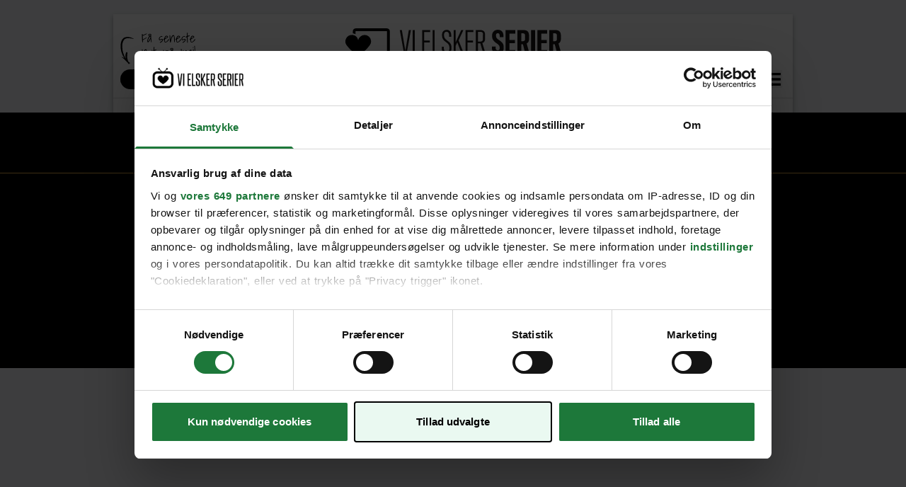

--- FILE ---
content_type: text/html;charset=utf-8
request_url: https://vielskerserier.dk/boeger/boeger-guides/5-lydboeger-enhver-royalist-boer-lytte-til
body_size: 36317
content:
<!DOCTYPE html><html  lang="da" data-capo=""><head><meta charset="utf-8">
<meta name="viewport" content="width=device-width, initial-scale=1">
<title>5 lydbøger, enhver royalist bør lytte til | Vi Elsker Serier</title>
<link rel="preconnect" href="https://consent.cookiebot.com">
<link rel="preconnect" href="https://macro.adnami.io">
<link rel="preconnect" href="https://micro.rubiconproject.com">
<link rel="preconnect" href="https://pagead2.googlesyndication.com">
<script src="https://consent.cookiebot.com/uc.js" data-cbid="fcd948e6-6361-4d4b-8b67-caadabf96883" async data-framework="TCFv2.2" id="ext-cbot"></script>
<script src="https://applets.ebxcdn.com/ebx.js" async id="ebx"></script>
<style>*,:after,:before{--tw-border-spacing-x:0;--tw-border-spacing-y:0;--tw-translate-x:0;--tw-translate-y:0;--tw-rotate:0;--tw-skew-x:0;--tw-skew-y:0;--tw-scale-x:1;--tw-scale-y:1;--tw-pan-x: ;--tw-pan-y: ;--tw-pinch-zoom: ;--tw-scroll-snap-strictness:proximity;--tw-gradient-from-position: ;--tw-gradient-via-position: ;--tw-gradient-to-position: ;--tw-ordinal: ;--tw-slashed-zero: ;--tw-numeric-figure: ;--tw-numeric-spacing: ;--tw-numeric-fraction: ;--tw-ring-inset: ;--tw-ring-offset-width:0px;--tw-ring-offset-color:#fff;--tw-ring-color:rgba(59,130,246,.5);--tw-ring-offset-shadow:0 0 #0000;--tw-ring-shadow:0 0 #0000;--tw-shadow:0 0 #0000;--tw-shadow-colored:0 0 #0000;--tw-blur: ;--tw-brightness: ;--tw-contrast: ;--tw-grayscale: ;--tw-hue-rotate: ;--tw-invert: ;--tw-saturate: ;--tw-sepia: ;--tw-drop-shadow: ;--tw-backdrop-blur: ;--tw-backdrop-brightness: ;--tw-backdrop-contrast: ;--tw-backdrop-grayscale: ;--tw-backdrop-hue-rotate: ;--tw-backdrop-invert: ;--tw-backdrop-opacity: ;--tw-backdrop-saturate: ;--tw-backdrop-sepia: ;--tw-contain-size: ;--tw-contain-layout: ;--tw-contain-paint: ;--tw-contain-style: }::backdrop{--tw-border-spacing-x:0;--tw-border-spacing-y:0;--tw-translate-x:0;--tw-translate-y:0;--tw-rotate:0;--tw-skew-x:0;--tw-skew-y:0;--tw-scale-x:1;--tw-scale-y:1;--tw-pan-x: ;--tw-pan-y: ;--tw-pinch-zoom: ;--tw-scroll-snap-strictness:proximity;--tw-gradient-from-position: ;--tw-gradient-via-position: ;--tw-gradient-to-position: ;--tw-ordinal: ;--tw-slashed-zero: ;--tw-numeric-figure: ;--tw-numeric-spacing: ;--tw-numeric-fraction: ;--tw-ring-inset: ;--tw-ring-offset-width:0px;--tw-ring-offset-color:#fff;--tw-ring-color:rgba(59,130,246,.5);--tw-ring-offset-shadow:0 0 #0000;--tw-ring-shadow:0 0 #0000;--tw-shadow:0 0 #0000;--tw-shadow-colored:0 0 #0000;--tw-blur: ;--tw-brightness: ;--tw-contrast: ;--tw-grayscale: ;--tw-hue-rotate: ;--tw-invert: ;--tw-saturate: ;--tw-sepia: ;--tw-drop-shadow: ;--tw-backdrop-blur: ;--tw-backdrop-brightness: ;--tw-backdrop-contrast: ;--tw-backdrop-grayscale: ;--tw-backdrop-hue-rotate: ;--tw-backdrop-invert: ;--tw-backdrop-opacity: ;--tw-backdrop-saturate: ;--tw-backdrop-sepia: ;--tw-contain-size: ;--tw-contain-layout: ;--tw-contain-paint: ;--tw-contain-style: }/*! tailwindcss v3.4.14 | MIT License | https://tailwindcss.com*/*,:after,:before{border:0 solid #ddd}:after,:before{--tw-content:""}:host,html{line-height:1.5;-webkit-text-size-adjust:100%;font-family:jost,-apple-system,BlinkMacSystemFont,Segoe UI,Roboto,Helvetica Neue,Arial,sans-serif,Apple Color Emoji,Segoe UI Emoji,Segoe UI Symbol,Noto Color Emoji;font-feature-settings:normal;font-variation-settings:normal;-moz-tab-size:4;-o-tab-size:4;tab-size:4;-webkit-tap-highlight-color:transparent}body{line-height:inherit;margin:0}hr{border-top-width:1px;color:inherit;height:0}abbr:where([title]){-webkit-text-decoration:underline dotted;text-decoration:underline dotted}h1,h2,h3,h4,h5,h6{font-size:inherit;font-weight:inherit}a{color:inherit;text-decoration:inherit}b,strong{font-weight:bolder}code,kbd,pre,samp{font-family:ui-monospace,SFMono-Regular,Menlo,Monaco,Consolas,Liberation Mono,Courier New,monospace;font-feature-settings:normal;font-size:1em;font-variation-settings:normal}small{font-size:80%}sub,sup{font-size:75%;line-height:0;position:relative;vertical-align:baseline}sub{bottom:-.25em}sup{top:-.5em}table{border-collapse:collapse;border-color:inherit;text-indent:0}button,input,optgroup,select,textarea{color:inherit;font-family:inherit;font-feature-settings:inherit;font-size:100%;font-variation-settings:inherit;font-weight:inherit;letter-spacing:inherit;line-height:inherit;margin:0;padding:0}button,select{text-transform:none}button,input:where([type=button]),input:where([type=reset]),input:where([type=submit]){-webkit-appearance:button;background-color:transparent;background-image:none}:-moz-focusring{outline:auto}:-moz-ui-invalid{box-shadow:none}progress{vertical-align:baseline}::-webkit-inner-spin-button,::-webkit-outer-spin-button{height:auto}[type=search]{-webkit-appearance:textfield;outline-offset:-2px}::-webkit-search-decoration{-webkit-appearance:none}::-webkit-file-upload-button{-webkit-appearance:button;font:inherit}summary{display:list-item}blockquote,dd,dl,figure,h1,h2,h3,h4,h5,h6,hr,p,pre{margin:0}fieldset{margin:0}fieldset,legend{padding:0}menu,ol,ul{list-style:none;margin:0;padding:0}dialog{padding:0}textarea{resize:vertical}input::-moz-placeholder,textarea::-moz-placeholder{color:#f2f0ea;opacity:1}input::placeholder,textarea::placeholder{color:#f2f0ea;opacity:1}[role=button],button{cursor:pointer}:disabled{cursor:default}audio,canvas,embed,iframe,img,object,svg,video{display:block;vertical-align:middle}img,video{height:auto;max-width:100%}[hidden]:where(:not([hidden=until-found])){display:none}.container{width:100%}@media (min-width:410px){.container{max-width:410px}}@media (min-width:640px){.container{max-width:640px}}@media (min-width:768px){.container{max-width:768px}}@media (min-width:1024px){.container{max-width:1024px}}@media (min-width:1280px){.container{max-width:1280px}}@media (min-width:1400px){.container{max-width:1400px}}@media (min-width:1500px){.container{max-width:1500px}}@media (min-width:1536px){.container{max-width:1536px}}.pointer-events-auto{pointer-events:auto}.\!visible{visibility:visible!important}.visible{visibility:visible}.invisible{visibility:hidden}.\!static{position:static!important}.static{position:static}.fixed{position:fixed}.\!absolute{position:absolute!important}.absolute{position:absolute}.relative{position:relative}.sticky{position:sticky}.inset-0{inset:0}.inset-x-0{left:0;right:0}.\!bottom-0{bottom:0!important}.\!bottom-auto{bottom:auto!important}.\!left-0{left:0!important}.\!left-auto{left:auto!important}.\!right-0{right:0!important}.\!top-auto{top:auto!important}.bottom-0{bottom:0}.bottom-20{bottom:20px}.bottom-\[60px\]{bottom:60px}.left-0{left:0}.left-1\/2{left:50%}.left-15{left:15px}.left-30{left:30px}.left-50p{left:50%}.right-0{right:0}.right-10{right:10px}.right-50p{right:50%}.top-0{top:0}.top-10{top:10px}.top-12{top:12px}.top-15{top:15px}.top-\[-1px\]{top:-1px}.top-\[-70px\]{top:-70px}.top-\[0px\]{top:0}.top-\[40\%\]{top:40%}.top-full{top:100%}.z-10{z-index:10}.z-100{z-index:100}.z-20{z-index:20}.z-30{z-index:30}.z-5{z-index:5}.z-50{z-index:50}.z-60{z-index:60}.order-2{order:2}.order-3{order:3}.order-last{order:9999}.col-span-1{grid-column:span 1/span 1}.col-span-2{grid-column:span 2/span 2}.col-span-3{grid-column:span 3/span 3}.col-span-4{grid-column:span 4/span 4}.col-span-6{grid-column:span 6/span 6}.col-span-full{grid-column:1/-1}.\!float-none{float:none!important}.m-0{margin:0}.m-10{margin:10px}.m-auto{margin:auto}.-mx-10{margin-left:-10px;margin-right:-10px}.mx-0{margin-left:0;margin-right:0}.mx-1{margin-left:1px;margin-right:1px}.mx-10{margin-left:10px;margin-right:10px}.mx-13{margin-left:13px;margin-right:13px}.mx-15{margin-left:15px;margin-right:15px}.mx-3{margin-left:3px;margin-right:3px}.mx-7{margin-left:7px;margin-right:7px}.mx-auto{margin-left:auto;margin-right:auto}.my-2{margin-bottom:2px;margin-top:2px}.my-20{margin-bottom:20px;margin-top:20px}.my-30{margin-bottom:30px;margin-top:30px}.-ml-\[130px\]{margin-left:-130px}.-mt-1{margin-top:-1px}.-mt-2{margin-top:-2px}.-mt-30{margin-top:-30px}.mb-1{margin-bottom:1px}.mb-10{margin-bottom:10px}.mb-13{margin-bottom:13px}.mb-15{margin-bottom:15px}.mb-18{margin-bottom:18px}.mb-20{margin-bottom:20px}.mb-25{margin-bottom:25px}.mb-3{margin-bottom:3px}.mb-30{margin-bottom:30px}.mb-4{margin-bottom:4px}.mb-40{margin-bottom:40px}.mb-45{margin-bottom:45px}.mb-5{margin-bottom:5px}.mb-50{margin-bottom:50px}.mb-6{margin-bottom:6px}.mb-70{margin-bottom:70px}.ml-0{margin-left:0}.ml-10{margin-left:10px}.ml-2{margin-left:2px}.ml-20{margin-left:20px}.ml-25{margin-left:25px}.ml-5{margin-left:5px}.ml-50p{margin-left:50%}.mr-10{margin-right:10px}.mr-15{margin-right:15px}.mr-2{margin-right:2px}.mr-3{margin-right:3px}.mr-30{margin-right:30px}.mr-5{margin-right:5px}.mr-50p{margin-right:50%}.mr-7{margin-right:7px}.mr-auto{margin-right:auto}.mt-0{margin-top:0}.mt-1{margin-top:1px}.mt-10{margin-top:10px}.mt-15{margin-top:15px}.mt-2{margin-top:2px}.mt-20{margin-top:20px}.mt-24{margin-top:24px}.mt-25{margin-top:25px}.mt-3{margin-top:3px}.mt-30{margin-top:30px}.mt-4{margin-top:4px}.mt-40{margin-top:40px}.mt-5{margin-top:5px}.mt-7{margin-top:7px}.mt-\[-40px\]{margin-top:-40px}.mt-\[-50px\]{margin-top:-50px}.mt-\[10px\]{margin-top:10px}.mt-\[40px\]{margin-top:40px}.\!line-clamp-2{display:-webkit-box!important;overflow:hidden!important;-webkit-box-orient:vertical!important;-webkit-line-clamp:2!important}.line-clamp-1{-webkit-line-clamp:1}.line-clamp-1,.line-clamp-2{display:-webkit-box;overflow:hidden;-webkit-box-orient:vertical}.line-clamp-2{-webkit-line-clamp:2}.line-clamp-3{display:-webkit-box;overflow:hidden;-webkit-box-orient:vertical;-webkit-line-clamp:3}.\!block{display:block!important}.block{display:block}.inline-block{display:inline-block}.inline{display:inline}.\!flex{display:flex!important}.flex{display:flex}.inline-flex{display:inline-flex}.grid{display:grid}.\!hidden{display:none!important}.hidden{display:none}.aspect-\[500\/870\]{aspect-ratio:500/870}.aspect-\[7\/4\]{aspect-ratio:7/4}.aspect-video{aspect-ratio:16/9}.\!h-auto{height:auto!important}.h-10{height:10px}.h-14{height:14px}.h-20{height:20px}.h-25{height:25px}.h-30{height:30px}.h-4\/6{height:66.666667%}.h-40{height:40px}.h-47{height:47px}.h-5{height:5px}.h-6{height:6px}.h-\[100px\]{height:100px}.h-\[106px\]{height:106px}.h-\[150px\]{height:150px}.h-\[16px\]{height:16px}.h-\[185px\]{height:185px}.h-\[200px\]{height:200px}.h-\[20px\]{height:20px}.h-\[22px\]{height:22px}.h-\[245px\]{height:245px}.h-\[25px\]{height:25px}.h-\[28px\]{height:28px}.h-\[34px\]{height:34px}.h-\[35px\]{height:35px}.h-\[425px\]{height:425px}.h-\[48px\]{height:48px}.h-\[54px\]{height:54px}.h-\[55px\]{height:55px}.h-\[75px\]{height:75px}.h-\[83px\]{height:83px}.h-auto{height:auto}.h-full{height:100%}.h-px{height:1px}.h-screen{height:100vh}.max-h-\[100px\]{max-height:100px}.max-h-\[80px\]{max-height:80px}.max-h-full{max-height:100%}.min-h-\[386px\]{min-height:386px}.min-h-\[55px\]{min-height:55px}.\!w-auto{width:auto!important}.w-1\/2{width:50%}.w-10{width:10px}.w-10\/12{width:83.333333%}.w-11\/12{width:91.666667%}.w-14{width:14px}.w-40{width:40px}.w-50{width:50px}.w-6\/12{width:50%}.w-80{width:80px}.w-\[100px\]{width:100px}.w-\[105px\]{width:105px}.w-\[106px\]{width:106px}.w-\[116px\]{width:116px}.w-\[150px\]{width:150px}.w-\[154px\]{width:154px}.w-\[155px\]{width:155px}.w-\[160px\]{width:160px}.w-\[200px\]{width:200px}.w-\[22px\]{width:22px}.w-\[300px\]{width:300px}.w-\[30px\]{width:30px}.w-\[350px\]{width:350px}.w-\[38px\]{width:38px}.w-\[54px\]{width:54px}.w-\[800px\]{width:800px}.w-auto{width:auto}.w-full{width:100%}.w-screen{width:100vw}.min-w-\[100px\]{min-width:100px}.min-w-\[150px\]{min-width:150px}.min-w-\[1px\]{min-width:1px}.min-w-\[30px\]{min-width:30px}.min-w-full{min-width:100%}.\!max-w-\[70\%\]{max-width:70%!important}.max-w-100{max-width:100px}.max-w-150{max-width:150px}.max-w-600{max-width:600px}.max-w-710{max-width:710px}.max-w-960{max-width:960px}.max-w-\[100px\]{max-width:100px}.max-w-\[150px\]{max-width:150px}.max-w-\[200px\]{max-width:200px}.max-w-\[600px\]{max-width:600px}.max-w-\[660px\]{max-width:660px}.max-w-full{max-width:100%}.flex-1{flex:1 1 0%}.flex-none{flex:none}.flex-shrink-0,.shrink-0{flex-shrink:0}.flex-grow{flex-grow:1}.-translate-y-1\/2{--tw-translate-y:-50%}.-rotate-90,.-translate-y-1\/2{transform:translate(var(--tw-translate-x),var(--tw-translate-y)) rotate(var(--tw-rotate)) skewX(var(--tw-skew-x)) skewY(var(--tw-skew-y)) scaleX(var(--tw-scale-x)) scaleY(var(--tw-scale-y))}.-rotate-90{--tw-rotate:-90deg}.rotate-180{--tw-rotate:180deg}.rotate-180,.rotate-90{transform:translate(var(--tw-translate-x),var(--tw-translate-y)) rotate(var(--tw-rotate)) skewX(var(--tw-skew-x)) skewY(var(--tw-skew-y)) scaleX(var(--tw-scale-x)) scaleY(var(--tw-scale-y))}.rotate-90{--tw-rotate:90deg}.transform{transform:translate(var(--tw-translate-x),var(--tw-translate-y)) rotate(var(--tw-rotate)) skewX(var(--tw-skew-x)) skewY(var(--tw-skew-y)) scaleX(var(--tw-scale-x)) scaleY(var(--tw-scale-y))}@keyframes spin{to{transform:rotate(1turn)}}.animate-\[spin_2s_linear_infinite\]{animation:spin 2s linear infinite}.cursor-grab{cursor:grab}.cursor-pointer{cursor:pointer}.select-none{-webkit-user-select:none;-moz-user-select:none;user-select:none}.resize{resize:both}.snap-x{scroll-snap-type:x var(--tw-scroll-snap-strictness)}.snap-mandatory{--tw-scroll-snap-strictness:mandatory}.snap-start{scroll-snap-align:start}.snap-always{scroll-snap-stop:always}.list-decimal{list-style-type:decimal}.list-disc{list-style-type:disc}.appearance-none{-webkit-appearance:none;-moz-appearance:none;appearance:none}.grid-cols-1{grid-template-columns:repeat(1,minmax(0,1fr))}.grid-cols-2{grid-template-columns:repeat(2,minmax(0,1fr))}.grid-cols-4{grid-template-columns:repeat(4,minmax(0,1fr))}.flex-row{flex-direction:row}.flex-col{flex-direction:column}.flex-col-reverse{flex-direction:column-reverse}.flex-wrap{flex-wrap:wrap}.items-start{align-items:flex-start}.items-end{align-items:flex-end}.items-center{align-items:center}.justify-end{justify-content:flex-end}.justify-center{justify-content:center}.justify-between{justify-content:space-between}.gap-10{gap:10px}.gap-15{gap:15px}.gap-20{gap:20px}.gap-8{gap:8px}.gap-x-15{-moz-column-gap:15px;column-gap:15px}.gap-y-10{row-gap:10px}.gap-y-12{row-gap:12px}.gap-y-25{row-gap:25px}.gap-y-30{row-gap:30px}.space-x-22>:not([hidden])~:not([hidden]){--tw-space-x-reverse:0;margin-left:calc(22px*(1 - var(--tw-space-x-reverse)));margin-right:calc(22px*var(--tw-space-x-reverse))}.space-x-25>:not([hidden])~:not([hidden]){--tw-space-x-reverse:0;margin-left:calc(25px*(1 - var(--tw-space-x-reverse)));margin-right:calc(25px*var(--tw-space-x-reverse))}.space-x-40>:not([hidden])~:not([hidden]){--tw-space-x-reverse:0;margin-left:calc(40px*(1 - var(--tw-space-x-reverse)));margin-right:calc(40px*var(--tw-space-x-reverse))}.space-x-5>:not([hidden])~:not([hidden]){--tw-space-x-reverse:0;margin-left:calc(5px*(1 - var(--tw-space-x-reverse)));margin-right:calc(5px*var(--tw-space-x-reverse))}.\!self-end{align-self:flex-end!important}.overflow-auto{overflow:auto}.overflow-hidden{overflow:hidden}.overflow-y-auto{overflow-y:auto}.overflow-y-hidden{overflow-y:hidden}.overflow-y-clip{overflow-y:clip}.overflow-x-scroll{overflow-x:scroll}.scroll-smooth{scroll-behavior:smooth}.truncate{overflow:hidden;text-overflow:ellipsis;white-space:nowrap}.whitespace-normal{white-space:normal}.whitespace-nowrap{white-space:nowrap}.whitespace-pre{white-space:pre}.rounded-20{border-radius:20px}.rounded-\[10px\]{border-radius:10px}.rounded-\[4px\]{border-radius:4px}.rounded-full{border-radius:9999px}.rounded-lg{border-radius:.5rem}.rounded-md{border-radius:.375rem}.rounded-l-md{border-bottom-left-radius:.375rem;border-top-left-radius:.375rem}.rounded-r-md{border-bottom-right-radius:.375rem;border-top-right-radius:.375rem}.rounded-tl-lg{border-top-left-radius:.5rem}.border,.border-1{border-width:1px}.border-b,.border-b-1{border-bottom-width:1px}.border-b-2{border-bottom-width:2px}.border-l{border-left-width:1px}.border-r{border-right-width:1px}.border-t{border-top-width:1px}.border-\[\#D0D2D5\]{--tw-border-opacity:1;border-color:rgb(208 210 213/var(--tw-border-opacity))}.border-black{--tw-border-opacity:1;border-color:rgb(0 0 0/var(--tw-border-opacity))}.border-blue-400{--tw-border-opacity:1;border-color:rgb(0 48 97/var(--tw-border-opacity))}.border-gold-400{--tw-border-opacity:1;border-color:rgb(241 178 77/var(--tw-border-opacity))}.border-gray-100{--tw-border-opacity:1;border-color:rgb(242 244 246/var(--tw-border-opacity))}.border-gray-200{--tw-border-opacity:1;border-color:rgb(221 221 221/var(--tw-border-opacity))}.border-gray-300{--tw-border-opacity:1;border-color:rgb(229 231 235/var(--tw-border-opacity))}.border-gray-500{--tw-border-opacity:1;border-color:rgb(221 221 221/var(--tw-border-opacity))}.border-red-600{--tw-border-opacity:1;border-color:rgb(153 0 0/var(--tw-border-opacity))}.\!bg-gray-100{--tw-bg-opacity:1!important;background-color:rgb(242 244 246/var(--tw-bg-opacity))!important}.\!bg-transparent{background-color:transparent!important}.bg-\[\#cccccc\]{--tw-bg-opacity:1;background-color:rgb(204 204 204/var(--tw-bg-opacity))}.bg-black{--tw-bg-opacity:1;background-color:rgb(0 0 0/var(--tw-bg-opacity))}.bg-black-100{background-color:#00000090}.bg-black\/40{background-color:rgba(0,0,0,.4)}.bg-current{background-color:currentColor}.bg-gold-400{--tw-bg-opacity:1;background-color:rgb(241 178 77/var(--tw-bg-opacity))}.bg-gray-100{--tw-bg-opacity:1;background-color:rgb(242 244 246/var(--tw-bg-opacity))}.bg-gray-200{--tw-bg-opacity:1;background-color:rgb(221 221 221/var(--tw-bg-opacity))}.bg-gray-300{--tw-bg-opacity:1;background-color:rgb(229 231 235/var(--tw-bg-opacity))}.bg-gray-400{--tw-bg-opacity:1;background-color:rgb(242 240 234/var(--tw-bg-opacity))}.bg-gray-500{--tw-bg-opacity:1;background-color:rgb(221 221 221/var(--tw-bg-opacity))}.bg-transparent{background-color:transparent}.bg-white{--tw-bg-opacity:1;background-color:rgb(255 255 255/var(--tw-bg-opacity))}.bg-white\/20{background-color:hsla(0,0%,100%,.2)}.bg-gradient-to-b{background-image:linear-gradient(to bottom,var(--tw-gradient-stops))}.bg-gradient-to-l{background-image:linear-gradient(to left,var(--tw-gradient-stops))}.bg-gradient-to-r{background-image:linear-gradient(to right,var(--tw-gradient-stops))}.from-gray-400{--tw-gradient-from:#f2f0ea var(--tw-gradient-from-position);--tw-gradient-to:hsla(45,24%,93%,0) var(--tw-gradient-to-position);--tw-gradient-stops:var(--tw-gradient-from),var(--tw-gradient-to)}.from-gray-700{--tw-gradient-from:#707070 var(--tw-gradient-from-position);--tw-gradient-to:hsla(0,0%,44%,0) var(--tw-gradient-to-position);--tw-gradient-stops:var(--tw-gradient-from),var(--tw-gradient-to)}.from-transparent{--tw-gradient-from:transparent var(--tw-gradient-from-position);--tw-gradient-to:transparent var(--tw-gradient-to-position);--tw-gradient-stops:var(--tw-gradient-from),var(--tw-gradient-to)}.via-gray-400{--tw-gradient-to:hsla(45,24%,93%,0) var(--tw-gradient-to-position);--tw-gradient-stops:var(--tw-gradient-from),#f2f0ea var(--tw-gradient-via-position),var(--tw-gradient-to)}.to-gray-900{--tw-gradient-to:#333333cc var(--tw-gradient-to-position)}.to-transparent{--tw-gradient-to:transparent var(--tw-gradient-to-position)}.bg-16{background-size:16px}.bg-\[length\:11px_11px\]{background-size:11px 11px}.bg-contain{background-size:contain}.bg-center{background-position:50%}.bg-right{background-position:100%}.bg-right-bottom{background-position:100% 100%}.bg-no-repeat{background-repeat:no-repeat}.bg-repeat-x{background-repeat:repeat-x}.object-contain{-o-object-fit:contain;object-fit:contain}.object-cover{-o-object-fit:cover;object-fit:cover}.\!p-0{padding:0!important}.p-0{padding:0}.p-10{padding:10px}.p-12{padding:12px}.p-15{padding:15px}.p-20{padding:20px}.p-35{padding:35px}.p-5{padding:5px}.\!px-0{padding-left:0!important;padding-right:0!important}.px-10{padding-left:10px;padding-right:10px}.px-14{padding-left:14px;padding-right:14px}.px-15{padding-left:15px;padding-right:15px}.px-2{padding-left:2px;padding-right:2px}.px-20{padding-left:20px;padding-right:20px}.px-30{padding-left:30px;padding-right:30px}.px-45{padding-left:45px;padding-right:45px}.px-5{padding-left:5px;padding-right:5px}.px-8{padding-left:8px;padding-right:8px}.px-px{padding-left:1px;padding-right:1px}.py-10{padding-bottom:10px;padding-top:10px}.py-14{padding-bottom:14px;padding-top:14px}.py-2{padding-bottom:2px;padding-top:2px}.py-20{padding-bottom:20px;padding-top:20px}.py-25{padding-bottom:25px;padding-top:25px}.py-3{padding-bottom:3px;padding-top:3px}.py-30{padding-bottom:30px;padding-top:30px}.py-4{padding-bottom:4px;padding-top:4px}.py-40{padding-bottom:40px;padding-top:40px}.py-5{padding-bottom:5px;padding-top:5px}.py-50{padding-bottom:50px;padding-top:50px}.py-6{padding-bottom:6px;padding-top:6px}.py-7{padding-bottom:7px;padding-top:7px}.py-8{padding-bottom:8px;padding-top:8px}.\!pb-2{padding-bottom:2px!important}.\!pb-5{padding-bottom:5px!important}.\!pl-0{padding-left:0!important}.\!pl-10{padding-left:10px!important}.\!pt-10{padding-top:10px!important}.pb-1{padding-bottom:1px}.pb-10{padding-bottom:10px}.pb-14{padding-bottom:14px}.pb-15{padding-bottom:15px}.pb-2{padding-bottom:2px}.pb-20{padding-bottom:20px}.pb-25{padding-bottom:25px}.pb-30{padding-bottom:30px}.pb-35{padding-bottom:35px}.pb-5{padding-bottom:5px}.pb-50{padding-bottom:50px}.pb-\[56\.25\%\]{padding-bottom:56.25%}.pb-\[56\.5\%\]{padding-bottom:56.5%}.pb-\[6px\]{padding-bottom:6px}.pb-px{padding-bottom:1px}.pl-10{padding-left:10px}.pl-20{padding-left:20px}.pl-5{padding-left:5px}.pl-60{padding-left:60px}.pr-10{padding-right:10px}.pr-20{padding-right:20px}.pt-10{padding-top:10px}.pt-13{padding-top:13px}.pt-15{padding-top:15px}.pt-2{padding-top:2px}.pt-20{padding-top:20px}.pt-3{padding-top:3px}.pt-30{padding-top:30px}.pt-35{padding-top:35px}.pt-4{padding-top:4px}.pt-45{padding-top:45px}.pt-5{padding-top:5px}.pt-7{padding-top:7px}.pt-\[2px\]{padding-top:2px}.pt-px{padding-top:1px}.text-center{text-align:center}.text-right{text-align:right}.align-middle{vertical-align:middle}.\!font-sans{font-family:jost,-apple-system,BlinkMacSystemFont,Segoe UI,Roboto,Helvetica Neue,Arial,sans-serif,Apple Color Emoji,Segoe UI Emoji,Segoe UI Symbol,Noto Color Emoji!important}.font-\[Arial\2c sans-serif\]{font-family:Arial,sans-serif}.font-sans{font-family:jost,-apple-system,BlinkMacSystemFont,Segoe UI,Roboto,Helvetica Neue,Arial,sans-serif,Apple Color Emoji,Segoe UI Emoji,Segoe UI Symbol,Noto Color Emoji}.font-shadows{font-family:Shadows Into Light,sans-serif}.\!text-13{font-size:.8125rem!important}.\!text-18{font-size:1.125rem!important}.text-11{font-size:.6875rem}.text-12{font-size:.75rem}.text-13{font-size:.8125rem}.text-14{font-size:.875rem}.text-15{font-size:.9375rem}.text-18{font-size:1.125rem}.text-20{font-size:1.25rem}.text-22{font-size:1.375rem}.text-24{font-size:1.5rem}.text-26{font-size:1.625rem}.text-30{font-size:1.875rem}.text-32{font-size:2rem}.text-36{font-size:2.25rem}.text-40{font-size:2.5rem}.text-50{font-size:3.125rem}.text-9{font-size:.563rem}.text-\[14px\]{font-size:14px}.text-base{font-size:1rem}.\!font-bold{font-weight:700!important}.font-black{font-weight:900}.font-bold{font-weight:700}.font-light{font-weight:300}.font-medium{font-weight:500}.font-normal{font-weight:400}.font-semibold{font-weight:600}.font-thin{font-weight:100}.uppercase{text-transform:uppercase}.italic{font-style:italic}.\!leading-18{line-height:1.125rem!important}.leading-14{line-height:.875rem}.leading-18{line-height:1.125rem}.leading-19{line-height:1.1875rem}.leading-20{line-height:1.25rem}.leading-21{line-height:1.3125rem}.leading-22{line-height:1.375rem}.leading-24{line-height:1.5rem}.leading-26{line-height:1.625rem}.leading-27{line-height:1.688rem}.leading-28{line-height:1.75rem}.leading-29{line-height:1.8125rem}.leading-30{line-height:1.875rem}.leading-32{line-height:2rem}.leading-36{line-height:2.25rem}.leading-38{line-height:2.375rem}.leading-40{line-height:2.5rem}.leading-43{line-height:2.6875rem}.leading-48{line-height:3rem}.leading-60{line-height:3.75rem}.tracking-05{letter-spacing:.05em}.tracking-072{letter-spacing:.045em}.tracking-084{letter-spacing:.0525em}.tracking-\[0\.32px\]{letter-spacing:.32px}.tracking-\[0\.48px\]{letter-spacing:.48px}.tracking-\[0\.56px\]{letter-spacing:.56px}.tracking-\[0\.72px\]{letter-spacing:.72px}.tracking-\[2\.4px\]{letter-spacing:2.4px}.\!text-black{--tw-text-opacity:1!important;color:rgb(0 0 0/var(--tw-text-opacity))!important}.text-\[\#323232\]{--tw-text-opacity:1;color:rgb(50 50 50/var(--tw-text-opacity))}.text-\[\#5C5859\]{--tw-text-opacity:1;color:rgb(92 88 89/var(--tw-text-opacity))}.text-\[\#ffffff\]{--tw-text-opacity:1;color:rgb(255 255 255/var(--tw-text-opacity))}.text-black{--tw-text-opacity:1;color:rgb(0 0 0/var(--tw-text-opacity))}.text-blue-400{--tw-text-opacity:1;color:rgb(0 48 97/var(--tw-text-opacity))}.text-gold-400{--tw-text-opacity:1;color:rgb(241 178 77/var(--tw-text-opacity))}.text-gray-550{--tw-text-opacity:1;color:rgb(153 153 153/var(--tw-text-opacity))}.text-gray-600{--tw-text-opacity:1;color:rgb(102 102 102/var(--tw-text-opacity))}.text-gray-700{--tw-text-opacity:1;color:rgb(112 112 112/var(--tw-text-opacity))}.text-red-400{--tw-text-opacity:1;color:rgb(255 10 20/var(--tw-text-opacity))}.text-white{--tw-text-opacity:1;color:rgb(255 255 255/var(--tw-text-opacity))}.underline{text-decoration-line:underline}.no-underline{text-decoration-line:none}.opacity-0{opacity:0}.opacity-100{opacity:1}.opacity-60{opacity:.6}.opacity-80{opacity:.8}.shadow-3{--tw-shadow:0 3px 6px 0 rgba(0,0,0,.33);--tw-shadow-colored:0 3px 6px 0 var(--tw-shadow-color)}.shadow-3,.shadow-md{box-shadow:var(--tw-ring-offset-shadow,0 0 #0000),var(--tw-ring-shadow,0 0 #0000),var(--tw-shadow)}.shadow-md{--tw-shadow:0 4px 3px rgb(0 0 0/7%);--tw-shadow-colored:0 4px 3px var(--tw-shadow-color)}.outline-none{outline:2px solid transparent;outline-offset:2px}.blur{--tw-blur:blur(8px)}.blur,.drop-shadow-lg{filter:var(--tw-blur) var(--tw-brightness) var(--tw-contrast) var(--tw-grayscale) var(--tw-hue-rotate) var(--tw-invert) var(--tw-saturate) var(--tw-sepia) var(--tw-drop-shadow)}.drop-shadow-lg{--tw-drop-shadow:drop-shadow(0 10px 8px rgba(0,0,0,.04)) drop-shadow(0 4px 3px rgba(0,0,0,.1))}.filter{filter:var(--tw-blur) var(--tw-brightness) var(--tw-contrast) var(--tw-grayscale) var(--tw-hue-rotate) var(--tw-invert) var(--tw-saturate) var(--tw-sepia) var(--tw-drop-shadow)}.transition{transition-duration:.15s;transition-property:color,background-color,border-color,text-decoration-color,fill,stroke,opacity,box-shadow,transform,filter,-webkit-backdrop-filter;transition-property:color,background-color,border-color,text-decoration-color,fill,stroke,opacity,box-shadow,transform,filter,backdrop-filter;transition-property:color,background-color,border-color,text-decoration-color,fill,stroke,opacity,box-shadow,transform,filter,backdrop-filter,-webkit-backdrop-filter;transition-timing-function:cubic-bezier(.4,0,.2,1)}.transition-all{transition-duration:.15s;transition-property:all;transition-timing-function:cubic-bezier(.4,0,.2,1)}.transition-transform{transition-duration:.15s;transition-property:transform;transition-timing-function:cubic-bezier(.4,0,.2,1)}.duration-100{transition-duration:.1s}.duration-300{transition-duration:.3s}.duration-500{transition-duration:.5s}.ease-in-out{transition-timing-function:cubic-bezier(.4,0,.2,1)}.square-8{height:8px;min-width:8px;width:8px}.square-10{height:10px;min-width:10px;width:10px}.square-13{height:13px;min-width:13px;width:13px}.square-15{height:15px;min-width:15px;width:15px}.square-20{height:20px;min-width:20px;width:20px}.square-25{height:25px;min-width:25px;width:25px}.square-28{height:28px;min-width:28px;width:28px}.square-30{height:30px;min-width:30px;width:30px}.square-35{height:35px;min-width:35px;width:35px}.square-37{height:37px;min-width:37px;width:37px}.square-40{height:40px;min-width:40px;width:40px}.square-44{height:44px;min-width:44px;width:44px}.square-50{height:50px;min-width:50px;width:50px}.square-55{height:55px;min-width:55px;width:55px}.bg-svg-arrow2-white{background-image:url("data:image/svg+xml;charset=utf-8,%3Csvg xmlns='http://www.w3.org/2000/svg' viewBox='0 0 10.33 6.67'%3E%3Cpath fill='%23fff' d='M10.15.11a.52.52 0 0 0-.71.07l-4.28 5.2L.89.18A.52.52 0 0 0 .18.11a.52.52 0 0 0-.07.71l4.67 5.66a.49.49 0 0 0 .77 0L10.22.82a.52.52 0 0 0-.07-.71'/%3E%3C/svg%3E")}.bg-svg-some-facebook-white{background-image:url("data:image/svg+xml;charset=utf-8,%3Csvg xmlns='http://www.w3.org/2000/svg' viewBox='0 0 22.45 48.31'%3E%3Cpath fill='%23fff' d='M22.45 15.64H14.8v-5a2 2 0 0 1 2.13-2.32h5.4V0H14.9C6.65 0 4.77 6.17 4.77 10.13v5.51H0v8.53h4.77v24.14h10V24.17h6.77Z'/%3E%3C/svg%3E")}.bg-svg-some-instagram-white{background-image:url("data:image/svg+xml;charset=utf-8,%3Csvg xmlns='http://www.w3.org/2000/svg' viewBox='0 0 49.6 49.6'%3E%3Cpath fill='%23fff' d='M24.8 11.9a12.8 12.8 0 1 0 12.8 12.8 12.82 12.82 0 0 0-12.8-12.8m0 21a8.2 8.2 0 1 1 8.2-8.2 8.24 8.24 0 0 1-8.2 8.2'/%3E%3Ccircle cx='38.1' cy='11.6' r='2.9' fill='%23fff'/%3E%3Cpath fill='%23fff' d='M45.6 4.1A14.24 14.24 0 0 0 35.1 0H14.5C5.8 0 0 5.8 0 14.5V35a14.4 14.4 0 0 0 4.2 10.7 14.6 14.6 0 0 0 10.4 3.9H35a14.77 14.77 0 0 0 10.5-3.9 14.32 14.32 0 0 0 4.1-10.6V14.5a14.34 14.34 0 0 0-4-10.4m-.4 31a9.77 9.77 0 0 1-2.9 7.3A10.34 10.34 0 0 1 35 45H14.6a10.34 10.34 0 0 1-7.3-2.6A10.05 10.05 0 0 1 4.6 35V14.5a10 10 0 0 1 2.7-7.3 10.17 10.17 0 0 1 7.3-2.6h20.6a10 10 0 0 1 7.3 2.7 10.32 10.32 0 0 1 2.7 7.2z'/%3E%3C/svg%3E")}.bg-svg-some-youtube-white{background-image:url("data:image/svg+xml;charset=utf-8,%3Csvg xmlns='http://www.w3.org/2000/svg' viewBox='0 0 512.01 384.1'%3E%3Cpath fill='%23fff' d='M265 32c65.3 0 118.7 1.1 168.1 3.3h1.4c23.1 0 42 22 42 49.1v1.1l.1 1.1c2.3 34 3.4 69.3 3.4 104.9.1 35.6-1.1 70.9-3.4 104.9l-.1 1.1v1.1c0 13.8-4.7 26.6-13.4 36.1-7.8 8.6-18 13.4-28.6 13.4h-1.6c-52.9 2.5-108.8 3.8-166.4 3.8h-21.4c-57.8 0-113.7-1.3-166.2-3.7h-1.6c-10.6 0-20.7-4.8-28.5-13.4a53.48 53.48 0 0 1-13.4-36.1v-1.1l-.1-1.1c-2.4-34.1-3.5-69.4-3.3-104.7v-.2c-.1-35.3 1-70.5 3.3-104.6l.1-1.1v-1.1c0-27.2 18.8-49.3 41.9-49.3h1.4c49.5-2.3 102.9-3.3 168.2-3.3H265M265 0h-18C189.4 0 132.8.8 77.4 3.3 36.6 3.3 3.5 39.6 3.5 84.6 1 120.4-.09 156 0 191.7c-.1 35.7.9 71.3 3.4 107 0 45 33.1 81.6 73.9 81.6q82.2 3.9 167.8 3.8h21.6q85.65 0 167.9-3.8c40.9 0 74-36.6 74-81.6q3.6-53.55 3.4-107.1c.1-35.7-1-71.3-3.4-107.1 0-45-33.1-81.1-74-81.1C379.21.8 322.71 0 265 0'/%3E%3Cpath fill='%23fff' d='M207 289.8V93.4l145 98.2Z'/%3E%3C/svg%3E")}.bg-svg-x-white{background-image:url("data:image/svg+xml;charset=utf-8,%3Csvg xmlns='http://www.w3.org/2000/svg' viewBox='0 0 352 352'%3E%3Cpath fill='%23fff' d='M242.72 176 342.79 75.93a31.46 31.46 0 0 0 0-44.48L320.55 9.21a31.46 31.46 0 0 0-44.48 0L176 109.28 75.93 9.21a31.46 31.46 0 0 0-44.48 0L9.21 31.45a31.46 31.46 0 0 0 0 44.48L109.28 176 9.21 276.07a31.46 31.46 0 0 0 0 44.48l22.24 22.24a31.46 31.46 0 0 0 44.48 0L176 242.72l100.07 100.07a31.46 31.46 0 0 0 44.48 0l22.24-22.24a31.46 31.46 0 0 0 0-44.48Z'/%3E%3C/svg%3E")}.bg-svg-play-white{background-image:url("data:image/svg+xml;charset=utf-8,%3Csvg xmlns='http://www.w3.org/2000/svg' viewBox='0 0 40 40'%3E%3Ccircle cx='20' cy='20' r='20' fill='%23B7B9C1' opacity='.8'/%3E%3Cpath fill='%23fff' d='M30 20.5 14 30V11Z'/%3E%3C/svg%3E")}.bg-svg-share-white{background-image:url("data:image/svg+xml;charset=utf-8,%3Csvg xmlns='http://www.w3.org/2000/svg' width='12.875' height='12.552' viewBox='0 0 12.875 12.552'%3E%3Cpath fill='%23fff' d='M7.088 2.399c0-.113-.012-1.558-.008-2.175 0-.238.208-.281.332-.157 1.11.973 5.33 4.709 5.369 4.746.125.119.128.189 0 .3-.327.294-5.3 4.71-5.395 4.789a.2.2 0 0 1-.307-.146l.007-2.231C1.293 6.947.077 12.559.036 12.546A9.854 9.854 0 0 1 7.088 2.399' data-name='Path 6145'/%3E%3C/svg%3E")}.bg-svg-logo-black{background-image:url("data:image/svg+xml;charset=utf-8,%3Csvg xmlns='http://www.w3.org/2000/svg' viewBox='0 0 207.14 25.69'%3E%3Cpath fill='%231a1818' d='M52.18 1.64h2l3.27 19.81h.08l3.3-19.81h2l-4.08 22.42h-2.5ZM64.59 1.64h2v22.42h-2ZM73.68 1.64h7.6v1.82h-5.64v8.23H81v1.76h-5.36v8.79h5.64v1.82h-7.6ZM83.65 1.64h2v20.6h5.51v1.82h-7.51ZM94.78 23.7a4.2 4.2 0 0 1-1.64-1.7 6.3 6.3 0 0 1-.68-2.65v-1.69h2v1.82a3.9 3.9 0 0 0 .41 1.61 2.4 2.4 0 0 0 1 1 2.86 2.86 0 0 0 1.43.35 2.56 2.56 0 0 0 1.35-.34 2.06 2.06 0 0 0 .85-.95 3.7 3.7 0 0 0 .29-1.51v-1.16a5.55 5.55 0 0 0-.55-2.62 7 7 0 0 0-2.06-2.14L96 12.81a8.7 8.7 0 0 1-2.4-2.5A6.27 6.27 0 0 1 92.74 7V6a5.1 5.1 0 0 1 .56-2.42A4 4 0 0 1 94.85 2a4.6 4.6 0 0 1 2.29-.57 4.5 4.5 0 0 1 2.29.57 3.76 3.76 0 0 1 1.48 1.65 6.5 6.5 0 0 1 .58 2.68v1.75h-2V6.25a5 5 0 0 0-.35-1.67 2.2 2.2 0 0 0-.81-1 2.36 2.36 0 0 0-1.29-.34 2.5 2.5 0 0 0-1.28.31 2.2 2.2 0 0 0-.82.88 2.8 2.8 0 0 0-.29 1.36v1.07a4.63 4.63 0 0 0 .61 2.41 7.8 7.8 0 0 0 2 2.08l1.2.92A9.7 9.7 0 0 1 100.4 14a5.2 5.2 0 0 1 1 1.9 8.5 8.5 0 0 1 .3 2.47v1.15a5.6 5.6 0 0 1-.55 2.54 3.93 3.93 0 0 1-1.55 1.64 5.26 5.26 0 0 1-4.82 0M103.87 1.64h1.95v22.42h-1.95Zm1.71 11.54h.3l5.23-11.54h2.07l-4.74 10.27-.61.22-2.17 4.94Zm1.69 0 1.2-2 5.11 12.9h-2.17ZM115.21 1.64h7.6v1.82h-5.64v8.23h5.33v1.76h-5.33v8.79h5.64v1.82h-7.6ZM125.18 1.64h4.43a5.36 5.36 0 0 1 2.43.5 3.24 3.24 0 0 1 1.47 1.5 5.8 5.8 0 0 1 .48 2.5V10a4.6 4.6 0 0 1-.67 2.64 3.42 3.42 0 0 1-1.93 1.36l3.05 10.07h-2.13l-2.84-9.68h-2.33v9.7h-2Zm4.29 11a2.53 2.53 0 0 0 1.88-.64 2.66 2.66 0 0 0 .64-2V5.94a2.25 2.25 0 0 0-1.86-2.59 2.4 2.4 0 0 0-.71 0h-2.28v9.32ZM143.19 23.66a4.75 4.75 0 0 1-1.95-1.92 6.4 6.4 0 0 1-.74-3v-1.38h3.65V19a3.3 3.3 0 0 0 .31 1.15 1.84 1.84 0 0 0 .69.72 2.1 2.1 0 0 0 1 .25 2 2 0 0 0 1-.25 1.54 1.54 0 0 0 .63-.66 2.3 2.3 0 0 0 .21-1v-.79a3.7 3.7 0 0 0-.52-2 7.1 7.1 0 0 0-2-1.82l-1.28-.9a9.1 9.1 0 0 1-2.56-2.7 6.4 6.4 0 0 1-.91-3.55v-.63a5.9 5.9 0 0 1 .7-2.86 4.8 4.8 0 0 1 1.93-1.91 6 6 0 0 1 2.9-.69 5.8 5.8 0 0 1 2.92.68A4.5 4.5 0 0 1 151 4a6.9 6.9 0 0 1 .69 3v1.36H148v-1.6a3 3 0 0 0-.24-1.15 1.54 1.54 0 0 0-1.51-1 1.9 1.9 0 0 0-.94.22 1.5 1.5 0 0 0-.6.64 2.25 2.25 0 0 0-.2 1v.74a3.4 3.4 0 0 0 .53 1.92 6.5 6.5 0 0 0 1.75 1.68l1.32.89a12.7 12.7 0 0 1 2.17 1.83 6 6 0 0 1 1.21 2 7.4 7.4 0 0 1 .38 2.51v.73a6 6 0 0 1-.7 3 4.84 4.84 0 0 1-2 1.94 6.2 6.2 0 0 1-3 .68 6.3 6.3 0 0 1-2.98-.73M153.65 1.64H163V5h-5.55v6.16h5.24v3.1h-5.24v6.51H163v3.33h-9.35ZM165 1.64h6.2a5.8 5.8 0 0 1 2.75.59 4 4 0 0 1 1.68 1.71 6 6 0 0 1 .57 2.8v3.6a4.94 4.94 0 0 1-.61 2.58 3.64 3.64 0 0 1-1.68 1.54l2.68 9.6h-4l-2.29-8.88h-1.49v8.88H165Zm5.42 10.66a1.94 1.94 0 0 0 1.41-.48 1.86 1.86 0 0 0 .49-1.4V6.64a1.9 1.9 0 0 0-.49-1.42 1.93 1.93 0 0 0-1.42-.47h-1.6v7.55ZM178.16 1.64H182v22.42h-3.81ZM184.19 1.64h9.35V5H188v6.16h5.23v3.1H188v6.51h5.54v3.33h-9.35ZM195.55 1.64h6.2a5.8 5.8 0 0 1 2.74.59 3.93 3.93 0 0 1 1.69 1.71 6.1 6.1 0 0 1 .57 2.8v3.6a5 5 0 0 1-.61 2.58 3.7 3.7 0 0 1-1.69 1.54l2.69 9.6h-4l-2.28-8.88h-1.49v8.88h-3.81ZM201 12.3a2 2 0 0 0 1.41-.48 1.94 1.94 0 0 0 .49-1.4V6.64a2 2 0 0 0-.49-1.42 2 2 0 0 0-1.41-.47h-1.6v7.55Z'/%3E%3Cpath fill='%23030504' d='M39.79 0H9.93a2.85 2.85 0 0 0-2.85 2.85v1.87a8.3 8.3 0 0 1 2.65.84V2.85a.18.18 0 0 1 .17-.18h29.89a.18.18 0 0 1 .18.18v19.73a.18.18 0 0 1-.18.18H19.45A36 36 0 0 1 16 25.43h23.79a2.86 2.86 0 0 0 2.85-2.85V2.85A2.86 2.86 0 0 0 39.79 0'/%3E%3Cpath fill='%23030504' d='M22.58 7.89A6.17 6.17 0 0 0 14.2 8a7.3 7.3 0 0 0-2 3.33 1.3 1.3 0 0 0-.06-.27 6.19 6.19 0 0 0-5.25-4.75 5 5 0 0 0-.69 0 6.23 6.23 0 0 0-4.77 10.2 35 35 0 0 0 10.24 9 1.16 1.16 0 0 0 .65.2 1 1 0 0 0 .61-.2 34.8 34.8 0 0 0 10.43-9.31 6.2 6.2 0 0 0-.78-8.31'/%3E%3C/svg%3E")}.bg-svg-arrow-a-black{background-image:url("data:image/svg+xml;charset=utf-8,%3Csvg xmlns='http://www.w3.org/2000/svg' width='43.725' height='46.924' viewBox='0 0 43.725 46.924'%3E%3Cpath d='M17.936 5.248c-4.254 1.51-5.91 6.277-6.403 10.344a32.18 32.18 0 0 0 5.78 21.951q-.223-.197-.448-.391c-.214-.182-4.004-2.89-3.621-1.138.042.192.622.345.585.13l-.005-.06a2 2 0 0 0 .185.172c2.077 1.71 3.92 3.704 5.88 5.541.634.597 1.377 1.394 2.186 2.107a18 18 0 0 0 1.65 2.29c.17.198 1.207.51.995-.003a76 76 0 0 0-.34-.81 3.3 3.3 0 0 0 .838.188c.25.019.69-.023.655-.374-.074-.747-1.537-1.77-2.6-2.514a29.3 29.3 0 0 1-1.598-5.105c-.596-2.991.055-5.794.18-8.769.025-.562-1.458-1.004-1.745-.509-1.651 2.85-1.53 6.573-.507 10.07a36.64 36.64 0 0 1-5.77-19.23c-.057-3.802.747-7.98 3.425-10.831 3.938-4.193 15.779.056 14.778-.609-3.905-2.592-9.558-4.067-14.1-2.45' data-name='Arrow A'/%3E%3C/svg%3E")}.bg-svg-arrow2-black{background-image:url("data:image/svg+xml;charset=utf-8,%3Csvg xmlns='http://www.w3.org/2000/svg' viewBox='0 0 10.33 6.67'%3E%3Cpath d='M10.15.11a.52.52 0 0 0-.71.07l-4.28 5.2L.89.18A.52.52 0 0 0 .18.11a.52.52 0 0 0-.07.71l4.67 5.66a.49.49 0 0 0 .77 0L10.22.82a.52.52 0 0 0-.07-.71'/%3E%3C/svg%3E")}.bg-svg-news-letter-black{background-image:url("data:image/svg+xml;charset=utf-8,%3Csvg xmlns='http://www.w3.org/2000/svg' width='35' height='35'%3E%3Crect width='35' height='35' rx='10'/%3E%3Cpath fill='%23fff' d='M7 11.87V25h20.786V10H7zm.866.652 6.755 5.087-6.755 5.677zm.268 11.645 7.181-6.035 2.078 1.568 2.077-1.564 7.181 6.035zm18.785-.881-6.755-5.677 6.756-5.087zM7.866 10.833H26.92v.63l-9.527 7.174-9.527-7.173z'/%3E%3C/svg%3E")}.bg-svg-some-facebook-black{background-image:url("data:image/svg+xml;charset=utf-8,%3Csvg xmlns='http://www.w3.org/2000/svg' viewBox='0 0 22.45 48.31'%3E%3Cpath d='M22.45 15.64H14.8v-5a2 2 0 0 1 2.13-2.32h5.4V0H14.9C6.65 0 4.77 6.17 4.77 10.13v5.51H0v8.53h4.77v24.14h10V24.17h6.77Z'/%3E%3C/svg%3E")}.bg-svg-some-instagram-black{background-image:url("data:image/svg+xml;charset=utf-8,%3Csvg xmlns='http://www.w3.org/2000/svg' viewBox='0 0 49.6 49.6'%3E%3Cpath d='M24.8 11.9a12.8 12.8 0 1 0 12.8 12.8 12.82 12.82 0 0 0-12.8-12.8m0 21a8.2 8.2 0 1 1 8.2-8.2 8.24 8.24 0 0 1-8.2 8.2'/%3E%3Ccircle cx='38.1' cy='11.6' r='2.9'/%3E%3Cpath d='M45.6 4.1A14.24 14.24 0 0 0 35.1 0H14.5C5.8 0 0 5.8 0 14.5V35a14.4 14.4 0 0 0 4.2 10.7 14.6 14.6 0 0 0 10.4 3.9H35a14.77 14.77 0 0 0 10.5-3.9 14.32 14.32 0 0 0 4.1-10.6V14.5a14.34 14.34 0 0 0-4-10.4m-.4 31a9.77 9.77 0 0 1-2.9 7.3A10.34 10.34 0 0 1 35 45H14.6a10.34 10.34 0 0 1-7.3-2.6A10.05 10.05 0 0 1 4.6 35V14.5a10 10 0 0 1 2.7-7.3 10.17 10.17 0 0 1 7.3-2.6h20.6a10 10 0 0 1 7.3 2.7 10.32 10.32 0 0 1 2.7 7.2z'/%3E%3C/svg%3E")}.bg-svg-some-youtube-black{background-image:url("data:image/svg+xml;charset=utf-8,%3Csvg xmlns='http://www.w3.org/2000/svg' viewBox='0 0 512.01 384.1'%3E%3Cpath d='M265 32c65.3 0 118.7 1.1 168.1 3.3h1.4c23.1 0 42 22 42 49.1v1.1l.1 1.1c2.3 34 3.4 69.3 3.4 104.9.1 35.6-1.1 70.9-3.4 104.9l-.1 1.1v1.1c0 13.8-4.7 26.6-13.4 36.1-7.8 8.6-18 13.4-28.6 13.4h-1.6c-52.9 2.5-108.8 3.8-166.4 3.8h-21.4c-57.8 0-113.7-1.3-166.2-3.7h-1.6c-10.6 0-20.7-4.8-28.5-13.4a53.48 53.48 0 0 1-13.4-36.1v-1.1l-.1-1.1c-2.4-34.1-3.5-69.4-3.3-104.7v-.2c-.1-35.3 1-70.5 3.3-104.6l.1-1.1v-1.1c0-27.2 18.8-49.3 41.9-49.3h1.4c49.5-2.3 102.9-3.3 168.2-3.3H265M265 0h-18C189.4 0 132.8.8 77.4 3.3 36.6 3.3 3.5 39.6 3.5 84.6 1 120.4-.09 156 0 191.7c-.1 35.7.9 71.3 3.4 107 0 45 33.1 81.6 73.9 81.6q82.2 3.9 167.8 3.8h21.6q85.65 0 167.9-3.8c40.9 0 74-36.6 74-81.6q3.6-53.55 3.4-107.1c.1-35.7-1-71.3-3.4-107.1 0-45-33.1-81.1-74-81.1C379.21.8 322.71 0 265 0'/%3E%3Cpath d='M207 289.8V93.4l145 98.2Z'/%3E%3C/svg%3E")}.bg-svg-search-black{background-image:url("data:image/svg+xml;charset=utf-8,%3Csvg xmlns='http://www.w3.org/2000/svg' viewBox='0 0 24.99 25'%3E%3Cpath d='m24.65 21.61-4.87-4.87a1.16 1.16 0 0 0-.78-.34h-.8a10.14 10.14 0 1 0-1.75 1.75V19a1.16 1.16 0 0 0 .34.83l4.87 4.87a1.17 1.17 0 0 0 1.65 0l1.38-1.38a1.16 1.16 0 0 0-.04-1.71m-14.5-5.22a6.25 6.25 0 1 1 6.25-6.25 6.24 6.24 0 0 1-6.25 6.25'/%3E%3C/svg%3E")}.bg-svg-burger-black{background-image:url("data:image/svg+xml;charset=utf-8,%3Csvg xmlns='http://www.w3.org/2000/svg' viewBox='0 0 25 21.88'%3E%3Cpath d='M.89 4h23.22a.89.89 0 0 0 .89-.9V.89a.89.89 0 0 0-.89-.89H.89A.89.89 0 0 0 0 .89v2.23A.89.89 0 0 0 .89 4m0 9h23.22a.89.89 0 0 0 .89-.9V9.82a.89.89 0 0 0-.89-.89H.89a.89.89 0 0 0-.89.89v2.23a.89.89 0 0 0 .89.9Zm0 8.93h23.22A.89.89 0 0 0 25 21v-2.25a.89.89 0 0 0-.89-.89H.89a.89.89 0 0 0-.89.89V21a.89.89 0 0 0 .89.9Z'/%3E%3C/svg%3E")}.bg-svg-x-black{background-image:url("data:image/svg+xml;charset=utf-8,%3Csvg xmlns='http://www.w3.org/2000/svg' viewBox='0 0 352 352'%3E%3Cpath d='M242.72 176 342.79 75.93a31.46 31.46 0 0 0 0-44.48L320.55 9.21a31.46 31.46 0 0 0-44.48 0L176 109.28 75.93 9.21a31.46 31.46 0 0 0-44.48 0L9.21 31.45a31.46 31.46 0 0 0 0 44.48L109.28 176 9.21 276.07a31.46 31.46 0 0 0 0 44.48l22.24 22.24a31.46 31.46 0 0 0 44.48 0L176 242.72l100.07 100.07a31.46 31.46 0 0 0 44.48 0l22.24-22.24a31.46 31.46 0 0 0 0-44.48Z'/%3E%3C/svg%3E")}.bg-svg-heart-rating-black{background-image:url("data:image/svg+xml;charset=utf-8,%3Csvg xmlns='http://www.w3.org/2000/svg' viewBox='0 0 12.662 10'%3E%3Cpath d='M11.625.834A3.175 3.175 0 0 0 7.31.871a3.7 3.7 0 0 0-1.011 1.713.5.5 0 0 0-.028-.14A3.19 3.19 0 0 0 3.547.02 3.2 3.2 0 0 0 .739 5.252a18 18 0 0 0 5.27 4.642.6.6 0 0 0 .331.105.5.5 0 0 0 .315-.105 17.9 17.9 0 0 0 5.373-4.793 3.2 3.2 0 0 0-.403-4.267' data-name='Heart Red'/%3E%3C/svg%3E")}.bg-svg-heart-rating-half-black{background-image:url("data:image/svg+xml;charset=utf-8,%3Csvg xmlns='http://www.w3.org/2000/svg' viewBox='0 0 12.662 10'%3E%3Cdefs%3E%3ClinearGradient id='a'%3E%3Cstop offset='50%25'/%3E%3Cstop offset='50%25' stop-color='%23999'/%3E%3C/linearGradient%3E%3C/defs%3E%3Cpath fill='url(%23a)' d='M66.342 167.94a3.175 3.175 0 0 0-4.315.037 3.7 3.7 0 0 0-1.011 1.713.5.5 0 0 0-.028-.14 3.19 3.19 0 0 0-2.724-2.424 3.2 3.2 0 0 0-2.808 5.232 18 18 0 0 0 5.27 4.642.6.6 0 0 0 .331.105.5.5 0 0 0 .315-.105 17.9 17.9 0 0 0 5.373-4.793 3.2 3.2 0 0 0-.403-4.267' data-name='Heart Red' transform='translate(-54.717 -167.106)'/%3E%3C/svg%3E")}.bg-svg-play-gray-400{background-image:url("data:image/svg+xml;charset=utf-8,%3Csvg xmlns='http://www.w3.org/2000/svg' viewBox='0 0 40 40'%3E%3Ccircle cx='20' cy='20' r='20' fill='%23B7B9C1' opacity='.8'/%3E%3Cpath fill='%23F2F0EA' d='M30 20.5 14 30V11Z'/%3E%3C/svg%3E")}.bg-svg-heart-rating-gray-550{background-image:url("data:image/svg+xml;charset=utf-8,%3Csvg xmlns='http://www.w3.org/2000/svg' viewBox='0 0 12.662 10'%3E%3Cpath fill='%23999' d='M11.625.834A3.175 3.175 0 0 0 7.31.871a3.7 3.7 0 0 0-1.011 1.713.5.5 0 0 0-.028-.14A3.19 3.19 0 0 0 3.547.02 3.2 3.2 0 0 0 .739 5.252a18 18 0 0 0 5.27 4.642.6.6 0 0 0 .331.105.5.5 0 0 0 .315-.105 17.9 17.9 0 0 0 5.373-4.793 3.2 3.2 0 0 0-.403-4.267' data-name='Heart Red'/%3E%3C/svg%3E")}.bg-svg-some-twitter-blue-twitter{background-image:url("data:image/svg+xml;charset=utf-8,%3Csvg xmlns='http://www.w3.org/2000/svg' width='20' height='16.275' viewBox='0 0 20 16.275'%3E%3Cpath fill='%2300ACEC' d='M20 1.928a8.3 8.3 0 0 1-2.356.648A4.12 4.12 0 0 0 19.449.304a8.2 8.2 0 0 1-2.606 1 4.1 4.1 0 0 0-7.1 2.806 4 4 0 0 0 .106.937A11.63 11.63 0 0 1 1.39.75a4.115 4.115 0 0 0 1.271 5.484A4 4 0 0 1 .8 5.721v.051A4.11 4.11 0 0 0 4.094 9.8a4.1 4.1 0 0 1-1.081.144 4 4 0 0 1-.771-.076 4.11 4.11 0 0 0 3.836 2.852 8.23 8.23 0 0 1-5.1 1.759 8 8 0 0 1-.979-.059 11.655 11.655 0 0 0 17.966-9.833c0-.178 0-.356-.013-.53A8.4 8.4 0 0 0 20 1.928'/%3E%3C/svg%3E")}.bg-svg-some-facebook-blue-facebook{background-image:url("data:image/svg+xml;charset=utf-8,%3Csvg xmlns='http://www.w3.org/2000/svg' viewBox='0 0 22.45 48.31'%3E%3Cpath fill='%233B5998' d='M22.45 15.64H14.8v-5a2 2 0 0 1 2.13-2.32h5.4V0H14.9C6.65 0 4.77 6.17 4.77 10.13v5.51H0v8.53h4.77v24.14h10V24.17h6.77Z'/%3E%3C/svg%3E")}.content{content:""}html{font-size:16px;word-spacing:1px;-ms-text-size-adjust:100%;-webkit-text-size-adjust:100%;-moz-osx-font-smoothing:grayscale;-webkit-font-smoothing:antialiased;box-sizing:border-box}body{--tw-bg-opacity:1;background-color:rgb(242 244 246/var(--tw-bg-opacity))}*,:after,:before{box-sizing:border-box;margin:0}input::-moz-placeholder{--tw-text-opacity:1;color:rgb(102 102 102/var(--tw-text-opacity))}input::placeholder{--tw-text-opacity:1;color:rgb(102 102 102/var(--tw-text-opacity))}img{height:auto;width:100%}[v-cloak]{display:none}.wrap-w{margin-left:auto;margin-right:auto;max-width:960px}.dotted-line{background-image:linear-gradient(90deg,#707070 10%,hsla(0,0%,100%,0) 0);background-position:bottom;background-repeat:repeat-x;background-size:7px 10px}img[src*="cloudfront.net/1x1"],img[src*="match.adsrvr.org"]{width:auto}.placeholder\:font-thin::-moz-placeholder{font-weight:100}.placeholder\:font-thin::placeholder{font-weight:100}.placeholder\:italic::-moz-placeholder{font-style:italic}.placeholder\:italic::placeholder{font-style:italic}.placeholder\:text-\[\#C2C2C2\]::-moz-placeholder{--tw-text-opacity:1;color:rgb(194 194 194/var(--tw-text-opacity))}.placeholder\:text-\[\#C2C2C2\]::placeholder{--tw-text-opacity:1;color:rgb(194 194 194/var(--tw-text-opacity))}.placeholder\:text-gray-600::-moz-placeholder{--tw-text-opacity:1;color:rgb(102 102 102/var(--tw-text-opacity))}.placeholder\:text-gray-600::placeholder{--tw-text-opacity:1;color:rgb(102 102 102/var(--tw-text-opacity))}.before\:inline:before{content:var(--tw-content);display:inline}.before\:content-\[\'\201C\'\]:before{--tw-content:"“";content:var(--tw-content)}.after\:ml-10:after{content:var(--tw-content);margin-left:10px}.after\:-rotate-90:after{content:var(--tw-content);--tw-rotate:-90deg;transform:translate(var(--tw-translate-x),var(--tw-translate-y)) rotate(var(--tw-rotate)) skewX(var(--tw-skew-x)) skewY(var(--tw-skew-y)) scaleX(var(--tw-scale-x)) scaleY(var(--tw-scale-y))}.after\:bg-contain:after{background-size:contain;content:var(--tw-content)}.after\:bg-center:after{background-position:50%;content:var(--tw-content)}.after\:bg-no-repeat:after{background-repeat:no-repeat;content:var(--tw-content)}.after\:content-\[\'\201C\'\]:after{--tw-content:"“";content:var(--tw-content)}.after\:square-13:after{content:var(--tw-content);height:13px;min-width:13px;width:13px}.hover\:cursor-pointer:hover{cursor:pointer}.hover\:border-b-2:hover{border-bottom-width:2px}.hover\:border-black:hover{--tw-border-opacity:1;border-color:rgb(0 0 0/var(--tw-border-opacity))}.hover\:border-gray-600:hover{--tw-border-opacity:1;border-color:rgb(102 102 102/var(--tw-border-opacity))}.hover\:bg-black\/80:hover{background-color:rgba(0,0,0,.8)}.hover\:bg-gold-400\/80:hover{background-color:rgba(241,178,77,.8)}.hover\:pb-0:hover{padding-bottom:0}.hover\:text-black:hover{--tw-text-opacity:1;color:rgb(0 0 0/var(--tw-text-opacity))}.hover\:text-gold-400:hover{--tw-text-opacity:1;color:rgb(241 178 77/var(--tw-text-opacity))}.hover\:text-gray-400:hover{--tw-text-opacity:1;color:rgb(242 240 234/var(--tw-text-opacity))}.hover\:text-gray-700:hover{--tw-text-opacity:1;color:rgb(112 112 112/var(--tw-text-opacity))}.hover\:underline:hover{text-decoration-line:underline}.hover\:no-underline:hover{text-decoration-line:none}.hover\:opacity-100:hover{opacity:1}.hover\:bg-svg-arrow2-gold-400:hover{background-image:url("data:image/svg+xml;charset=utf-8,%3Csvg xmlns='http://www.w3.org/2000/svg' viewBox='0 0 10.33 6.67'%3E%3Cpath fill='%23F1B24D' d='M10.15.11a.52.52 0 0 0-.71.07l-4.28 5.2L.89.18A.52.52 0 0 0 .18.11a.52.52 0 0 0-.07.71l4.67 5.66a.49.49 0 0 0 .77 0L10.22.82a.52.52 0 0 0-.07-.71'/%3E%3C/svg%3E")}.hover\:bg-svg-some-facebook-gold-400:hover{background-image:url("data:image/svg+xml;charset=utf-8,%3Csvg xmlns='http://www.w3.org/2000/svg' viewBox='0 0 22.45 48.31'%3E%3Cpath fill='%23F1B24D' d='M22.45 15.64H14.8v-5a2 2 0 0 1 2.13-2.32h5.4V0H14.9C6.65 0 4.77 6.17 4.77 10.13v5.51H0v8.53h4.77v24.14h10V24.17h6.77Z'/%3E%3C/svg%3E")}.hover\:bg-svg-some-instagram-gold-400:hover{background-image:url("data:image/svg+xml;charset=utf-8,%3Csvg xmlns='http://www.w3.org/2000/svg' viewBox='0 0 49.6 49.6'%3E%3Cpath fill='%23F1B24D' d='M24.8 11.9a12.8 12.8 0 1 0 12.8 12.8 12.82 12.82 0 0 0-12.8-12.8m0 21a8.2 8.2 0 1 1 8.2-8.2 8.24 8.24 0 0 1-8.2 8.2'/%3E%3Ccircle cx='38.1' cy='11.6' r='2.9' fill='%23F1B24D'/%3E%3Cpath fill='%23F1B24D' d='M45.6 4.1A14.24 14.24 0 0 0 35.1 0H14.5C5.8 0 0 5.8 0 14.5V35a14.4 14.4 0 0 0 4.2 10.7 14.6 14.6 0 0 0 10.4 3.9H35a14.77 14.77 0 0 0 10.5-3.9 14.32 14.32 0 0 0 4.1-10.6V14.5a14.34 14.34 0 0 0-4-10.4m-.4 31a9.77 9.77 0 0 1-2.9 7.3A10.34 10.34 0 0 1 35 45H14.6a10.34 10.34 0 0 1-7.3-2.6A10.05 10.05 0 0 1 4.6 35V14.5a10 10 0 0 1 2.7-7.3 10.17 10.17 0 0 1 7.3-2.6h20.6a10 10 0 0 1 7.3 2.7 10.32 10.32 0 0 1 2.7 7.2z'/%3E%3C/svg%3E")}.hover\:bg-svg-some-youtube-gold-400:hover{background-image:url("data:image/svg+xml;charset=utf-8,%3Csvg xmlns='http://www.w3.org/2000/svg' viewBox='0 0 512.01 384.1'%3E%3Cpath fill='%23F1B24D' d='M265 32c65.3 0 118.7 1.1 168.1 3.3h1.4c23.1 0 42 22 42 49.1v1.1l.1 1.1c2.3 34 3.4 69.3 3.4 104.9.1 35.6-1.1 70.9-3.4 104.9l-.1 1.1v1.1c0 13.8-4.7 26.6-13.4 36.1-7.8 8.6-18 13.4-28.6 13.4h-1.6c-52.9 2.5-108.8 3.8-166.4 3.8h-21.4c-57.8 0-113.7-1.3-166.2-3.7h-1.6c-10.6 0-20.7-4.8-28.5-13.4a53.48 53.48 0 0 1-13.4-36.1v-1.1l-.1-1.1c-2.4-34.1-3.5-69.4-3.3-104.7v-.2c-.1-35.3 1-70.5 3.3-104.6l.1-1.1v-1.1c0-27.2 18.8-49.3 41.9-49.3h1.4c49.5-2.3 102.9-3.3 168.2-3.3H265M265 0h-18C189.4 0 132.8.8 77.4 3.3 36.6 3.3 3.5 39.6 3.5 84.6 1 120.4-.09 156 0 191.7c-.1 35.7.9 71.3 3.4 107 0 45 33.1 81.6 73.9 81.6q82.2 3.9 167.8 3.8h21.6q85.65 0 167.9-3.8c40.9 0 74-36.6 74-81.6q3.6-53.55 3.4-107.1c.1-35.7-1-71.3-3.4-107.1 0-45-33.1-81.1-74-81.1C379.21.8 322.71 0 265 0'/%3E%3Cpath fill='%23F1B24D' d='M207 289.8V93.4l145 98.2Z'/%3E%3C/svg%3E")}.hover\:bg-svg-x-red-400:hover{background-image:url("data:image/svg+xml;charset=utf-8,%3Csvg xmlns='http://www.w3.org/2000/svg' viewBox='0 0 352 352'%3E%3Cpath fill='%23FF0A14' d='M242.72 176 342.79 75.93a31.46 31.46 0 0 0 0-44.48L320.55 9.21a31.46 31.46 0 0 0-44.48 0L176 109.28 75.93 9.21a31.46 31.46 0 0 0-44.48 0L9.21 31.45a31.46 31.46 0 0 0 0 44.48L109.28 176 9.21 276.07a31.46 31.46 0 0 0 0 44.48l22.24 22.24a31.46 31.46 0 0 0 44.48 0L176 242.72l100.07 100.07a31.46 31.46 0 0 0 44.48 0l22.24-22.24a31.46 31.46 0 0 0 0-44.48Z'/%3E%3C/svg%3E")}.focus\:outline-none:focus{outline:2px solid transparent;outline-offset:2px}.disabled\:cursor-not-allowed:disabled{cursor:not-allowed}.disabled\:cursor-wait:disabled{cursor:wait}.disabled\:bg-white:disabled{--tw-bg-opacity:1;background-color:rgb(255 255 255/var(--tw-bg-opacity))}.disabled\:opacity-50:disabled{opacity:.5}.disabled\:opacity-80:disabled{opacity:.8}.disabled\:bg-svg-arrow2-black:disabled{background-image:url("data:image/svg+xml;charset=utf-8,%3Csvg xmlns='http://www.w3.org/2000/svg' viewBox='0 0 10.33 6.67'%3E%3Cpath d='M10.15.11a.52.52 0 0 0-.71.07l-4.28 5.2L.89.18A.52.52 0 0 0 .18.11a.52.52 0 0 0-.07.71l4.67 5.66a.49.49 0 0 0 .77 0L10.22.82a.52.52 0 0 0-.07-.71'/%3E%3C/svg%3E")}.group:hover .group-hover\:flex{display:flex}@media (min-width:410px){.sm-md\:h-\[26px\]{height:26px}.sm-md\:w-\[200px\]{width:200px}.sm-md\:w-\[208px\]{width:208px}.sm-md\:min-w-\[200px\]{min-width:200px}.sm-md\:max-w-\[200px\]{max-width:200px}}@media (min-width:640px){.sm\:absolute{position:absolute}.sm\:inset-y-0{bottom:0;top:0}.sm\:right-0{right:0}.sm\:mb-12{margin-bottom:12px}.sm\:line-clamp-2{display:-webkit-box;overflow:hidden;-webkit-box-orient:vertical;-webkit-line-clamp:2}.sm\:flex{display:flex}.sm\:aspect-\[500\/750\]{aspect-ratio:500/750}.sm\:max-h-\[140px\]{max-height:140px}.sm\:w-\[160px\]{width:160px}.sm\:max-w-\[320px\]{max-width:320px}.sm\:items-center{align-items:center}.sm\:justify-center{justify-content:center}.sm\:text-20{font-size:1.25rem}.sm\:leading-27{line-height:1.688rem}}@media (min-width:768px){.md\:mb-0{margin-bottom:0}.md\:mb-10{margin-bottom:10px}.md\:mb-15{margin-bottom:15px}.md\:mb-30{margin-bottom:30px}.md\:mr-15{margin-right:15px}.md\:mr-20{margin-right:20px}.md\:mr-3{margin-right:3px}.md\:mt-0{margin-top:0}.md\:mt-10{margin-top:10px}.md\:mt-20{margin-top:20px}.md\:mt-40{margin-top:40px}.md\:block{display:block}.md\:flex{display:flex}.md\:h-3\/4{height:75%}.md\:h-\[352px\]{height:352px}.md\:h-\[400px\]{height:400px}.md\:h-auto{height:auto}.md\:h-full{height:100%}.md\:max-h-\[200px\]{max-height:200px}.md\:min-h-\[300px\]{min-height:300px}.md\:w-600{width:600px}.md\:w-\[420px\]{width:420px}.md\:w-\[90\%\]{width:90%}.md\:w-auto{width:auto}.md\:w-full{width:100%}.md\:min-w-\[200px\]{min-width:200px}.md\:max-w-\[200px\]{max-width:200px}.md\:max-w-\[700px\]{max-width:700px}.md\:max-w-full{max-width:100%}.md\:grid-cols-2{grid-template-columns:repeat(2,minmax(0,1fr))}.md\:grid-cols-3{grid-template-columns:repeat(3,minmax(0,1fr))}.md\:flex-row{flex-direction:row}.md\:flex-col{flex-direction:column}.md\:justify-center{justify-content:center}.md\:justify-between{justify-content:space-between}.md\:gap-25{gap:25px}.md\:gap-y-30{row-gap:30px}.md\:gap-y-45{row-gap:45px}.md\:border-b-1{border-bottom-width:1px}.md\:border-gray-500{--tw-border-opacity:1;border-color:rgb(221 221 221/var(--tw-border-opacity))}.md\:p-0{padding:0}.md\:p-20{padding:20px}.md\:px-0{padding-left:0;padding-right:0}.md\:py-40{padding-bottom:40px;padding-top:40px}.md\:pb-10{padding-bottom:10px}.md\:pb-35{padding-bottom:35px}.md\:pb-45{padding-bottom:45px}.md\:pt-10{padding-top:10px}.md\:pt-15{padding-top:15px}.md\:pt-30{padding-top:30px}.md\:pt-35{padding-top:35px}.md\:pt-60{padding-top:60px}.md\:text-center{text-align:center}.md\:text-11{font-size:.6875rem}.md\:text-12{font-size:.75rem}.md\:text-14{font-size:.875rem}.md\:text-20{font-size:1.25rem}.md\:text-24{font-size:1.5rem}.md\:text-50{font-size:3.125rem}.md\:text-70{font-size:4.375rem}.md\:text-base{font-size:1rem}.md\:leading-28{line-height:1.75rem}.md\:leading-29{line-height:1.8125rem}.md\:leading-34{line-height:2.125rem}.md\:leading-60{line-height:3.75rem}.md\:tracking-\[0\.01em\]{letter-spacing:.01em}.md\:square-30{height:30px;min-width:30px;width:30px}.md\:square-50{height:50px;min-width:50px;width:50px}.md\:square-80{height:80px;min-width:80px;width:80px}}@media (min-width:1024px){.lg\:relative{position:relative}.lg\:inset-x-0{left:0;right:0}.lg\:top-\[-125px\]{top:-125px}.lg\:top-\[12rem\]{top:12rem}.lg\:order-none{order:0}.lg\:col-span-1{grid-column:span 1/span 1}.lg\:col-span-3{grid-column:span 3/span 3}.lg\:mx-0{margin-left:0;margin-right:0}.lg\:mx-10{margin-left:10px;margin-right:10px}.lg\:mx-40{margin-left:40px;margin-right:40px}.lg\:mx-5{margin-left:5px;margin-right:5px}.lg\:mx-auto{margin-left:auto;margin-right:auto}.lg\:my-20{margin-bottom:20px;margin-top:20px}.lg\:-mt-80{margin-top:-80px}.lg\:mb-0{margin-bottom:0}.lg\:mb-10{margin-bottom:10px}.lg\:mb-20{margin-bottom:20px}.lg\:mb-5{margin-bottom:5px}.lg\:mr-\[140px\]{margin-right:140px}.lg\:mr-\[190px\]{margin-right:190px}.lg\:mt-0{margin-top:0}.lg\:mt-20{margin-top:20px}.lg\:mt-5{margin-top:5px}.lg\:mt-\[-40px\]{margin-top:-40px}.lg\:line-clamp-1{-webkit-line-clamp:1}.lg\:line-clamp-1,.lg\:line-clamp-2{display:-webkit-box;overflow:hidden;-webkit-box-orient:vertical}.lg\:line-clamp-2{-webkit-line-clamp:2}.lg\:line-clamp-3{display:-webkit-box;overflow:hidden;-webkit-box-orient:vertical;-webkit-line-clamp:3}.lg\:block{display:block}.lg\:flex{display:flex}.lg\:grid{display:grid}.lg\:hidden{display:none}.lg\:h-\[190px\]{height:190px}.lg\:h-\[26px\]{height:26px}.lg\:h-\[45px\]{height:45px}.lg\:h-\[513px\]{height:513px}.lg\:h-full{height:100%}.lg\:max-h-\[574px\]{max-height:574px}.lg\:max-h-full{max-height:100%}.lg\:max-h-none{max-height:none}.lg\:w-10\/12{width:83.333333%}.lg\:w-3\/12{width:25%}.lg\:w-600{width:600px}.lg\:w-\[160px\]{width:160px}.lg\:w-\[208px\]{width:208px}.lg\:w-\[305px\]{width:305px}.lg\:w-\[350px\]{width:350px}.lg\:w-\[500px\]{width:500px}.lg\:w-\[600px\]{width:600px}.lg\:w-\[640px\]{width:640px}.lg\:w-auto{width:auto}.lg\:w-full{width:100%}.lg\:min-w-\[160px\]{min-width:160px}.lg\:min-w-full{min-width:100%}.lg\:max-w-\[160px\]{max-width:160px}.lg\:max-w-\[320px\]{max-width:320px}.lg\:max-w-full{max-width:100%}.lg\:flex-none{flex:none}.lg\:flex-grow{flex-grow:1}.lg\:grid-cols-10{grid-template-columns:repeat(10,minmax(0,1fr))}.lg\:grid-cols-2{grid-template-columns:repeat(2,minmax(0,1fr))}.lg\:grid-cols-3{grid-template-columns:repeat(3,minmax(0,1fr))}.lg\:flex-row{flex-direction:row}.lg\:flex-col{flex-direction:column}.lg\:justify-start{justify-content:flex-start}.lg\:gap-20{gap:20px}.lg\:gap-x-8{-moz-column-gap:8px;column-gap:8px}.lg\:gap-y-8{row-gap:8px}.lg\:overflow-auto{overflow:auto}.lg\:overflow-hidden{overflow:hidden}.lg\:bg-black{--tw-bg-opacity:1;background-color:rgb(0 0 0/var(--tw-bg-opacity))}.lg\:bg-transparent{background-color:transparent}.lg\:bg-white{--tw-bg-opacity:1;background-color:rgb(255 255 255/var(--tw-bg-opacity))}.lg\:p-20{padding:20px}.lg\:p-40{padding:40px}.lg\:px-0{padding-left:0;padding-right:0}.lg\:px-10{padding-left:10px;padding-right:10px}.lg\:px-15{padding-left:15px;padding-right:15px}.lg\:px-70{padding-left:70px;padding-right:70px}.lg\:py-0{padding-bottom:0;padding-top:0}.lg\:py-14{padding-bottom:14px;padding-top:14px}.lg\:py-16{padding-bottom:16px;padding-top:16px}.lg\:py-30{padding-bottom:30px;padding-top:30px}.lg\:py-4{padding-bottom:4px;padding-top:4px}.lg\:py-7{padding-bottom:7px;padding-top:7px}.lg\:pb-20{padding-bottom:20px}.lg\:pb-35{padding-bottom:35px}.lg\:pb-55{padding-bottom:55px}.lg\:pb-80{padding-bottom:80px}.lg\:pl-0{padding-left:0}.lg\:pl-20{padding-left:20px}.lg\:pl-\[75px\]{padding-left:75px}.lg\:pr-0{padding-right:0}.lg\:pr-60{padding-right:60px}.lg\:pt-20{padding-top:20px}.lg\:pt-30{padding-top:30px}.lg\:pt-50{padding-top:50px}.lg\:text-center{text-align:center}.lg\:text-12{font-size:.75rem}.lg\:text-14{font-size:.875rem}.lg\:text-18{font-size:1.125rem}.lg\:text-24{font-size:1.5rem}.lg\:text-26{font-size:1.625rem}.lg\:text-30{font-size:1.875rem}.lg\:text-36{font-size:2.25rem}.lg\:text-40{font-size:2.5rem}.lg\:text-50{font-size:3.125rem}.lg\:leading-14{line-height:.875rem}.lg\:leading-22{line-height:1.375rem}.lg\:leading-24{line-height:1.5rem}.lg\:leading-29{line-height:1.8125rem}.lg\:leading-30{line-height:1.875rem}.lg\:leading-36{line-height:2.25rem}.lg\:leading-44{line-height:2.75rem}.lg\:leading-48{line-height:3rem}.lg\:leading-60{line-height:3.75rem}.lg\:text-black{--tw-text-opacity:1;color:rgb(0 0 0/var(--tw-text-opacity))}.lg\:text-white{--tw-text-opacity:1;color:rgb(255 255 255/var(--tw-text-opacity))}.lg\:drop-shadow-lg{--tw-drop-shadow:drop-shadow(0 10px 8px rgba(0,0,0,.04)) drop-shadow(0 4px 3px rgba(0,0,0,.1))}.lg\:drop-shadow-lg,.lg\:drop-shadow-md{filter:var(--tw-blur) var(--tw-brightness) var(--tw-contrast) var(--tw-grayscale) var(--tw-hue-rotate) var(--tw-invert) var(--tw-saturate) var(--tw-sepia) var(--tw-drop-shadow)}.lg\:drop-shadow-md{--tw-drop-shadow:drop-shadow(0 4px 3px rgba(0,0,0,.07)) drop-shadow(0 2px 2px rgba(0,0,0,.06))}.lg\:drop-shadow-none{--tw-drop-shadow:drop-shadow(0 0 #0000);filter:var(--tw-blur) var(--tw-brightness) var(--tw-contrast) var(--tw-grayscale) var(--tw-hue-rotate) var(--tw-invert) var(--tw-saturate) var(--tw-sepia) var(--tw-drop-shadow)}.lg\:square-20{height:20px;min-width:20px;width:20px}.lg\:square-25{height:25px;min-width:25px;width:25px}.lg\:bg-svg-x-black{background-image:url("data:image/svg+xml;charset=utf-8,%3Csvg xmlns='http://www.w3.org/2000/svg' viewBox='0 0 352 352'%3E%3Cpath d='M242.72 176 342.79 75.93a31.46 31.46 0 0 0 0-44.48L320.55 9.21a31.46 31.46 0 0 0-44.48 0L176 109.28 75.93 9.21a31.46 31.46 0 0 0-44.48 0L9.21 31.45a31.46 31.46 0 0 0 0 44.48L109.28 176 9.21 276.07a31.46 31.46 0 0 0 0 44.48l22.24 22.24a31.46 31.46 0 0 0 44.48 0L176 242.72l100.07 100.07a31.46 31.46 0 0 0 44.48 0l22.24-22.24a31.46 31.46 0 0 0 0-44.48Z'/%3E%3C/svg%3E")}}@media (min-width:1280px){.xl\:pb-80{padding-bottom:80px}}@media (min-width:1400px){.towers\:block{display:block}.towers\:flex{display:flex}}@media (orientation:landscape){.landscape\:relative{position:relative}.landscape\:mt-0{margin-top:0}.landscape\:block{display:block}.landscape\:flex{display:flex}.landscape\:hidden{display:none}.landscape\:h-full{height:100%}.landscape\:max-h-full{max-height:100%}.landscape\:max-h-none{max-height:none}.landscape\:w-\[350px\]{width:350px}.landscape\:flex-grow{flex-grow:1}.landscape\:flex-row{flex-direction:row}.landscape\:items-center{align-items:center}.landscape\:justify-center{justify-content:center}.landscape\:bg-white{--tw-bg-opacity:1;background-color:rgb(255 255 255/var(--tw-bg-opacity))}.landscape\:px-15{padding-left:15px;padding-right:15px}.landscape\:pb-20{padding-bottom:20px}.landscape\:pt-20{padding-top:20px}.landscape\:text-black{--tw-text-opacity:1;color:rgb(0 0 0/var(--tw-text-opacity))}.landscape\:bg-svg-x-black{background-image:url("data:image/svg+xml;charset=utf-8,%3Csvg xmlns='http://www.w3.org/2000/svg' viewBox='0 0 352 352'%3E%3Cpath d='M242.72 176 342.79 75.93a31.46 31.46 0 0 0 0-44.48L320.55 9.21a31.46 31.46 0 0 0-44.48 0L176 109.28 75.93 9.21a31.46 31.46 0 0 0-44.48 0L9.21 31.45a31.46 31.46 0 0 0 0 44.48L109.28 176 9.21 276.07a31.46 31.46 0 0 0 0 44.48l22.24 22.24a31.46 31.46 0 0 0 44.48 0L176 242.72l100.07 100.07a31.46 31.46 0 0 0 44.48 0l22.24-22.24a31.46 31.46 0 0 0 0-44.48Z'/%3E%3C/svg%3E")}}</style>
<style>@font-face{font-display:swap;font-family:Shadows Into Light;font-style:normal;font-weight:300;src:url(/fonts/ShadowsIntoLight-Regular.woff2) format("woff2");unicode-range:u+00??,u+0131,u+0152-0153,u+02bb-02bc,u+02c6,u+02da,u+02dc,u+2000-206f,u+2074,u+20ac,u+2122,u+2191,u+2193,u+2212,u+2215,u+feff,u+fffd}</style>
<style>.search-input input[data-v-843d439f]::-webkit-search-cancel-button{-webkit-appearance:none}</style>
<style>.slide-enter-active[data-v-10803f83]{transform-origin:left top;transition:all .2s cubic-bezier(.55,.085,.68,.53)}.slide-leave-active[data-v-10803f83]{transform-origin:left top;transition:all .2s cubic-bezier(.25,.46,.45,.94)}.slide-enter-from[data-v-10803f83],.slide-leave-to[data-v-10803f83]{opacity:0;transform:scaleY(0)}</style>
<style>.fade-enter-active[data-v-165e4b9a]{transition:all .2s cubic-bezier(.55,.085,.68,.53)}.fade-leave-active[data-v-165e4b9a]{transition:all .2s cubic-bezier(.25,.46,.45,.94)}.fade-enter-from[data-v-165e4b9a],.fade-leave-to[data-v-165e4b9a]{opacity:0}.burgerSlide-enter-active[data-v-165e4b9a]{transition:all .2s cubic-bezier(.01,.045,.6,.8)}.burgerSlide-leave-active[data-v-165e4b9a]{transition:all .2s cubic-bezier(.25,.46,.45,.94)}.burgerSlide-enter-from[data-v-165e4b9a],.burgerSlide-leave-to[data-v-165e4b9a]{transform:translateX(100%)}</style>
<style>#advertorial-id [data-aller-affiliated-link]:after{display:none}</style>
<style>.media-decription-and-credits p{display:inline}</style>
<style>.wysiwyg{font-size:1.125rem;font-weight:300;line-height:1.875rem}.wysiwyg p{margin-bottom:20px}.wysiwyg strong{font-weight:700}.wysiwyg h2{font-weight:900;text-transform:uppercase}.wysiwyg h3{font-weight:700;text-transform:uppercase}.wysiwyg img{width:auto}.wysiwyg a,.wysiwyg div a,.wysiwyg ol a,.wysiwyg p a,.wysiwyg ul a{--tw-text-opacity:1;color:rgb(0 48 97/var(--tw-text-opacity));text-decoration-line:underline}.wysiwyg ul{list-style-type:disc;padding-left:20px}.wysiwyg ol{counter-reset:orderedlist;list-style-type:decimal;padding-left:20px}.wysiwyg ol li{counter-increment:orderedlist}.wysiwyg a[data-aller-affiliated-link],.wysiwyg a[data-aller-affiliated-link]:hover,.wysiwyg div a[data-aller-affiliated-link],.wysiwyg div a[data-aller-affiliated-link]:hover,.wysiwyg ol a[data-aller-affiliated-link],.wysiwyg ol a[data-aller-affiliated-link]:hover,.wysiwyg p a[data-aller-affiliated-link],.wysiwyg p a[data-aller-affiliated-link]:hover,.wysiwyg ul a[data-aller-affiliated-link],.wysiwyg ul a[data-aller-affiliated-link]:hover{font-weight:500;--tw-text-opacity:1;color:rgb(0 48 97/var(--tw-text-opacity));text-decoration-line:underline}.wysiwyg a[data-aller-affiliated-link]:after{border-width:1px;content:"SPONSORERET LINK";display:inline-block;height:20px;margin-left:5px;width:auto;--tw-border-opacity:1;border-color:rgb(0 48 97/var(--tw-border-opacity));--tw-bg-opacity:1;background-color:rgb(255 255 255/var(--tw-bg-opacity));font-size:.75rem;font-weight:500;line-height:1.25rem;padding-left:8px;padding-right:8px;text-align:center;vertical-align:middle;--tw-text-opacity:1;color:rgb(0 48 97/var(--tw-text-opacity))}</style>
<style>.snap-slider-scroller[data-v-a853c072]::-webkit-scrollbar{display:none}@supports (-moz-appearance:none){.snap-slider-scroller[data-v-a853c072]{scroll-snap-type:x proximity}}.snap-slider-scroller[data-v-a853c072]{-ms-overflow-style:none;scrollbar-width:none}</style>
<link rel="stylesheet" href="/_nuxt/entry.BFFOrJTG.css">
<link rel="stylesheet" href="/_nuxt/videoJwplayer.Tyy7bqG-.css">
<link rel="stylesheet" href="/_nuxt/Tags.Ml3J8vK9.css">
<link rel="stylesheet" href="/_nuxt/contentWysiwyg.DenM_aBg.css">
<link rel="stylesheet" href="/_nuxt/SnapSlider.Bw3VYSG7.css">
<link rel="modulepreload" as="script" crossorigin href="/_nuxt/CoWS7d6N.js">
<link rel="modulepreload" as="script" crossorigin href="/_nuxt/C83dAj2m.js">
<link rel="modulepreload" as="script" crossorigin href="/_nuxt/BLLCtzgj.js">
<link rel="modulepreload" as="script" crossorigin href="/_nuxt/CrisSKni.js">
<link rel="modulepreload" as="script" crossorigin href="/_nuxt/BZ8PyZFY.js">
<link rel="modulepreload" as="script" crossorigin href="/_nuxt/DFwkNcJN.js">
<link rel="modulepreload" as="script" crossorigin href="/_nuxt/FaLO6Y9-.js">
<link rel="modulepreload" as="script" crossorigin href="/_nuxt/BLJUAyM9.js">
<link rel="modulepreload" as="script" crossorigin href="/_nuxt/pahwM0is.js">
<link rel="modulepreload" as="script" crossorigin href="/_nuxt/HNrCjXQg.js">
<link rel="modulepreload" as="script" crossorigin href="/_nuxt/B63Qkll9.js">
<link rel="modulepreload" as="script" crossorigin href="/_nuxt/zzwiY7GE.js">
<link rel="modulepreload" as="script" crossorigin href="/_nuxt/DfDBzegF.js">
<link rel="modulepreload" as="script" crossorigin href="/_nuxt/BsXoTVAS.js">
<link rel="modulepreload" as="script" crossorigin href="/_nuxt/CBz9mSY4.js">
<link rel="modulepreload" as="script" crossorigin href="/_nuxt/D3uiZRKD.js">
<link rel="modulepreload" as="script" crossorigin href="/_nuxt/pJ0mAk_J.js">
<link rel="modulepreload" as="script" crossorigin href="/_nuxt/C7hJWsv5.js">
<link rel="modulepreload" as="script" crossorigin href="/_nuxt/BMBL4kFq.js">
<link rel="modulepreload" as="script" crossorigin href="/_nuxt/CeRavO-t.js">
<link rel="prefetch" as="script" crossorigin href="/_nuxt/BEdV4Nz7.js">
<script id="ext-gtm">(function(w,d,s,l,i){w[l]=w[l]||[];w[l].push({'gtm.start':new Date().getTime(),event:'gtm.js'});var f=d.getElementsByTagName(s)[0],j=d.createElement(s),dl=l!='dataLayer'?'&l='+l:'';j.async=true;j.src='https://www.googletagmanager.com/gtm.js?id='+i+dl;f.parentNode.insertBefore(j,f);})(window,document,'script','dataLayer','GTM-KZWF8FR');</script>
<script>window.dataLayer = window.dataLayer||[]; window.addEventListener('CookiebotOnLoad', () => { window.dataLayer.push({ event: 'cookiebot_consent', necessary: window.Cookiebot.consent.necessary, marketing: window.Cookiebot.consent.marketing, statistics: window.Cookiebot.consent.statistics, preferences: window.Cookiebot.consent.preferences})})</script>
<script id="TcfSupport">window['gtag_enable_tcf_support'] = true</script>
<script id="CookiebotConfiguration" type="application/json" data-cookieconsent="ignore">{"Frameworks":{"IABTCF2":{"AllowedVendors":[1,2,4,6,7,8,10,11,12,13,14,15,16,20,21,22,23,24,25,26,27,28,29,30,31,32,33,34,36,37,39,40,42,44,45,46,47,48,49,50,52,53,55,56,57,58,59,60,61,62,63,66,67,68,69,70,71,72,73,75,76,77,78,79,80,81,82,83,84,85,87,90,91,92,93,94,95,97,98,100,101,102,104,108,109,110,111,114,115,119,120,122,124,126,127,128,129,130,131,132,133,134,136,137,138,139,140,141,142,143,145,147,148,149,150,153,154,155,156,157,159,160,161,163,164,165,168,173,174,177,178,183,184,185,190,192,193,194,195,196,199,200,202,203,205,206,209,210,211,212,213,215,216,217,224,226,227,228,230,231,232,235,237,238,239,240,241,242,243,244,246,248,249,251,252,253,254,255,256,259,261,262,263,264,270,272,273,274,275,276,277,278,279,280,281,282,284,285,290,293,294,295,297,298,301,302,304,308,310,311,312,314,315,316,317,318,319,321,323,325,326,328,329,331,333,335,336,337,343,345,347,350,351,354,358,359,360,361,365,368,371,373,374,375,377,378,380,382,385,387,388,394,397,402,404,409,410,412,413,415,416,418,422,423,424,427,428,430,431,434,435,436,438,440,447,448,450,452,455,458,459,461,462,466,468,469,471,473,475,479,482,486,488,490,491,493,495,496,497,498,501,502,506,507,508,509,511,512,516,517,519,521,524,527,528,530,531,534,535,536,539,541,544,546,549,550,553,554,556,559,561,565,568,569,570,571,572,573,574,580,581,584,587,590,593,596,597,598,599,601,602,606,607,610,612,613,614,615,617,618,620,621,624,625,626,628,630,631,638,639,644,646,647,648,649,650,652,653,655,656,657,658,659,662,663,665,666,667,670,671,673,674,676,677,681,682,683,684,685,686,687,690,697,699,702,703,706,707,708,709,712,713,715,716,717,718,719,720,721,724,725,726,727,728,729,730,731,732,733,734,736,737,738,740,741,742,744,745,746,747,748,749,750,751,752,754,755,756,758,759,762,765,766,767,768,769,770,771,772,773,774,775,776,778,779,780,781,782,783,784,785,786,787,788,790,791,793,794,795,796,797,798,799,800,801,803,804,806,807,808,809,810,811,812,814,815,816,819,820,821,822,824,825,826,827,828,830,831,832,833,834,835,836,838,839,840,842,844,845,846,848,849,850,851,853,854,855,856,857,858,860,861,862,864,865,866,868,869,870,871,872,874,875,876,877,878,879,880,881,882,883,884,885,887,888,889,890,891,892,893,894,896,898,899,900,902,903,907,908,909,910,911,915,916,918,919,920,922,924,925,926,927,928,929,930,931,934,935,936,937,938,939,940,941,942,943,944,946,950,951,952,953,954,955,956,957,958,959,961,962,963,964,965,966,967,968,969,970,972,973,974,975,976,978,982,983,984,985,986,987,988,990,991,993,994,995,996,997,998,1001,1002,1003,1004,1005,1006,1009,1011,1014,1015,1016,1017,1018,1019,1020,1021,1022,1024,1025,1026,1027,1028,1029,1030,1031,1032,1033,1035,1036,1037,1038,1039,1040,1041,1043,1044,1045,1046,1047,1048,1049,1050,1051,1055,1057,1058,1059,1060,1061,1062,1063,1064,1067,1068,1069,1070,1071,1072,1073,1074,1075,1076,1077,1078,1079,1080,1081,1082,1083,1084,1085,1086,1087,1088,1089,1090,1091,1092,1093,1094,1095,1096,1097,1098,1100,1101,1102,1103,1104,1105,1106,1107,1108,1110,1111,1112,1113,1115,1116,1117,1118,1119,1120,1121,1122,1123,1124,1125,1126,1127,1128,1129,1130,1131,1132,1133,1134,1135,1136,1137,1138,1139,1140,1141,1142,1143,1144,1145,1146,1147,1148,1149,1150,1151,1152,1153,1154,1155,1156,1157,1158,1159,1160,1161,1162,1163,1164,1165,1166,1167,1168,1169,1170,1171,1172,1173,1174,1175,1176,1177,1178,1179,1180],"AllowedGoogleACVendors":[1,5,8,15,25,26,97,114,115,117,144,145,163,168,203,208,226,228,309,394,410,449,455,463,474,519,528,539,544,580,616,645,653,654,754,799,841,857,905,1094,1211,1266,1371,1402,1480,1948,2034,2108,2417,2450,3077,3121,3127,3242,3485,3620,3673,3722,3726,3742,3743,3744,3777,3827,3909,4347,4357,4362,4365,4376,4475,4481,4495,4504,4520,4744,4760,4794,4811,4819,4891,4936,4968,5005,5209,5273],"AllowedPurposes":[1,2,3,4,5,6,7,8,9,10],"AllowedSpecialPurposes":[1,2],"AllowedFeatures":[1,2,3],"AllowedSpecialFeatures":[]}}}</script>
<link rel="apple-touch-icon" href="/apple-touch-icon.png" sizes="180x180">
<link rel="icon" href="/favicon.ico" type="image/x-icon">
<link rel="icon" href="/favicon-16x16.png" sizes="16x16" type="image/png">
<link rel="icon" href="/favicon-32x32.png" sizes="32x32" type="image/png">
<meta property="article:section" content="/boeger/boeger-guides">
<meta property="article:published_time" content="2024-01-11T13:00:26.000+01:00">
<meta property="article:modified_time" content="2024-01-11T13:00:26.000+01:00">
<meta property="article:tag" content>
<meta name="description" content="I anledning af tronskiftet har vi kigget dybt i Mofibos store udvalg og fundet frem til 5 essentielle lydbøger for dig, der ikke kan få nok af historier om kongehuset.">
<meta content="Vi Elsker Serier" property="og:site_name">
<meta content="advertorial" property="og:type">
<meta content="/boeger/boeger-guides/5-lydboeger-enhver-royalist-boer-lytte-til" property="og:url">
<meta content="5 lydbøger, enhver royalist bør lytte til" property="og:title">
<meta content="I anledning af tronskiftet har vi kigget dybt i Mofibos store udvalg og fundet frem til 5 essentielle lydbøger for dig, der ikke kan få nok af historier om kongehuset." property="og:description">
<meta name="robots" content="follow, index, max-image-preview:large">
<meta content="da_DK" property="og:locale">
<meta content="940" property="og:image:width">
<meta content="530" property="og:image:height">
<meta content="https://imgix.vielskerserier.dk/2024-01-11/mofibo-royale_topbanner_til_advertorials_1920x1080_.jpg?auto=format,compress&fit=crop&ar=940:530&crop=faces,entropy" property="og:image">
<meta content="Mofibo royale bøger" property="og:image:alt">
<meta name="twitter:card" content="summary_large_image">
<meta name="twitter:title" content="5 lydbøger, enhver royalist bør lytte til | Vi Elsker Serier">
<meta name="twitter:description" content="I anledning af tronskiftet har vi kigget dybt i Mofibos store udvalg og fundet frem til 5 essentielle lydbøger for dig, der ikke kan få nok af historier om kongehuset.">
<meta name="twitter:image" content="https://imgix.vielskerserier.dk/2024-01-11/mofibo-royale_topbanner_til_advertorials_1920x1080_.jpg?auto=format,compress&fit=crop&ar=940:530&crop=faces,entropy">
<meta name="twitter:image:alt" content="Mofibo royale bøger">
<link rel="canonical" href="https://vielskerserier.dk/boeger/boeger-guides/5-lydboeger-enhver-royalist-boer-lytte-til">
<link rel="shortlink" href="https://vielskerserier.dk/node/34365">
<script type="module" src="/_nuxt/CoWS7d6N.js" crossorigin></script></head><body><div id="__nuxt"><div id="app-root"><!--[--><!--[--><!----><!----><!----><!----><!----><link rel="mask-icon" href="/safari-pinned-tab.svg" color="#ffffff"><!--]--><!--]--><div class="nuxt-loading-indicator" style="position:fixed;top:0;right:0;left:0;pointer-events:none;width:auto;height:3px;opacity:0;background:repeating-linear-gradient(to right,#e3eff4 0%,#76afc7 50%,#4c849b 100%);background-size:Infinity% auto;transform:scaleX(0%);transform-origin:left;transition:transform 0.1s, height 0.4s, opacity 0.4s;z-index:999999;"></div><div class="max-w-960 mx-auto"><!--[--><div class="shadow-3"><div class=""><!----><div data-type="ad" class="flex justify-center"><div class="flex items-center"></div></div></div><header id="site-header" class="sticky top-[-1px] z-50 md:border-b-1 md:border-gray-500 bg-white transition-all ease-in-out duration-300 lg:mt-20" data-v-165e4b9a><div class="relative py-5 lg:py-0 px-5 lg:px-10 flex flex-wrap justify-between items-center" data-v-165e4b9a><div class="lg:flex absolute top-0 mt-24 left-0 hidden" data-v-165e4b9a><i class="bg-svg-arrow-a-black w-40 h-47 mt-4 bg-contain bg-no-repeat block" data-v-165e4b9a></i><p class="text-18 font-shadows leading-20" data-v-165e4b9a>Få seneste <br data-v-165e4b9a>nyt på mail</p></div><a href="/" class="order-2 lg:order-none lg:w-full" aria-label="Gå til forsiden" data-v-165e4b9a><i class="bg-svg-logo-black w-[150px] h-[20px] sm-md:w-[208px] sm-md:h-[26px] mx-auto bg-contain bg-no-repeat block lg:w-[305px] lg:h-[45px] lg:mx-auto lg:mt-20" data-v-165e4b9a></i></a><a href="/nyhedsbrev" class="bg-black text-white w-[116px] h-[28px] hidden font-normal rounded-full uppercase text-12 tracking-05 border-b-2 border-black hover:border-gray-600 transition-all ease-in-out duration-100 items-center justify-center lg:flex" data-v-165e4b9a>Tilmeld</a><div class="flex-1 lg:hidden" data-v-165e4b9a><a href="/nyhedsbrev" class="flex items-center justify-center square-44" aria-label="Tilmeld nyhedsbrev" data-v-165e4b9a><i class="bg-svg-news-letter-black square-35 block" data-v-165e4b9a></i></a></div><nav class="text-14 flex-1 font-light hidden lg:block" data-v-165e4b9a><ul class="flex justify-center items-center space-x-22" data-v-165e4b9a><!--[--><li class="uppercase py-4 lg:py-16 hover:text-gray-700 relative group" data-v-165e4b9a><a href="/serier" class="py-4 lg:py-16" data-v-165e4b9a>Serier</a><button class="w-10 h-10 square-10 ml-2 focus:outline-none bg-center bg-no-repeat bg-svg-arrow2-black" aria-label="Udvid menu" data-v-165e4b9a></button><div class="hidden group-hover:flex absolute flex-wrap left-0 right-0 -ml-[130px] text-16 top-full pt-10 pb-14 border border-gray-300 text-black bg-white shadow-md w-[350px]" data-v-165e4b9a><!--[--><ul class="border-r border-gray-300 w-1/2 px-14" data-v-165e4b9a><!--[--><li class="mt-10" data-v-165e4b9a><a href="/serier/serier-nyheder" class="hover:text-gray-700" data-v-165e4b9a>Nyheder </a><div class="dotted-line pt-px mt-10" data-v-165e4b9a></div></li><li class="mt-10" data-v-165e4b9a><a href="/serier/serier-anmeldelser" class="hover:text-gray-700" data-v-165e4b9a>Anmeldelser</a><div class="dotted-line pt-px mt-10" data-v-165e4b9a></div></li><!--]--></ul><ul class="w-1/2 px-14" data-v-165e4b9a><!--[--><li class="mt-10" data-v-165e4b9a><a href="/serier/serier-guides" class="hover:text-gray-700" data-v-165e4b9a>Guides</a><div class="dotted-line pt-px mt-10" data-v-165e4b9a></div></li><!--]--></ul><!--]--></div></li><li class="uppercase py-4 lg:py-16 hover:text-gray-700 relative group" data-v-165e4b9a><a href="/film" class="py-4 lg:py-16" data-v-165e4b9a>Film</a><button class="w-10 h-10 square-10 ml-2 focus:outline-none bg-center bg-no-repeat bg-svg-arrow2-black" aria-label="Udvid menu" data-v-165e4b9a></button><div class="hidden group-hover:flex absolute flex-wrap left-0 right-0 -ml-[130px] text-16 top-full pt-10 pb-14 border border-gray-300 text-black bg-white shadow-md w-[350px]" data-v-165e4b9a><!--[--><ul class="border-r border-gray-300 w-1/2 px-14" data-v-165e4b9a><!--[--><li class="mt-10" data-v-165e4b9a><a href="/film/film-nyheder" class="hover:text-gray-700" data-v-165e4b9a>Nyheder</a><div class="dotted-line pt-px mt-10" data-v-165e4b9a></div></li><li class="mt-10" data-v-165e4b9a><a href="/film/film-anmeldelser" class="hover:text-gray-700" data-v-165e4b9a>Anmeldelser</a><div class="dotted-line pt-px mt-10" data-v-165e4b9a></div></li><!--]--></ul><ul class="w-1/2 px-14" data-v-165e4b9a><!--[--><li class="mt-10" data-v-165e4b9a><a href="/film/film-guides" class="hover:text-gray-700" data-v-165e4b9a>Guides</a><div class="dotted-line pt-px mt-10" data-v-165e4b9a></div></li><!--]--></ul><!--]--></div></li><li class="uppercase py-4 lg:py-16 hover:text-gray-700 relative group" data-v-165e4b9a><a href="/tv-programmer" class="py-4 lg:py-16" data-v-165e4b9a>TV</a><button class="w-10 h-10 square-10 ml-2 focus:outline-none bg-center bg-no-repeat bg-svg-arrow2-black" aria-label="Udvid menu" data-v-165e4b9a></button><div class="hidden group-hover:flex absolute flex-wrap left-0 right-0 -ml-[130px] text-16 top-full pt-10 pb-14 border border-gray-300 text-black bg-white shadow-md w-[350px]" data-v-165e4b9a><!--[--><ul class="border-r border-gray-300 w-1/2 px-14" data-v-165e4b9a><!--[--><li class="mt-10" data-v-165e4b9a><a href="/tv-programmer/tv-programmer-nyheder" class="hover:text-gray-700" data-v-165e4b9a>Nyheder</a><div class="dotted-line pt-px mt-10" data-v-165e4b9a></div></li><li class="mt-10" data-v-165e4b9a><a href="/tv-programmer/tv-programmer-anmeldelser" class="hover:text-gray-700" data-v-165e4b9a>Anmeldelser</a><div class="dotted-line pt-px mt-10" data-v-165e4b9a></div></li><!--]--></ul><ul class="w-1/2 px-14" data-v-165e4b9a><!--[--><li class="mt-10" data-v-165e4b9a><a href="/tv-programmer/tv-programmer-guides" class="hover:text-gray-700" data-v-165e4b9a>Guides</a><div class="dotted-line pt-px mt-10" data-v-165e4b9a></div></li><!--]--></ul><!--]--></div></li><li class="uppercase py-4 lg:py-16 hover:text-gray-700 relative group" data-v-165e4b9a><a href="/podcast" class="py-4 lg:py-16" data-v-165e4b9a>Podcast</a><button class="w-10 h-10 square-10 ml-2 focus:outline-none bg-center bg-no-repeat bg-svg-arrow2-black" aria-label="Udvid menu" data-v-165e4b9a></button><div class="hidden group-hover:flex absolute flex-wrap left-0 right-0 -ml-[130px] text-16 top-full pt-10 pb-14 border border-gray-300 text-black bg-white shadow-md w-[350px]" data-v-165e4b9a><!--[--><ul class="border-r border-gray-300 w-1/2 px-14" data-v-165e4b9a><!--[--><li class="mt-10" data-v-165e4b9a><a href="/podcast/podcast-nyheder" class="hover:text-gray-700" data-v-165e4b9a>Nyheder </a><div class="dotted-line pt-px mt-10" data-v-165e4b9a></div></li><li class="mt-10" data-v-165e4b9a><a href="/podcast/podcast-anmeldelser" class="hover:text-gray-700" data-v-165e4b9a>Anmeldelser</a><div class="dotted-line pt-px mt-10" data-v-165e4b9a></div></li><!--]--></ul><ul class="w-1/2 px-14" data-v-165e4b9a><!--[--><li class="mt-10" data-v-165e4b9a><a href="/podcast/podcast-guides" class="hover:text-gray-700" data-v-165e4b9a>Guides</a><div class="dotted-line pt-px mt-10" data-v-165e4b9a></div></li><!--]--></ul><!--]--></div></li><li class="uppercase py-4 lg:py-16 hover:text-gray-700 relative group" data-v-165e4b9a><a href="/boeger" class="py-4 lg:py-16" data-v-165e4b9a>Bøger</a><button class="w-10 h-10 square-10 ml-2 focus:outline-none bg-center bg-no-repeat bg-svg-arrow2-black" aria-label="Udvid menu" data-v-165e4b9a></button><div class="hidden group-hover:flex absolute flex-wrap left-0 right-0 -ml-[130px] text-16 top-full pt-10 pb-14 border border-gray-300 text-black bg-white shadow-md w-[350px]" data-v-165e4b9a><!--[--><ul class="border-r border-gray-300 w-1/2 px-14" data-v-165e4b9a><!--[--><li class="mt-10" data-v-165e4b9a><a href="/boeger/boeger-nyheder" class="hover:text-gray-700" data-v-165e4b9a>Nyheder </a><div class="dotted-line pt-px mt-10" data-v-165e4b9a></div></li><li class="mt-10" data-v-165e4b9a><a href="/boeger/boeger-anmeldelser" class="hover:text-gray-700" data-v-165e4b9a>Anmeldelser</a><div class="dotted-line pt-px mt-10" data-v-165e4b9a></div></li><!--]--></ul><ul class="w-1/2 px-14" data-v-165e4b9a><!--[--><li class="mt-10" data-v-165e4b9a><a href="/boeger/boeger-guides" class="hover:text-gray-700" data-v-165e4b9a>Guides</a><div class="dotted-line pt-px mt-10" data-v-165e4b9a></div></li><!--]--></ul><!--]--></div></li><li class="uppercase py-4 lg:py-16 hover:text-gray-700 relative group" data-v-165e4b9a><a href="/kultur" class="py-4 lg:py-16" data-v-165e4b9a>Kultur</a><button class="w-10 h-10 square-10 ml-2 focus:outline-none bg-center bg-no-repeat bg-svg-arrow2-black" aria-label="Udvid menu" data-v-165e4b9a></button><div class="hidden group-hover:flex absolute flex-wrap left-0 right-0 -ml-[130px] text-16 top-full pt-10 pb-14 border border-gray-300 text-black bg-white shadow-md w-[350px]" data-v-165e4b9a><!--[--><ul class="border-r border-gray-300 w-1/2 px-14" data-v-165e4b9a><!--[--><li class="mt-10" data-v-165e4b9a><a href="/kultur/kultur-nyheder" class="hover:text-gray-700" data-v-165e4b9a>Nyheder </a><div class="dotted-line pt-px mt-10" data-v-165e4b9a></div></li><li class="mt-10" data-v-165e4b9a><a href="/kultur/kultur-anmeldelser" class="hover:text-gray-700" data-v-165e4b9a>Anmeldelser</a><div class="dotted-line pt-px mt-10" data-v-165e4b9a></div></li><!--]--></ul><ul class="w-1/2 px-14" data-v-165e4b9a><!--[--><li class="mt-10" data-v-165e4b9a><a href="/kultur/kultur-guides" class="hover:text-gray-700" data-v-165e4b9a>Guides</a><div class="dotted-line pt-px mt-10" data-v-165e4b9a></div></li><!--]--></ul><!--]--></div></li><!--]--></ul></nav><div class="flex flex-1 lg:flex-none order-3 lg:order-none mr-auto items-center justify-end" data-v-165e4b9a><button aria-label="Søg" class="square-44 lg:square-25 lg:mx-5 flex items-center justify-center" data-v-165e4b9a><i class="bg-svg-search-black block focus:outline-none square-25 lg:square-20 bg-no-repeat" data-v-165e4b9a></i></button><button aria-label="Menu" class="square-44 lg:square-25 lg:mx-5 flex items-center justify-center" data-v-165e4b9a><i class="bg-svg-burger-black block focus:outline-none square-25 lg:square-20 overflow-hidden bg-no-repeat mt-2" data-v-165e4b9a></i></button></div></div><div class="relative lg:hidden" data-v-165e4b9a><nav class="w-full bg-black px-20 py-7" data-v-165e4b9a><ul class="flex justify-between items-center uppercase text-white text-14 leading-19 font-black tracking-[0.32px]" data-v-165e4b9a><!--[--><li data-v-165e4b9a><a href="/serier" class="" data-v-165e4b9a>Serier</a></li><li data-v-165e4b9a><a href="/film" class="" data-v-165e4b9a>Film</a></li><li data-v-165e4b9a><a href="/tv-programmer" class="" data-v-165e4b9a>TV</a></li><li data-v-165e4b9a><a href="/kultur" class="" data-v-165e4b9a>Kultur</a></li><!--]--></ul></nav></div><div class="relative" data-v-165e4b9a><!----></div><!----><!----></header><!--[--><div id="slug" class="bg-white pb-20"><!----><!----><div id="adnm-content"><!----><!----><div id="advertorial-id"><main class="bg-white lg:px-10 pt-20 lg:pt-30 pb-20"><div class="flex justify-center mb-10"><p class="text-12 text-gray-600 leading-14 tracking-084 uppercase">Annonce |</p><a href="/boeger/boeger-guides" class="underline text-12 leading-14 tracking-084 uppercase ml-5">Bøger | Guides</a></div><h1 class="text-36 leading-43 lg:text-40 lg:leading-48 text-center mb-10 lg:mb-20 px-20 lg:px-0 lg:w-[640px] lg:mx-auto">5 lydbøger, enhver royalist bør lytte til</h1><div class="flex items-center justify-center mb-20 text-12 lg:text-14 leading-16 text-gray-600 font-medium"><div class="flex items-start justify-center"><span class="ml-10 text-14"><span>Vi Elsker Serier</span></span></div><span class="flex items-center pl-20"><span>11. januar 2024</span><!----></span></div><div class="relative"><figure class="mb-20 shadow-2 overflow-hidden"><div class="relative bg-gray-200"><img src="https://imgix.vielskerserier.dk/2024-01-11/mofibo-royale_topbanner_til_advertorials_1920x1080_.jpg?auto=format,compress&amp;fit=min&amp;crop=faces,entropy&amp;ar=320:180" srcset="https://imgix.vielskerserier.dk/2024-01-11/mofibo-royale_topbanner_til_advertorials_1920x1080_.jpg?auto=format,compress&amp;fit=min&amp;crop=faces,entropy&amp;ar=320:180&amp;w=320 320w ,https://imgix.vielskerserier.dk/2024-01-11/mofibo-royale_topbanner_til_advertorials_1920x1080_.jpg?auto=format,compress&amp;fit=min&amp;crop=faces,entropy&amp;ar=320:180&amp;w=360 360w ,https://imgix.vielskerserier.dk/2024-01-11/mofibo-royale_topbanner_til_advertorials_1920x1080_.jpg?auto=format,compress&amp;fit=min&amp;crop=faces,entropy&amp;ar=320:180&amp;w=380 380w ,https://imgix.vielskerserier.dk/2024-01-11/mofibo-royale_topbanner_til_advertorials_1920x1080_.jpg?auto=format,compress&amp;fit=min&amp;crop=faces,entropy&amp;ar=320:180&amp;w=390 390w ,https://imgix.vielskerserier.dk/2024-01-11/mofibo-royale_topbanner_til_advertorials_1920x1080_.jpg?auto=format,compress&amp;fit=min&amp;crop=faces,entropy&amp;ar=320:180&amp;w=410 410w ,https://imgix.vielskerserier.dk/2024-01-11/mofibo-royale_topbanner_til_advertorials_1920x1080_.jpg?auto=format,compress&amp;fit=min&amp;crop=faces,entropy&amp;ar=320:180&amp;w=1020 1020w ,https://imgix.vielskerserier.dk/2024-01-11/mofibo-royale_topbanner_til_advertorials_1920x1080_.jpg?auto=format,compress&amp;fit=min&amp;crop=faces,entropy&amp;ar=320:180&amp;w=1080 1080w ,https://imgix.vielskerserier.dk/2024-01-11/mofibo-royale_topbanner_til_advertorials_1920x1080_.jpg?auto=format,compress&amp;fit=min&amp;crop=faces,entropy&amp;ar=320:180&amp;w=1280 1280w ,https://imgix.vielskerserier.dk/2024-01-11/mofibo-royale_topbanner_til_advertorials_1920x1080_.jpg?auto=format,compress&amp;fit=min&amp;crop=faces,entropy&amp;ar=320:180&amp;w=1440 1440w ,https://imgix.vielskerserier.dk/2024-01-11/mofibo-royale_topbanner_til_advertorials_1920x1080_.jpg?auto=format,compress&amp;fit=min&amp;crop=faces,entropy&amp;ar=320:180&amp;w=1900 1900w" alt="Mofibo royale bøger" sizes="(max-width: 1200px) 100vw, 940px" preload="true" width="414" height="233" fetchpriority="high"></div><figcaption class="text-14 mt-2 px-10 lg:px-0 media-decription-and-credits"><!----><!----><span>Foto: Mofibo</span></figcaption></figure><!----></div><div class="lg:w-[600px] mx-auto mt-30 px-10 lg:px-0"><div class="flex justify-center lg:justify-start mb-30 lg:mb-20"><a href="https://mofibo.com/dk/da/c/BB50?utm_source=advertorial&amp;utm_medium=website&amp;utm_campaign=aller_kongehuset_winterpromo" rel="noopener noreferrer" target="_blank"><img src="https://imgix.vielskerserier.dk/2023-12-18/mofibo.png?auto=format,compress&amp;fit=min&amp;fp-x=0.5&amp;fp-y=0.5" srcset="https://imgix.vielskerserier.dk/2023-12-18/mofibo.png?auto=format,compress&amp;fit=min&amp;fp-x=0.5&amp;fp-y=0.5&amp;w=320 320w ,https://imgix.vielskerserier.dk/2023-12-18/mofibo.png?auto=format,compress&amp;fit=min&amp;fp-x=0.5&amp;fp-y=0.5&amp;w=360 360w ,https://imgix.vielskerserier.dk/2023-12-18/mofibo.png?auto=format,compress&amp;fit=min&amp;fp-x=0.5&amp;fp-y=0.5&amp;w=380 380w ,https://imgix.vielskerserier.dk/2023-12-18/mofibo.png?auto=format,compress&amp;fit=min&amp;fp-x=0.5&amp;fp-y=0.5&amp;w=390 390w ,https://imgix.vielskerserier.dk/2023-12-18/mofibo.png?auto=format,compress&amp;fit=min&amp;fp-x=0.5&amp;fp-y=0.5&amp;w=410 410w ,https://imgix.vielskerserier.dk/2023-12-18/mofibo.png?auto=format,compress&amp;fit=min&amp;fp-x=0.5&amp;fp-y=0.5&amp;w=1020 1020w ,https://imgix.vielskerserier.dk/2023-12-18/mofibo.png?auto=format,compress&amp;fit=min&amp;fp-x=0.5&amp;fp-y=0.5&amp;w=1080 1080w ,https://imgix.vielskerserier.dk/2023-12-18/mofibo.png?auto=format,compress&amp;fit=min&amp;fp-x=0.5&amp;fp-y=0.5&amp;w=1280 1280w ,https://imgix.vielskerserier.dk/2023-12-18/mofibo.png?auto=format,compress&amp;fit=min&amp;fp-x=0.5&amp;fp-y=0.5&amp;w=1440 1440w ,https://imgix.vielskerserier.dk/2023-12-18/mofibo.png?auto=format,compress&amp;fit=min&amp;fp-x=0.5&amp;fp-y=0.5&amp;w=1900 1900w" alt="https://imgix.vielskerserier.dk/2023-12-18/mofibo.png" sizes="xs:100px" loading="lazy" class="w-auto bg-transparent max-w-100"></a></div><div class="text-22 leading-32 font-medium mb-20">I anledning af tronskiftet har vi kigget dybt i Mofibos store udvalg og fundet frem til 5 essentielle lydbøger for dig, der ikke kan få nok af historier om kongehuset.</div><div><!--[--><!--[--><div class="wysiwyg mb-13"><p>Der bliver skrevet danmarkshistorie 14. januar 2024, når H.M. Dronning Margrethe 2. abdicerer, og H.K.H. Kronprins Frederik klatrer helt til tops i det royale hierarki og bliver til Kong Frederik X.</p><p>Det er både vemodigt, men også en spændende ny fremtid, vi går i møde her i denne måned, hvis man er royalist eller historienørd. For der er mange ting, man kan dykke ned i, når det kommer til tronskiftet.</p><p>Hvordan har Dronning Margrethes regeringstid egentlig været, hvem er Kronprins Frederik og Kronprinsesse Mary, og hvordan skal man egentlig opføre sig, hvis man møder en af de royale?</p><p>Spørgsmålene er mange, og vi er derfor gået på jagt blandt Mofibos mange lydbøger og har fundet de bedste af slagsen, så du både har styr på din historie og ikke risikerer at begå majestætsfornærmelse ved et uheld.</p></div><!----><!----><!----><!----><!----><!----><!----><div><!----></div><div><!----></div><!----><!----><!--]--><!--[--><!----><!----><!----><!----><div class="pt-5 mb-30"><div class="bg-gray-100 rounded-20 p-35 pb-15 relative"><div class="h-[150px] overflow-hidden" style="-webkit-mask-image: linear-gradient(to bottom, black 50%, transparent 100%); mask-image: linear-gradient(to bottom, black 50%, transparent 100%);"><h2 class="font-black text-20">Kom i gang med Mofibo</h2><div class="pb-2 bg-repeat-x bg-right-bottom mt-10 mb-20 bg-[length:11px_11px]" style="background-image:linear-gradient(90deg,#707070 20%,transparent 0);"></div><div class="wysiwyg"><p>Gå på opdagelse i over 600.000 e- og lydbøger hos Mofibo. </p><p><strong>Betingelser:</strong><br>Tilbuddet gælder nyoprettelser t.o.m. 04/02/2024. Efter 3 måneder fortsætter abonnementet automatisk fra 89 kr./md. Der refereres til Mofibo Basic. Opsig når som helst.</p></div></div><button class="absolute -translate-y-1/2 top-full left-1/2 bg-black bg-svg-arrow2-white bg-center bg-16 bg-no-repeat cursor-pointer rounded-lg border-1 border-gold-200 p-0 m-0 w-50 h-30 transition duration-300 hover:bg-black/80"></button></div></div><!----><!----><!----><div><!----></div><div><!----></div><!----><!----><!--]--><!--[--><div class="wysiwyg mb-13"><h2>Tom Buk-Swienty: Undervejs </h2></div><!----><!----><!----><!----><!----><!----><!----><div><!----></div><div><!----></div><!----><!----><!--]--><!--[--><!----><!----><!----><!----><!----><!----><!----><!----><div><!----></div><div><!----></div><div class="bg-gray-100 mb-20 overflow-hidden"><!--[--><img src="https://imgix.vielskerserier.dk/2024-01-10/9788740075311.jpg?auto=format,compress&amp;fit=min&amp;crop=faces,entropy" srcset="https://imgix.vielskerserier.dk/2024-01-10/9788740075311.jpg?auto=format,compress&amp;fit=min&amp;crop=faces,entropy&amp;w=320 320w ,https://imgix.vielskerserier.dk/2024-01-10/9788740075311.jpg?auto=format,compress&amp;fit=min&amp;crop=faces,entropy&amp;w=360 360w ,https://imgix.vielskerserier.dk/2024-01-10/9788740075311.jpg?auto=format,compress&amp;fit=min&amp;crop=faces,entropy&amp;w=380 380w ,https://imgix.vielskerserier.dk/2024-01-10/9788740075311.jpg?auto=format,compress&amp;fit=min&amp;crop=faces,entropy&amp;w=390 390w ,https://imgix.vielskerserier.dk/2024-01-10/9788740075311.jpg?auto=format,compress&amp;fit=min&amp;crop=faces,entropy&amp;w=410 410w ,https://imgix.vielskerserier.dk/2024-01-10/9788740075311.jpg?auto=format,compress&amp;fit=min&amp;crop=faces,entropy&amp;w=1020 1020w ,https://imgix.vielskerserier.dk/2024-01-10/9788740075311.jpg?auto=format,compress&amp;fit=min&amp;crop=faces,entropy&amp;w=1080 1080w ,https://imgix.vielskerserier.dk/2024-01-10/9788740075311.jpg?auto=format,compress&amp;fit=min&amp;crop=faces,entropy&amp;w=1280 1280w ,https://imgix.vielskerserier.dk/2024-01-10/9788740075311.jpg?auto=format,compress&amp;fit=min&amp;crop=faces,entropy&amp;w=1440 1440w ,https://imgix.vielskerserier.dk/2024-01-10/9788740075311.jpg?auto=format,compress&amp;fit=min&amp;crop=faces,entropy&amp;w=1900 1900w" alt="Royale lydbøger" sizes="(max-width: 768px) 99vw, 670px" width="300" height="200" loading="lazy" class="w-auto"><!--]--><!----><div class="order-last flex justify-end text-right text-9 md:text-11 leading-32 font-normal pt-10 px-10">Foto: Mofibo</div></div><!----><!--]--><!--[--><div class="wysiwyg mb-13"><p>Vil man have den fulde indføring i historien om den unge kvinde, der besteg tronen i 1972, er <em>Undervejs: Erindringer 1940-1972</em> et must.</p><p>Den fortæller nemlig hele perioden fra før Dronningen blev dronning og ”blot” var kronprinsesse. De tidlige år under besættelsen, hvor barnepiger var en fast del af de spæde år til ungdommen, og den nysgerrige Margrethe sugede alle de kulturindtryk til sig, hun kunne.</p><p>Hvad end det var på et af de mange universiteter – København, Aarhus, London og Paris – eller på forskellige udgravninger rundt omkring i verden, var den vidensbegærlige unge kvinde en globetrotter allerede god tid før sin 25-års fødselsdag. Vi får indblik i alt det, plus historien om mødet med hendes livs store kærlighed i form af den charmende franske diplomat, grev Henri.</p><p><em>Lyt til 'Undervejs' </em>hos Mofibo her (link fjernet)<em>.</em></p><h2>Thomas Larsen: Monark og menneske</h2></div><!----><!----><!----><!----><!----><!----><!----><div><!----></div><div><!----></div><!----><!----><!--]--><!--[--><!----><!----><!----><!----><!----><!----><!----><!----><div><!----></div><div><!----></div><div class="bg-gray-100 mb-20 overflow-hidden"><!--[--><img src="https://imgix.vielskerserier.dk/2024-01-10/9788702329537.jpg?auto=format,compress&amp;fit=min&amp;crop=faces,entropy" srcset="https://imgix.vielskerserier.dk/2024-01-10/9788702329537.jpg?auto=format,compress&amp;fit=min&amp;crop=faces,entropy&amp;w=320 320w ,https://imgix.vielskerserier.dk/2024-01-10/9788702329537.jpg?auto=format,compress&amp;fit=min&amp;crop=faces,entropy&amp;w=360 360w ,https://imgix.vielskerserier.dk/2024-01-10/9788702329537.jpg?auto=format,compress&amp;fit=min&amp;crop=faces,entropy&amp;w=380 380w ,https://imgix.vielskerserier.dk/2024-01-10/9788702329537.jpg?auto=format,compress&amp;fit=min&amp;crop=faces,entropy&amp;w=390 390w ,https://imgix.vielskerserier.dk/2024-01-10/9788702329537.jpg?auto=format,compress&amp;fit=min&amp;crop=faces,entropy&amp;w=410 410w ,https://imgix.vielskerserier.dk/2024-01-10/9788702329537.jpg?auto=format,compress&amp;fit=min&amp;crop=faces,entropy&amp;w=1020 1020w ,https://imgix.vielskerserier.dk/2024-01-10/9788702329537.jpg?auto=format,compress&amp;fit=min&amp;crop=faces,entropy&amp;w=1080 1080w ,https://imgix.vielskerserier.dk/2024-01-10/9788702329537.jpg?auto=format,compress&amp;fit=min&amp;crop=faces,entropy&amp;w=1280 1280w ,https://imgix.vielskerserier.dk/2024-01-10/9788702329537.jpg?auto=format,compress&amp;fit=min&amp;crop=faces,entropy&amp;w=1440 1440w ,https://imgix.vielskerserier.dk/2024-01-10/9788702329537.jpg?auto=format,compress&amp;fit=min&amp;crop=faces,entropy&amp;w=1900 1900w" alt="Royale lydbøger" sizes="(max-width: 768px) 99vw, 670px" width="300" height="200" loading="lazy" class="w-auto"><!--]--><!----><div class="order-last flex justify-end text-right text-9 md:text-11 leading-32 font-normal pt-10 px-10">Foto: Mofibo</div></div><!----><!--]--><!--[--><div class="wysiwyg mb-13"><p>Dronning Margrethe overtog hvervet som regent efter sin fars død. Selv om hun var forberedt på, at dagen ville komme, bliver man nok aldrig rigtig klar, og man må sige, at hun i sine nu over 50 år på tronen har udviklet sig til et nationalt samlingspunkt.</p><p><em>Monark og menneske</em> belyser flot begge sider af kronen, hvor bl.a. royale kollegaer fra rundt omkring i Europa, statsminister Mette Frederiksen og nære veninder giver deres besyv med på, hvilken slags menneske Dronning Margrethe er.</p><p>Derudover gør majestæten selv status over sine år på tronen, hvor der har været medgang og modgang. Både det professionelle liv og også privaten har budt på udfordringer, der skulle tackles på den helt rigtige måde – som både monark og menneske.</p><p><em>Lyt til 'Monark og menneske' </em>hos Mofibo her (link fjernet)<em>.</em></p><h2>Helle Juhl: Skal man neje?</h2></div><!----><!----><!----><!----><!----><!----><!----><div><!----></div><div><!----></div><!----><!----><!--]--><!--[--><!----><!----><!----><!----><!----><!----><!----><!----><div><!----></div><div><!----></div><div class="bg-gray-100 mb-20 overflow-hidden"><!--[--><img src="https://imgix.vielskerserier.dk/2024-01-10/9788728110829.jpg?auto=format,compress&amp;fit=min&amp;crop=faces,entropy" srcset="https://imgix.vielskerserier.dk/2024-01-10/9788728110829.jpg?auto=format,compress&amp;fit=min&amp;crop=faces,entropy&amp;w=320 320w ,https://imgix.vielskerserier.dk/2024-01-10/9788728110829.jpg?auto=format,compress&amp;fit=min&amp;crop=faces,entropy&amp;w=360 360w ,https://imgix.vielskerserier.dk/2024-01-10/9788728110829.jpg?auto=format,compress&amp;fit=min&amp;crop=faces,entropy&amp;w=380 380w ,https://imgix.vielskerserier.dk/2024-01-10/9788728110829.jpg?auto=format,compress&amp;fit=min&amp;crop=faces,entropy&amp;w=390 390w ,https://imgix.vielskerserier.dk/2024-01-10/9788728110829.jpg?auto=format,compress&amp;fit=min&amp;crop=faces,entropy&amp;w=410 410w ,https://imgix.vielskerserier.dk/2024-01-10/9788728110829.jpg?auto=format,compress&amp;fit=min&amp;crop=faces,entropy&amp;w=1020 1020w ,https://imgix.vielskerserier.dk/2024-01-10/9788728110829.jpg?auto=format,compress&amp;fit=min&amp;crop=faces,entropy&amp;w=1080 1080w ,https://imgix.vielskerserier.dk/2024-01-10/9788728110829.jpg?auto=format,compress&amp;fit=min&amp;crop=faces,entropy&amp;w=1280 1280w ,https://imgix.vielskerserier.dk/2024-01-10/9788728110829.jpg?auto=format,compress&amp;fit=min&amp;crop=faces,entropy&amp;w=1440 1440w ,https://imgix.vielskerserier.dk/2024-01-10/9788728110829.jpg?auto=format,compress&amp;fit=min&amp;crop=faces,entropy&amp;w=1900 1900w" alt="Royale lydbøger" sizes="(max-width: 768px) 99vw, 670px" width="300" height="200" loading="lazy" class="w-auto"><!--]--><!----><div class="order-last flex justify-end text-right text-9 md:text-11 leading-32 font-normal pt-10 px-10">Foto: Mofibo</div></div><!----><!--]--><!--[--><div class="wysiwyg mb-13"><p>Når man har siddet 50 år i samme job, og man rejser land og rige rundt, møder man mange forskellige mennesker.</p><p>I <em>Skal man neje?</em> fortæller nogle af de personer, som har haft Dronning Margrethe inde på livet, deres historier om mødet med monarken. Hvordan var det for eksempel at være på vagt som garder den dag, hvor hun blev udnævnt til dronning, og hvordan endte Lis Christensen med at blive kongelig hofleverandør af gravhunde? Og hvordan skal man opføre sig, hvis man pludselig står over for en kongelig?</p><p>Det og flere fortællinger tegner et kærligt portræt af en menneske, der sin position til trods, har begge ben solidt plantet på jorden og er klar til at tale og ikke mindst lytte til de mennesker, hun møder på sin vej. Det var da også på den måde, at gymnasieeleven Johanne Juul Olsen fra Sydslesvig inspirerede Dronning Margrethe til at bruge et nyt ord i sin nytårstale. Hvilket ord det var, må du lytte til lydbogen for at finde ud af.</p><p><em>Lyt til 'Skal man neje?' </em>hos Mofibo her (link fjernet)<em>.</em></p><h2>Jens Andersen: Under bjælken</h2></div><!----><!----><!----><!----><!----><!----><!----><div><!----></div><div><!----></div><!----><!----><!--]--><!--[--><!----><!----><!----><!----><!----><!----><!----><!----><div><!----></div><div><!----></div><div class="bg-gray-100 mb-20 overflow-hidden"><!--[--><img src="https://imgix.vielskerserier.dk/2024-01-10/9788702249439.jpg?auto=format,compress&amp;fit=min&amp;crop=faces,entropy" srcset="https://imgix.vielskerserier.dk/2024-01-10/9788702249439.jpg?auto=format,compress&amp;fit=min&amp;crop=faces,entropy&amp;w=320 320w ,https://imgix.vielskerserier.dk/2024-01-10/9788702249439.jpg?auto=format,compress&amp;fit=min&amp;crop=faces,entropy&amp;w=360 360w ,https://imgix.vielskerserier.dk/2024-01-10/9788702249439.jpg?auto=format,compress&amp;fit=min&amp;crop=faces,entropy&amp;w=380 380w ,https://imgix.vielskerserier.dk/2024-01-10/9788702249439.jpg?auto=format,compress&amp;fit=min&amp;crop=faces,entropy&amp;w=390 390w ,https://imgix.vielskerserier.dk/2024-01-10/9788702249439.jpg?auto=format,compress&amp;fit=min&amp;crop=faces,entropy&amp;w=410 410w ,https://imgix.vielskerserier.dk/2024-01-10/9788702249439.jpg?auto=format,compress&amp;fit=min&amp;crop=faces,entropy&amp;w=1020 1020w ,https://imgix.vielskerserier.dk/2024-01-10/9788702249439.jpg?auto=format,compress&amp;fit=min&amp;crop=faces,entropy&amp;w=1080 1080w ,https://imgix.vielskerserier.dk/2024-01-10/9788702249439.jpg?auto=format,compress&amp;fit=min&amp;crop=faces,entropy&amp;w=1280 1280w ,https://imgix.vielskerserier.dk/2024-01-10/9788702249439.jpg?auto=format,compress&amp;fit=min&amp;crop=faces,entropy&amp;w=1440 1440w ,https://imgix.vielskerserier.dk/2024-01-10/9788702249439.jpg?auto=format,compress&amp;fit=min&amp;crop=faces,entropy&amp;w=1900 1900w" alt="Royale lydbøger" sizes="(max-width: 768px) 99vw, 670px" width="300" height="200" loading="lazy" class="w-auto"><!--]--><!----><div class="order-last flex justify-end text-right text-9 md:text-11 leading-32 font-normal pt-10 px-10">Foto: Mofibo</div></div><!----><!--]--><!--[--><div class="wysiwyg mb-13"><p>Hvem er vores kommende konge? Det er det, som biografi-eksperten Jens Andersen (<em>Kim Larsen: Mine unge år</em>) forsøger at afdække i <em>Under bjælken: Et portræt af Kronprins Frederik</em>.</p><p>Gennem de otte kapitler – <em>Dreng</em>, <em>Teenager</em>, <em>Akademiker</em>, <em>Frømand</em>, <em>Erobrer</em>, <em>Familiefar</em>, <em>Sportsmenneske</em>, <em>Konge</em> – går Andersen i dybden med Kronprins Frederik. Lige fra fødslen og barndommen henover ungdommen til voksenlivet, hvor pligterne for alvor meldte sin ankomst.</p><p>Portrættet er kommet i stand både gennem samtaler med folkene i hans nære kreds, familie, venner, royale ligestillede og medarbejdere. Og så har Jens Andersen fulgt og talt med Kronprins Frederik igennem et halvt år, hvor alle spørgsmål om den usædvanlige situation, at han er blevet født ind i et skæbnebestemt job, man ikke bare sådan lige kan sige nej til.</p><p>Og ikke mindst, hvilke overvejelser han har gjort sig igennem livet, og hvordan det har formet ham til det menneske, han er i dag – Danmarks kommende konge.</p><p><em>Lyt til 'Under bjælken' </em>hos Mofibo her (link fjernet)<em>.</em></p><h2>Anne Wolden-Ræthinge: Kronprinsesse Mary fortæller til Anne Wolden-Ræthinge</h2></div><!----><!----><!----><!----><!----><!----><!----><div><!----></div><div><!----></div><!----><!----><!--]--><!--[--><!----><!----><!----><!----><!----><!----><!----><!----><div><!----></div><div><!----></div><div class="bg-gray-100 mb-20 overflow-hidden"><!--[--><img src="https://imgix.vielskerserier.dk/2024-01-10/9788726690699.jpg?auto=format,compress&amp;fit=min&amp;crop=faces,entropy" srcset="https://imgix.vielskerserier.dk/2024-01-10/9788726690699.jpg?auto=format,compress&amp;fit=min&amp;crop=faces,entropy&amp;w=320 320w ,https://imgix.vielskerserier.dk/2024-01-10/9788726690699.jpg?auto=format,compress&amp;fit=min&amp;crop=faces,entropy&amp;w=360 360w ,https://imgix.vielskerserier.dk/2024-01-10/9788726690699.jpg?auto=format,compress&amp;fit=min&amp;crop=faces,entropy&amp;w=380 380w ,https://imgix.vielskerserier.dk/2024-01-10/9788726690699.jpg?auto=format,compress&amp;fit=min&amp;crop=faces,entropy&amp;w=390 390w ,https://imgix.vielskerserier.dk/2024-01-10/9788726690699.jpg?auto=format,compress&amp;fit=min&amp;crop=faces,entropy&amp;w=410 410w ,https://imgix.vielskerserier.dk/2024-01-10/9788726690699.jpg?auto=format,compress&amp;fit=min&amp;crop=faces,entropy&amp;w=1020 1020w ,https://imgix.vielskerserier.dk/2024-01-10/9788726690699.jpg?auto=format,compress&amp;fit=min&amp;crop=faces,entropy&amp;w=1080 1080w ,https://imgix.vielskerserier.dk/2024-01-10/9788726690699.jpg?auto=format,compress&amp;fit=min&amp;crop=faces,entropy&amp;w=1280 1280w ,https://imgix.vielskerserier.dk/2024-01-10/9788726690699.jpg?auto=format,compress&amp;fit=min&amp;crop=faces,entropy&amp;w=1440 1440w ,https://imgix.vielskerserier.dk/2024-01-10/9788726690699.jpg?auto=format,compress&amp;fit=min&amp;crop=faces,entropy&amp;w=1900 1900w" alt="Royale lydbøger" sizes="(max-width: 768px) 99vw, 670px" width="300" height="200" loading="lazy" class="w-auto"><!--]--><!----><div class="order-last flex justify-end text-right text-9 md:text-11 leading-32 font-normal pt-10 px-10">Foto: Mofibo</div></div><!----><!--]--><!--[--><div class="wysiwyg mb-13"><p>Måske vækker forfatter Anne Wolden-Ræthinges navn ikke umiddelbar genklang. Til gengæld er pseudonymet Ninka en institution i dansk journalistik og særligt portrætinterviews.</p><p>Og der har derfor næppe været en bedre person til at komme i dybden med Danmarks kommende dronning, Kronprinsesse Mary.</p><p>Gennem syv interviews og samtaler får vi historien om, hvordan det kommende regentpar mødte hinanden i Australien, hvordan den livsforandrende begivenhed udspillede sig i de første par år og hvordan Kronprinsesse Mary har forvaltet det ansvar og de forpligtelser, som har fulgt med kærligheden til en charmerende prins fra det nordlige Europa.</p><p><em>Lyt til 'Kronprinsesse Mary fortæller til Anne Wolden-Ræthinge' </em>hos Mofibo her (link fjernet)<em>.</em></p></div><!----><!----><!----><!----><!----><!----><!----><div><!----></div><div><!----></div><!----><!----><!--]--><!--]--></div><div title="Del artikel" class="mb-40"><div><p class="font-black text-12 tracking-084 uppercase mb-10">Del artikel</p><div class="flex"><a href="https://www.facebook.com/sharer/sharer.php?u=" target="_blank" rel="nofollow noopener" aria-label="Del på Facebook"><div class="bg-svg-some-facebook-blue-facebook square-30 bg-contain bg-no-repeat bg-center"></div></a><a href="https://twitter.com/intent/tweet?url=" target="_blank" rel="nofollow noopener" class="ml-10" aria-label="Del på Twitter"><div class="bg-svg-some-twitter-blue-twitter square-30 bg-contain bg-no-repeat bg-center"></div></a></div></div></div><!----></div></main><section class="pb-20"><!----><section class="bg-gray-100 pt-20 md:pt-10 pb-10 px-10 shadow-md" data-towers-stop="true"><div class="" data-v-a853c072><div class="relative" data-v-a853c072><!--[--><header><h2 class="font-bold text-24 leading-28 tracking-084 uppercase px-5 mb-10"><!--[-->Mest læste<!--]--></h2></header><!--]--><div class="mt-[10px] absolute right-0 top-0 hidden lg:flex" data-v-a853c072><button disabled class="disabled:bg-svg-arrow2-black bg-svg-arrow2-black hover:bg-svg-arrow2-gold-400 disabled:opacity-50 square-15 rotate-90 bg-contain bg-no-repeat transform focus:outline-none" aria-label="Forrige" data-v-a853c072></button><button class="disabled:bg-svg-arrow2-black bg-svg-arrow2-black hover:bg-svg-arrow2-gold-400 disabled:opacity-50 square-15 -rotate-90 bg-contain bg-no-repeat ml-25 focus:outline-none" aria-label="Næste" data-v-a853c072></button></div></div><div class="overflow-hidden" data-v-a853c072><div class="overflow-x-scroll scroll-smooth snap-x snap-mandatory snap-slider-scroller" data-v-a853c072><div class="flex min-w-full" data-v-a853c072><!--[--><div class="flex-none px-5 w-6/12 lg:w-3/12 snap-start snap-always" data-v-a853c072><!--[--><!--[--><a href="/serier/serier-anmeldelser/anmeldelse-jeg-tog-ned-til-bror-er-et-staerkt-drama-om-det-man-helst-vil" class="h-full flex flex-col bg-white"><img src="https://imgix.vielskerserier.dk/2026-01-16/Jeg-tog-ned-til-bror.jpg?auto=format,compress&amp;fit=crop&amp;crop=faces,entropy&amp;ar=7:4" srcset="https://imgix.vielskerserier.dk/2026-01-16/Jeg-tog-ned-til-bror.jpg?auto=format,compress&amp;fit=crop&amp;crop=faces,entropy&amp;ar=7:4&amp;w=320 320w ,https://imgix.vielskerserier.dk/2026-01-16/Jeg-tog-ned-til-bror.jpg?auto=format,compress&amp;fit=crop&amp;crop=faces,entropy&amp;ar=7:4&amp;w=360 360w ,https://imgix.vielskerserier.dk/2026-01-16/Jeg-tog-ned-til-bror.jpg?auto=format,compress&amp;fit=crop&amp;crop=faces,entropy&amp;ar=7:4&amp;w=380 380w ,https://imgix.vielskerserier.dk/2026-01-16/Jeg-tog-ned-til-bror.jpg?auto=format,compress&amp;fit=crop&amp;crop=faces,entropy&amp;ar=7:4&amp;w=390 390w ,https://imgix.vielskerserier.dk/2026-01-16/Jeg-tog-ned-til-bror.jpg?auto=format,compress&amp;fit=crop&amp;crop=faces,entropy&amp;ar=7:4&amp;w=410 410w ,https://imgix.vielskerserier.dk/2026-01-16/Jeg-tog-ned-til-bror.jpg?auto=format,compress&amp;fit=crop&amp;crop=faces,entropy&amp;ar=7:4&amp;w=1020 1020w ,https://imgix.vielskerserier.dk/2026-01-16/Jeg-tog-ned-til-bror.jpg?auto=format,compress&amp;fit=crop&amp;crop=faces,entropy&amp;ar=7:4&amp;w=1080 1080w ,https://imgix.vielskerserier.dk/2026-01-16/Jeg-tog-ned-til-bror.jpg?auto=format,compress&amp;fit=crop&amp;crop=faces,entropy&amp;ar=7:4&amp;w=1280 1280w ,https://imgix.vielskerserier.dk/2026-01-16/Jeg-tog-ned-til-bror.jpg?auto=format,compress&amp;fit=crop&amp;crop=faces,entropy&amp;ar=7:4&amp;w=1440 1440w ,https://imgix.vielskerserier.dk/2026-01-16/Jeg-tog-ned-til-bror.jpg?auto=format,compress&amp;fit=crop&amp;crop=faces,entropy&amp;ar=7:4&amp;w=1900 1900w" alt="&#39;Jeg tog ned til bror&#39; på DR" sizes="300px" class="bg-gray-200" width="300" height="160" loading="lazy"><div class="text-center px-10 pt-7 pb-25"><div class="uppercase font-medium tracking-084 text-12 leading-14 text-gray-700 mb-5">Serier | Anmeldelser</div><h3 class="line-clamp-3 text-18 leading-22">Anmeldelse: ’Jeg tog ned til bror’ er et stærkt drama om det, man helst vil glemme</h3></div></a><!--]--><!--]--></div><div class="flex-none px-5 w-6/12 lg:w-3/12 snap-start snap-always" data-v-a853c072><!--[--><!--[--><a href="/serier/serier-guides/12-danske-serier-vi-glaeder-os-til-i-2026" class="h-full flex flex-col bg-white"><img src="https://imgix.vielskerserier.dk/2025-09-30/Amazon-Prime-Mord-i-moerket-final-2.jpg?auto=format,compress&amp;fit=crop&amp;crop=faces,entropy&amp;ar=7:4" srcset="https://imgix.vielskerserier.dk/2025-09-30/Amazon-Prime-Mord-i-moerket-final-2.jpg?auto=format,compress&amp;fit=crop&amp;crop=faces,entropy&amp;ar=7:4&amp;w=320 320w ,https://imgix.vielskerserier.dk/2025-09-30/Amazon-Prime-Mord-i-moerket-final-2.jpg?auto=format,compress&amp;fit=crop&amp;crop=faces,entropy&amp;ar=7:4&amp;w=360 360w ,https://imgix.vielskerserier.dk/2025-09-30/Amazon-Prime-Mord-i-moerket-final-2.jpg?auto=format,compress&amp;fit=crop&amp;crop=faces,entropy&amp;ar=7:4&amp;w=380 380w ,https://imgix.vielskerserier.dk/2025-09-30/Amazon-Prime-Mord-i-moerket-final-2.jpg?auto=format,compress&amp;fit=crop&amp;crop=faces,entropy&amp;ar=7:4&amp;w=390 390w ,https://imgix.vielskerserier.dk/2025-09-30/Amazon-Prime-Mord-i-moerket-final-2.jpg?auto=format,compress&amp;fit=crop&amp;crop=faces,entropy&amp;ar=7:4&amp;w=410 410w ,https://imgix.vielskerserier.dk/2025-09-30/Amazon-Prime-Mord-i-moerket-final-2.jpg?auto=format,compress&amp;fit=crop&amp;crop=faces,entropy&amp;ar=7:4&amp;w=1020 1020w ,https://imgix.vielskerserier.dk/2025-09-30/Amazon-Prime-Mord-i-moerket-final-2.jpg?auto=format,compress&amp;fit=crop&amp;crop=faces,entropy&amp;ar=7:4&amp;w=1080 1080w ,https://imgix.vielskerserier.dk/2025-09-30/Amazon-Prime-Mord-i-moerket-final-2.jpg?auto=format,compress&amp;fit=crop&amp;crop=faces,entropy&amp;ar=7:4&amp;w=1280 1280w ,https://imgix.vielskerserier.dk/2025-09-30/Amazon-Prime-Mord-i-moerket-final-2.jpg?auto=format,compress&amp;fit=crop&amp;crop=faces,entropy&amp;ar=7:4&amp;w=1440 1440w ,https://imgix.vielskerserier.dk/2025-09-30/Amazon-Prime-Mord-i-moerket-final-2.jpg?auto=format,compress&amp;fit=crop&amp;crop=faces,entropy&amp;ar=7:4&amp;w=1900 1900w" alt="Michael Falch i &#39;Mord i mørket&#39;             " sizes="300px" class="bg-gray-200" width="300" height="160" loading="lazy"><div class="text-center px-10 pt-7 pb-25"><div class="uppercase font-medium tracking-084 text-12 leading-14 text-gray-700 mb-5">Serier | Guides</div><h3 class="line-clamp-3 text-18 leading-22">12 danske serier, vi glæder os til i 2026</h3></div></a><!--]--><!--]--></div><div class="flex-none px-5 w-6/12 lg:w-3/12 snap-start snap-always" data-v-a853c072><!--[--><!--[--><a href="/serier/serier-anmeldelser/anmeldelse-sjaeldent-har-en-miniserie-fremstaaet-saa-helstoebt-som" class="h-full flex flex-col bg-white"><img src="https://imgix.vielskerserier.dk/2026-01-13/SNKI_S1_UT_333-353_240625_-533.jpg?auto=format,compress&amp;fit=crop&amp;crop=faces,entropy&amp;ar=7:4" srcset="https://imgix.vielskerserier.dk/2026-01-13/SNKI_S1_UT_333-353_240625_-533.jpg?auto=format,compress&amp;fit=crop&amp;crop=faces,entropy&amp;ar=7:4&amp;w=320 320w ,https://imgix.vielskerserier.dk/2026-01-13/SNKI_S1_UT_333-353_240625_-533.jpg?auto=format,compress&amp;fit=crop&amp;crop=faces,entropy&amp;ar=7:4&amp;w=360 360w ,https://imgix.vielskerserier.dk/2026-01-13/SNKI_S1_UT_333-353_240625_-533.jpg?auto=format,compress&amp;fit=crop&amp;crop=faces,entropy&amp;ar=7:4&amp;w=380 380w ,https://imgix.vielskerserier.dk/2026-01-13/SNKI_S1_UT_333-353_240625_-533.jpg?auto=format,compress&amp;fit=crop&amp;crop=faces,entropy&amp;ar=7:4&amp;w=390 390w ,https://imgix.vielskerserier.dk/2026-01-13/SNKI_S1_UT_333-353_240625_-533.jpg?auto=format,compress&amp;fit=crop&amp;crop=faces,entropy&amp;ar=7:4&amp;w=410 410w ,https://imgix.vielskerserier.dk/2026-01-13/SNKI_S1_UT_333-353_240625_-533.jpg?auto=format,compress&amp;fit=crop&amp;crop=faces,entropy&amp;ar=7:4&amp;w=1020 1020w ,https://imgix.vielskerserier.dk/2026-01-13/SNKI_S1_UT_333-353_240625_-533.jpg?auto=format,compress&amp;fit=crop&amp;crop=faces,entropy&amp;ar=7:4&amp;w=1080 1080w ,https://imgix.vielskerserier.dk/2026-01-13/SNKI_S1_UT_333-353_240625_-533.jpg?auto=format,compress&amp;fit=crop&amp;crop=faces,entropy&amp;ar=7:4&amp;w=1280 1280w ,https://imgix.vielskerserier.dk/2026-01-13/SNKI_S1_UT_333-353_240625_-533.jpg?auto=format,compress&amp;fit=crop&amp;crop=faces,entropy&amp;ar=7:4&amp;w=1440 1440w ,https://imgix.vielskerserier.dk/2026-01-13/SNKI_S1_UT_333-353_240625_-533.jpg?auto=format,compress&amp;fit=crop&amp;crop=faces,entropy&amp;ar=7:4&amp;w=1900 1900w" alt="&#39;Slangedræber&#39;" sizes="300px" class="bg-gray-200" width="300" height="160" loading="lazy"><div class="text-center px-10 pt-7 pb-25"><div class="uppercase font-medium tracking-084 text-12 leading-14 text-gray-700 mb-5">Serier | Anmeldelser</div><h3 class="line-clamp-3 text-18 leading-22">Anmeldelse: Sjældent har en miniserie fremstået så helstøbt som ’Slangedræber’</h3></div></a><!--]--><!--]--></div><div class="flex-none px-5 w-6/12 lg:w-3/12 snap-start snap-always" data-v-a853c072><!--[--><!--[--><a href="/film/film-anmeldelser/anmeldelse-trine-dyrholm-er-en-naturkraft-i-nyt-dansk-skilsmissedrama" class="h-full flex flex-col bg-white"><img src="https://imgix.vielskerserier.dk/2025-08-21/Begyndelser.png?auto=format,compress&amp;fit=crop&amp;crop=faces,entropy&amp;ar=7:4" srcset="https://imgix.vielskerserier.dk/2025-08-21/Begyndelser.png?auto=format,compress&amp;fit=crop&amp;crop=faces,entropy&amp;ar=7:4&amp;w=320 320w ,https://imgix.vielskerserier.dk/2025-08-21/Begyndelser.png?auto=format,compress&amp;fit=crop&amp;crop=faces,entropy&amp;ar=7:4&amp;w=360 360w ,https://imgix.vielskerserier.dk/2025-08-21/Begyndelser.png?auto=format,compress&amp;fit=crop&amp;crop=faces,entropy&amp;ar=7:4&amp;w=380 380w ,https://imgix.vielskerserier.dk/2025-08-21/Begyndelser.png?auto=format,compress&amp;fit=crop&amp;crop=faces,entropy&amp;ar=7:4&amp;w=390 390w ,https://imgix.vielskerserier.dk/2025-08-21/Begyndelser.png?auto=format,compress&amp;fit=crop&amp;crop=faces,entropy&amp;ar=7:4&amp;w=410 410w ,https://imgix.vielskerserier.dk/2025-08-21/Begyndelser.png?auto=format,compress&amp;fit=crop&amp;crop=faces,entropy&amp;ar=7:4&amp;w=1020 1020w ,https://imgix.vielskerserier.dk/2025-08-21/Begyndelser.png?auto=format,compress&amp;fit=crop&amp;crop=faces,entropy&amp;ar=7:4&amp;w=1080 1080w ,https://imgix.vielskerserier.dk/2025-08-21/Begyndelser.png?auto=format,compress&amp;fit=crop&amp;crop=faces,entropy&amp;ar=7:4&amp;w=1280 1280w ,https://imgix.vielskerserier.dk/2025-08-21/Begyndelser.png?auto=format,compress&amp;fit=crop&amp;crop=faces,entropy&amp;ar=7:4&amp;w=1440 1440w ,https://imgix.vielskerserier.dk/2025-08-21/Begyndelser.png?auto=format,compress&amp;fit=crop&amp;crop=faces,entropy&amp;ar=7:4&amp;w=1900 1900w" alt="David Dencik og Trine Dyrholm i Jeanette Nordahls &#39;Begyndelser&#39;" sizes="300px" class="bg-gray-200" width="300" height="160" loading="lazy"><div class="text-center px-10 pt-7 pb-25"><div class="uppercase font-medium tracking-084 text-12 leading-14 text-gray-700 mb-5">Film | Anmeldelser</div><h3 class="line-clamp-3 text-18 leading-22">Anmeldelse: Trine Dyrholm er en naturkraft i nyt dansk skilsmissedrama</h3></div></a><!--]--><!--]--></div><div class="flex-none px-5 w-6/12 lg:w-3/12 snap-start snap-always" data-v-a853c072><!--[--><!--[--><a href="/tv-programmer/tv-programmer-guides/nu-vender-en-af-netflix-stoerste-succeser-tilbage" class="h-full flex flex-col bg-white"><img src="https://imgix.vielskerserier.dk/2026-01-23/BRIDGERTON_401_Unit_05419R.jpg?auto=format,compress&amp;fit=crop&amp;crop=faces,entropy&amp;ar=7:4" srcset="https://imgix.vielskerserier.dk/2026-01-23/BRIDGERTON_401_Unit_05419R.jpg?auto=format,compress&amp;fit=crop&amp;crop=faces,entropy&amp;ar=7:4&amp;w=320 320w ,https://imgix.vielskerserier.dk/2026-01-23/BRIDGERTON_401_Unit_05419R.jpg?auto=format,compress&amp;fit=crop&amp;crop=faces,entropy&amp;ar=7:4&amp;w=360 360w ,https://imgix.vielskerserier.dk/2026-01-23/BRIDGERTON_401_Unit_05419R.jpg?auto=format,compress&amp;fit=crop&amp;crop=faces,entropy&amp;ar=7:4&amp;w=380 380w ,https://imgix.vielskerserier.dk/2026-01-23/BRIDGERTON_401_Unit_05419R.jpg?auto=format,compress&amp;fit=crop&amp;crop=faces,entropy&amp;ar=7:4&amp;w=390 390w ,https://imgix.vielskerserier.dk/2026-01-23/BRIDGERTON_401_Unit_05419R.jpg?auto=format,compress&amp;fit=crop&amp;crop=faces,entropy&amp;ar=7:4&amp;w=410 410w ,https://imgix.vielskerserier.dk/2026-01-23/BRIDGERTON_401_Unit_05419R.jpg?auto=format,compress&amp;fit=crop&amp;crop=faces,entropy&amp;ar=7:4&amp;w=1020 1020w ,https://imgix.vielskerserier.dk/2026-01-23/BRIDGERTON_401_Unit_05419R.jpg?auto=format,compress&amp;fit=crop&amp;crop=faces,entropy&amp;ar=7:4&amp;w=1080 1080w ,https://imgix.vielskerserier.dk/2026-01-23/BRIDGERTON_401_Unit_05419R.jpg?auto=format,compress&amp;fit=crop&amp;crop=faces,entropy&amp;ar=7:4&amp;w=1280 1280w ,https://imgix.vielskerserier.dk/2026-01-23/BRIDGERTON_401_Unit_05419R.jpg?auto=format,compress&amp;fit=crop&amp;crop=faces,entropy&amp;ar=7:4&amp;w=1440 1440w ,https://imgix.vielskerserier.dk/2026-01-23/BRIDGERTON_401_Unit_05419R.jpg?auto=format,compress&amp;fit=crop&amp;crop=faces,entropy&amp;ar=7:4&amp;w=1900 1900w" alt="Yerin Ha som Sophie Baek og Luke Thompson som Benedict Bridgerton i &#39;Bridgerton&#39; sæson 4" sizes="300px" class="bg-gray-200" width="300" height="160" loading="lazy"><div class="text-center px-10 pt-7 pb-25"><div class="uppercase font-medium tracking-084 text-12 leading-14 text-gray-700 mb-5">TV | Guides</div><h3 class="line-clamp-3 text-18 leading-22">Nu vender en af Netflix’ største succeser tilbage</h3></div></a><!--]--><!--]--></div><div class="flex-none px-5 w-6/12 lg:w-3/12 snap-start snap-always" data-v-a853c072><!--[--><!--[--><a href="/serier/serier-nyheder/pilou-asbaek-det-er-saa-politisk-ukorrekt" class="h-full flex flex-col bg-white"><img src="https://imgix.vielskerserier.dk/2026-01-13/SNKI_S1_UT_333-353_240625_-533.jpg?auto=format,compress&amp;fit=crop&amp;crop=faces,entropy&amp;ar=7:4" srcset="https://imgix.vielskerserier.dk/2026-01-13/SNKI_S1_UT_333-353_240625_-533.jpg?auto=format,compress&amp;fit=crop&amp;crop=faces,entropy&amp;ar=7:4&amp;w=320 320w ,https://imgix.vielskerserier.dk/2026-01-13/SNKI_S1_UT_333-353_240625_-533.jpg?auto=format,compress&amp;fit=crop&amp;crop=faces,entropy&amp;ar=7:4&amp;w=360 360w ,https://imgix.vielskerserier.dk/2026-01-13/SNKI_S1_UT_333-353_240625_-533.jpg?auto=format,compress&amp;fit=crop&amp;crop=faces,entropy&amp;ar=7:4&amp;w=380 380w ,https://imgix.vielskerserier.dk/2026-01-13/SNKI_S1_UT_333-353_240625_-533.jpg?auto=format,compress&amp;fit=crop&amp;crop=faces,entropy&amp;ar=7:4&amp;w=390 390w ,https://imgix.vielskerserier.dk/2026-01-13/SNKI_S1_UT_333-353_240625_-533.jpg?auto=format,compress&amp;fit=crop&amp;crop=faces,entropy&amp;ar=7:4&amp;w=410 410w ,https://imgix.vielskerserier.dk/2026-01-13/SNKI_S1_UT_333-353_240625_-533.jpg?auto=format,compress&amp;fit=crop&amp;crop=faces,entropy&amp;ar=7:4&amp;w=1020 1020w ,https://imgix.vielskerserier.dk/2026-01-13/SNKI_S1_UT_333-353_240625_-533.jpg?auto=format,compress&amp;fit=crop&amp;crop=faces,entropy&amp;ar=7:4&amp;w=1080 1080w ,https://imgix.vielskerserier.dk/2026-01-13/SNKI_S1_UT_333-353_240625_-533.jpg?auto=format,compress&amp;fit=crop&amp;crop=faces,entropy&amp;ar=7:4&amp;w=1280 1280w ,https://imgix.vielskerserier.dk/2026-01-13/SNKI_S1_UT_333-353_240625_-533.jpg?auto=format,compress&amp;fit=crop&amp;crop=faces,entropy&amp;ar=7:4&amp;w=1440 1440w ,https://imgix.vielskerserier.dk/2026-01-13/SNKI_S1_UT_333-353_240625_-533.jpg?auto=format,compress&amp;fit=crop&amp;crop=faces,entropy&amp;ar=7:4&amp;w=1900 1900w" alt="&#39;Slangedræber&#39;" sizes="300px" class="bg-gray-200" width="300" height="160" loading="lazy"><div class="text-center px-10 pt-7 pb-25"><div class="uppercase font-medium tracking-084 text-12 leading-14 text-gray-700 mb-5">Serier | Nyheder</div><h3 class="line-clamp-3 text-18 leading-22">Pilou Asbæk: “Det er så politisk ukorrekt”</h3></div></a><!--]--><!--]--></div><div class="flex-none px-5 w-6/12 lg:w-3/12 snap-start snap-always" data-v-a853c072><!--[--><!--[--><a href="/serier/serier-nyheder/derfor-er-sofie-graaboel-tilbage-i-dag-nat" class="h-full flex flex-col bg-white"><img src="https://imgix.vielskerserier.dk/2026-01-26/20251008_1GO4631.ARW_.jpg?auto=format,compress&amp;fit=crop&amp;crop=faces,entropy&amp;ar=7:4" srcset="https://imgix.vielskerserier.dk/2026-01-26/20251008_1GO4631.ARW_.jpg?auto=format,compress&amp;fit=crop&amp;crop=faces,entropy&amp;ar=7:4&amp;w=320 320w ,https://imgix.vielskerserier.dk/2026-01-26/20251008_1GO4631.ARW_.jpg?auto=format,compress&amp;fit=crop&amp;crop=faces,entropy&amp;ar=7:4&amp;w=360 360w ,https://imgix.vielskerserier.dk/2026-01-26/20251008_1GO4631.ARW_.jpg?auto=format,compress&amp;fit=crop&amp;crop=faces,entropy&amp;ar=7:4&amp;w=380 380w ,https://imgix.vielskerserier.dk/2026-01-26/20251008_1GO4631.ARW_.jpg?auto=format,compress&amp;fit=crop&amp;crop=faces,entropy&amp;ar=7:4&amp;w=390 390w ,https://imgix.vielskerserier.dk/2026-01-26/20251008_1GO4631.ARW_.jpg?auto=format,compress&amp;fit=crop&amp;crop=faces,entropy&amp;ar=7:4&amp;w=410 410w ,https://imgix.vielskerserier.dk/2026-01-26/20251008_1GO4631.ARW_.jpg?auto=format,compress&amp;fit=crop&amp;crop=faces,entropy&amp;ar=7:4&amp;w=1020 1020w ,https://imgix.vielskerserier.dk/2026-01-26/20251008_1GO4631.ARW_.jpg?auto=format,compress&amp;fit=crop&amp;crop=faces,entropy&amp;ar=7:4&amp;w=1080 1080w ,https://imgix.vielskerserier.dk/2026-01-26/20251008_1GO4631.ARW_.jpg?auto=format,compress&amp;fit=crop&amp;crop=faces,entropy&amp;ar=7:4&amp;w=1280 1280w ,https://imgix.vielskerserier.dk/2026-01-26/20251008_1GO4631.ARW_.jpg?auto=format,compress&amp;fit=crop&amp;crop=faces,entropy&amp;ar=7:4&amp;w=1440 1440w ,https://imgix.vielskerserier.dk/2026-01-26/20251008_1GO4631.ARW_.jpg?auto=format,compress&amp;fit=crop&amp;crop=faces,entropy&amp;ar=7:4&amp;w=1900 1900w" alt="Sofie Gråbøl" sizes="300px" class="bg-gray-200" width="300" height="160" loading="lazy"><div class="text-center px-10 pt-7 pb-25"><div class="uppercase font-medium tracking-084 text-12 leading-14 text-gray-700 mb-5">Serier | Nyheder</div><h3 class="line-clamp-3 text-18 leading-22">Derfor er Sofie Gråbøl tilbage i &#39;Dag &amp; nat&#39;</h3></div></a><!--]--><!--]--></div><div class="flex-none px-5 w-6/12 lg:w-3/12 snap-start snap-always" data-v-a853c072><!--[--><!--[--><a href="/serier/serier-guides/13-film-og-serier-du-skal-se-paa-streaming-i-januar-2026" class="h-full flex flex-col bg-white"><img src="https://imgix.vielskerserier.dk/2025-12-18/SNKI_S1_UT_136_290425_00-416.jpg?auto=format,compress&amp;fit=crop&amp;crop=faces,entropy&amp;ar=7:4" srcset="https://imgix.vielskerserier.dk/2025-12-18/SNKI_S1_UT_136_290425_00-416.jpg?auto=format,compress&amp;fit=crop&amp;crop=faces,entropy&amp;ar=7:4&amp;w=320 320w ,https://imgix.vielskerserier.dk/2025-12-18/SNKI_S1_UT_136_290425_00-416.jpg?auto=format,compress&amp;fit=crop&amp;crop=faces,entropy&amp;ar=7:4&amp;w=360 360w ,https://imgix.vielskerserier.dk/2025-12-18/SNKI_S1_UT_136_290425_00-416.jpg?auto=format,compress&amp;fit=crop&amp;crop=faces,entropy&amp;ar=7:4&amp;w=380 380w ,https://imgix.vielskerserier.dk/2025-12-18/SNKI_S1_UT_136_290425_00-416.jpg?auto=format,compress&amp;fit=crop&amp;crop=faces,entropy&amp;ar=7:4&amp;w=390 390w ,https://imgix.vielskerserier.dk/2025-12-18/SNKI_S1_UT_136_290425_00-416.jpg?auto=format,compress&amp;fit=crop&amp;crop=faces,entropy&amp;ar=7:4&amp;w=410 410w ,https://imgix.vielskerserier.dk/2025-12-18/SNKI_S1_UT_136_290425_00-416.jpg?auto=format,compress&amp;fit=crop&amp;crop=faces,entropy&amp;ar=7:4&amp;w=1020 1020w ,https://imgix.vielskerserier.dk/2025-12-18/SNKI_S1_UT_136_290425_00-416.jpg?auto=format,compress&amp;fit=crop&amp;crop=faces,entropy&amp;ar=7:4&amp;w=1080 1080w ,https://imgix.vielskerserier.dk/2025-12-18/SNKI_S1_UT_136_290425_00-416.jpg?auto=format,compress&amp;fit=crop&amp;crop=faces,entropy&amp;ar=7:4&amp;w=1280 1280w ,https://imgix.vielskerserier.dk/2025-12-18/SNKI_S1_UT_136_290425_00-416.jpg?auto=format,compress&amp;fit=crop&amp;crop=faces,entropy&amp;ar=7:4&amp;w=1440 1440w ,https://imgix.vielskerserier.dk/2025-12-18/SNKI_S1_UT_136_290425_00-416.jpg?auto=format,compress&amp;fit=crop&amp;crop=faces,entropy&amp;ar=7:4&amp;w=1900 1900w" alt="pilou asbæk slangedræber anmeldelse" sizes="300px" class="bg-gray-200" width="300" height="160" loading="lazy"><div class="text-center px-10 pt-7 pb-25"><div class="uppercase font-medium tracking-084 text-12 leading-14 text-gray-700 mb-5">Serier | Guides</div><h3 class="line-clamp-3 text-18 leading-22">13 film og serier, du skal se på streaming i januar 2026</h3></div></a><!--]--><!--]--></div><!--]--></div></div></div><div class="text-gray-700 px-5 py-25 flex items-center" data-v-a853c072><!--[--><div class="pb-5 bg-current flex-grow" data-v-a853c072></div><div class="pb-px my-2 bg-current flex-grow" data-v-a853c072></div><div class="pb-px my-2 bg-current flex-grow" data-v-a853c072></div><div class="pb-px my-2 bg-current flex-grow" data-v-a853c072></div><div class="pb-px my-2 bg-current flex-grow" data-v-a853c072></div><div class="pb-px my-2 bg-current flex-grow" data-v-a853c072></div><div class="pb-px my-2 bg-current flex-grow" data-v-a853c072></div><div class="pb-px my-2 bg-current flex-grow" data-v-a853c072></div><!--]--></div></div></section></section></div><!----><!----><!----><!----></div></div><!--[--><!----><!--[--><!--[--><!----><!--]--><!--[--><!----><!--]--><!--[--><!----><!--]--><!--[--><!----><!--]--><!--[--><!----><!--]--><!--[--><!----><!--]--><!--[--><!----><!--]--><!--[--><!----><!--]--><!--[--><!----><!--]--><!--[--><!----><!--]--><!--[--><!----><!--]--><!--[--><!----><!--]--><!--[--><!----><!--]--><!--[--><!----><!--]--><!--[--><!----><!--]--><!--[--><!----><!--]--><!--[--><!----><!--]--><!--]--><!--[--><!----><!----><!--]--><!--]--><!--]--></div><!--]--></div><footer data-towers-stop="true"><section class="bg-black"><div class="flex flex-wrap justify-center items-center mx-auto py-30 space-x-40 border-b-1 border-gold-400"><a href="https://www.facebook.com/vielskerserier/" target="_blank" rel="noreferrer" aria-label="Følg os på Facebook"><div class="bg-svg-some-facebook-white square-25 bg-no-repeat bg-center"></div></a><a href="https://www.instagram.com/vielskerserier/" target="_blank" rel="noreferrer" aria-label="Følg os på Instagram"><div class="bg-svg-some-instagram-white square-25 bg-no-repeat bg-center"></div></a><a href="https://www.youtube.com/@vielskerserier3637" target="_blank" rel="noreferrer" aria-label="Følg os på Youtube"><div class="bg-svg-some-youtube-white min-w-[30px] w-[30px] h-[25px] bg-no-repeat bg-center"></div></a></div><div class="mx-auto max-w-960 py-25 px-20 text-center text-white"><div class="font-light text-14 mb-18 mt-15 tracking-05"><div class="mb-18">© COPYRIGHT: <strong class="font-bold">Aller Media</strong></div><div>Vi Elsker Serier  | <a class="text-gold-400 underline" href="/cdn-cgi/l/email-protection#a8dec1cdc4dbc3cddadbcddac1cddae8c9c4c4cdda86cbc7c5"><span class="__cf_email__" data-cfemail="5f29363a332c343a2d2c3a2d363a2d1f3e33333a2d713c3032">[email&#160;protected]</span></a></div><div class="pt-5">Ansvarshavende mediechef: Emil Norsker | <a class="text-gold-400 underline" href="/cdn-cgi/l/email-protection#2b4e4642470545445958404e596b4a47474e5905484446"><span class="__cf_email__" data-cfemail="42272f2b2e6c2c2d303129273002232e2e27306c212d2f">[email&#160;protected]</span></a></div></div><div class="font-light text-14 leading-21 mb-25 tracking-05 md:flex md:justify-center"><div class="md:mr-3">Adresse:</div><strong>Havneholmen 33 | 1561 København V | CVR. 43325612 | Tlf.: 72 34 20 00</strong></div><div class="flex justify-center items-center space-x-25 text-gold-400 text-12 underline lg:text-14 leading-36 lg:leading-30 tracking-05 font-bold flex-wrap uppercase"><a href="/kontakt">Kontakt</a><a href="/om-os">Om os</a><a href="http://www.aller.dk/mediesalg/download-materialer">Annoncør</a><div class="w-full"></div><button class="uppercase">Administrer samtykke</button><a href="https://aller.dk/privatlivspolitik/" rel="noopener" target="_blank">Privatliv</a><a href="https://aller.dk/ophavsret/" rel="noopener" target="_blank">Ophavsret</a></div></div></section></footer></div></div><div id="teleports"></div><script data-cfasync="false" src="/cdn-cgi/scripts/5c5dd728/cloudflare-static/email-decode.min.js"></script><script type="application/json" data-nuxt-data="nuxt-app" data-ssr="true" id="__NUXT_DATA__">[["ShallowReactive",1],{"data":2,"state":400,"once":406,"_errors":407,"serverRendered":402,"path":152},["ShallowReactive",3],{"kegogMuFLs":4,"/boeger/boeger-guides/5-lydboeger-enhver-royalist-boer-lytte-til":127,"9mlrV0s4Br":262},{"primary":5,"primary-mobile":88,"secondary":97,"secondary-mobile":126},[6,22,36,49,62,75],{"title":7,"slug":8,"children":9},"Serier","/serier",[10,14,18],{"title":11,"slug":12,"children":13},"Nyheder ","/serier/serier-nyheder",[],{"title":15,"slug":16,"children":17},"Anmeldelser","/serier/serier-anmeldelser",[],{"title":19,"slug":20,"children":21},"Guides","/serier/serier-guides",[],{"title":23,"slug":24,"children":25},"Film","/film",[26,30,33],{"title":27,"slug":28,"children":29},"Nyheder","/film/film-nyheder",[],{"title":15,"slug":31,"children":32},"/film/film-anmeldelser",[],{"title":19,"slug":34,"children":35},"/film/film-guides",[],{"title":37,"slug":38,"children":39},"TV","/tv-programmer",[40,43,46],{"title":27,"slug":41,"children":42},"/tv-programmer/tv-programmer-nyheder",[],{"title":15,"slug":44,"children":45},"/tv-programmer/tv-programmer-anmeldelser",[],{"title":19,"slug":47,"children":48},"/tv-programmer/tv-programmer-guides",[],{"title":50,"slug":51,"children":52},"Podcast","/podcast",[53,56,59],{"title":11,"slug":54,"children":55},"/podcast/podcast-nyheder",[],{"title":15,"slug":57,"children":58},"/podcast/podcast-anmeldelser",[],{"title":19,"slug":60,"children":61},"/podcast/podcast-guides",[],{"title":63,"slug":64,"children":65},"Bøger","/boeger",[66,69,72],{"title":11,"slug":67,"children":68},"/boeger/boeger-nyheder",[],{"title":15,"slug":70,"children":71},"/boeger/boeger-anmeldelser",[],{"title":19,"slug":73,"children":74},"/boeger/boeger-guides",[],{"title":76,"slug":77,"children":78},"Kultur","/kultur",[79,82,85],{"title":11,"slug":80,"children":81},"/kultur/kultur-nyheder",[],{"title":15,"slug":83,"children":84},"/kultur/kultur-anmeldelser",[],{"title":19,"slug":86,"children":87},"/kultur/kultur-guides",[],[89,91,93,95],{"title":7,"slug":8,"children":90},[],{"title":23,"slug":24,"children":92},[],{"title":37,"slug":38,"children":94},[],{"title":76,"slug":77,"children":96},[],[98,102,106,110,114,118,122],{"title":99,"slug":100,"children":101},"Quiz","/quiz",[],{"title":103,"slug":104,"children":105},"Redaktionens podcast","/redaktionens-podcast",[],{"title":107,"slug":108,"children":109},"Streamingtjenester","/streamingtjenester",[],{"title":111,"slug":112,"children":113},"Video","/video",[],{"title":115,"slug":116,"children":117},"Nyhedsbrev","/nyhedsbrev",[],{"title":119,"slug":120,"children":121},"Om os","/om-os",[],{"title":123,"slug":124,"children":125},"Kontakt os","/kontakt",[],[],{"data":128},{"type":129,"id":130,"uuid":131,"attributes":132,"relationships":244,"included":254},"advertorial","34365","34c818d4-aa45-47b4-9888-dbbe4774dbbe",{"title":133,"titlePrefix":134,"ribbonTitle":135,"shortTitle":135,"teaser":136,"published":137,"breadcrumbs":138,"credits":135,"mainMedia":141,"media":150,"gallery":135,"hideJwVideoAd":148,"url":152,"countdownDate":135,"metaTags":153,"meta":158,"legacy":135,"icon":135,"userComments":148,"commentCount":135,"clickToPlay":135,"categoryTree":182,"iab_taxonomies":187,"extSource":135,"extID":135,"reusePolicy":135,"byline":156,"authors":189,"bylineAuthors":192,"changed":137,"contentComponents":193,"hasVideo":148,"promote":148,"customerLogo":236,"customerLogoLink":243},"5 lydbøger, enhver royalist bør lytte til","Bøger | Guides",null,"I anledning af tronskiftet har vi kigget dybt i Mofibos store udvalg og fundet frem til 5 essentielle lydbøger for dig, der ikke kan få nok af historier om kongehuset.",1704974426,[139,140],{"name":63,"url":64},{"name":134,"url":73},{"type":142,"focalPoint":135,"width":143,"height":144,"alt":145,"imageUrl":146,"credits":147,"description":135,"autoCrop":148,"affiliateLink":149,"affiliatePrice":135},"image",1920,1080,"Mofibo royale bøger","https://imgix.vielskerserier.dk/2024-01-11/mofibo-royale_topbanner_til_advertorials_1920x1080_.jpg","Foto: Mofibo",false,{"src":135,"title":135},{"type":142,"focalPoint":135,"width":143,"height":144,"alt":145,"imageUrl":146,"credits":147,"description":135,"autoCrop":148,"affiliateLink":151,"affiliatePrice":135},{"src":135,"title":135},"/boeger/boeger-guides/5-lydboeger-enhver-royalist-boer-lytte-til",{"title":154,"description":136,"canonicalUrl":152,"shortlink":155,"ogSiteName":156,"ogType":129,"ogUrl":152,"ogTitle":133,"ogDescription":136,"articlePublishedTime":157},"5 lydbøger, enhver royalist bør lytte til | Vi Elsker Serier","/node/34365","Vi Elsker Serier","2024-01-11T13:00:26+01:00",{"tags":159,"links":177},[160,162,164,166,168,170,172,174],{"name":161,"content":154},"title",{"name":163,"content":136},"description",{"property":165,"content":156},"og:site_name",{"property":167,"content":129},"og:type",{"property":169,"content":152},"og:url",{"property":171,"content":133},"og:title",{"property":173,"content":136},"og:description",{"property":175,"content":176},"article:published_time",1704835409,[178,180],{"rel":179,"href":152},"canonical",{"rel":181,"href":155},"shortlink",[183,185],{"id":184,"name":134,"url":73},"2785",{"id":186,"name":63,"url":64},"2782",[188],"42",[190],{"name":156,"email":191},"",[],[194,197,202,204,210,212,216,218,222,224,228,230,234],{"type":195,"text":196},"text","\u003Cp>Der bliver skrevet danmarkshistorie 14. januar 2024, når H.M. Dronning Margrethe 2. abdicerer, og H.K.H. Kronprins Frederik klatrer helt til tops i det royale hierarki og bliver til Kong Frederik X.\u003C/p>\u003Cp>Det er både vemodigt, men også en spændende ny fremtid, vi går i møde her i denne måned, hvis man er royalist eller historienørd. For der er mange ting, man kan dykke ned i, når det kommer til tronskiftet.\u003C/p>\u003Cp>Hvordan har Dronning Margrethes regeringstid egentlig været, hvem er Kronprins Frederik og Kronprinsesse Mary, og hvordan skal man egentlig opføre sig, hvis man møder en af de royale?\u003C/p>\u003Cp>Spørgsmålene er mange, og vi er derfor gået på jagt blandt Mofibos mange lydbøger og har fundet de bedste af slagsen, så du både har styr på din historie og ikke risikerer at begå majestætsfornærmelse ved et uheld.\u003C/p>",{"type":198,"byline":199,"text":200,"title":201},"factbox"," ","\u003Cp>Gå på opdagelse i over 600.000 e- og lydbøger hos Mofibo. \u003C/p>\u003Cp>\u003Cstrong>Betingelser:\u003C/strong>\u003Cbr>Tilbuddet gælder nyoprettelser t.o.m. 04/02/2024. Efter 3 måneder fortsætter abonnementet automatisk fra 89 kr./md. Der refereres til Mofibo Basic. Opsig når som helst.\u003C/p>","Kom i gang med Mofibo",{"type":195,"text":203},"\u003Ch2>Tom Buk-Swienty: Undervejs \u003C/h2>",{"type":142,"image":205,"link":135},{"type":142,"focalPoint":135,"width":206,"height":206,"alt":207,"imageUrl":208,"credits":147,"description":135,"autoCrop":148,"affiliateLink":209,"affiliatePrice":135},640,"Royale lydbøger","https://imgix.vielskerserier.dk/2024-01-10/9788740075311.jpg",{"src":135,"title":135},{"type":195,"text":211},"\u003Cp>Vil man have den fulde indføring i historien om den unge kvinde, der besteg tronen i 1972, er \u003Cem>Undervejs: Erindringer 1940-1972\u003C/em> et must.\u003C/p>\u003Cp>Den fortæller nemlig hele perioden fra før Dronningen blev dronning og ”blot” var kronprinsesse. De tidlige år under besættelsen, hvor barnepiger var en fast del af de spæde år til ungdommen, og den nysgerrige Margrethe sugede alle de kulturindtryk til sig, hun kunne.\u003C/p>\u003Cp>Hvad end det var på et af de mange universiteter – København, Aarhus, London og Paris – eller på forskellige udgravninger rundt omkring i verden, var den vidensbegærlige unge kvinde en globetrotter allerede god tid før sin 25-års fødselsdag. Vi får indblik i alt det, plus historien om mødet med hendes livs store kærlighed i form af den charmende franske diplomat, grev Henri.\u003C/p>\u003Cp>\u003Cem>Lyt til 'Undervejs' \u003C/em>hos Mofibo her (link fjernet)\u003Cem>.\u003C/em>\u003C/p>\u003Ch2>Thomas Larsen: Monark og menneske\u003C/h2>",{"type":142,"image":213,"link":135},{"type":142,"focalPoint":135,"width":206,"height":206,"alt":207,"imageUrl":214,"credits":147,"description":135,"autoCrop":148,"affiliateLink":215,"affiliatePrice":135},"https://imgix.vielskerserier.dk/2024-01-10/9788702329537.jpg",{"src":135,"title":135},{"type":195,"text":217},"\u003Cp>Dronning Margrethe overtog hvervet som regent efter sin fars død. Selv om hun var forberedt på, at dagen ville komme, bliver man nok aldrig rigtig klar, og man må sige, at hun i sine nu over 50 år på tronen har udviklet sig til et nationalt samlingspunkt.\u003C/p>\u003Cp>\u003Cem>Monark og menneske\u003C/em> belyser flot begge sider af kronen, hvor bl.a. royale kollegaer fra rundt omkring i Europa, statsminister Mette Frederiksen og nære veninder giver deres besyv med på, hvilken slags menneske Dronning Margrethe er.\u003C/p>\u003Cp>Derudover gør majestæten selv status over sine år på tronen, hvor der har været medgang og modgang. Både det professionelle liv og også privaten har budt på udfordringer, der skulle tackles på den helt rigtige måde – som både monark og menneske.\u003C/p>\u003Cp>\u003Cem>Lyt til 'Monark og menneske' \u003C/em>hos Mofibo her (link fjernet)\u003Cem>.\u003C/em>\u003C/p>\u003Ch2>Helle Juhl: Skal man neje?\u003C/h2>",{"type":142,"image":219,"link":135},{"type":142,"focalPoint":135,"width":206,"height":206,"alt":207,"imageUrl":220,"credits":147,"description":135,"autoCrop":148,"affiliateLink":221,"affiliatePrice":135},"https://imgix.vielskerserier.dk/2024-01-10/9788728110829.jpg",{"src":135,"title":135},{"type":195,"text":223},"\u003Cp>Når man har siddet 50 år i samme job, og man rejser land og rige rundt, møder man mange forskellige mennesker.\u003C/p>\u003Cp>I \u003Cem>Skal man neje?\u003C/em> fortæller nogle af de personer, som har haft Dronning Margrethe inde på livet, deres historier om mødet med monarken. Hvordan var det for eksempel at være på vagt som garder den dag, hvor hun blev udnævnt til dronning, og hvordan endte Lis Christensen med at blive kongelig hofleverandør af gravhunde? Og hvordan skal man opføre sig, hvis man pludselig står over for en kongelig?\u003C/p>\u003Cp>Det og flere fortællinger tegner et kærligt portræt af en menneske, der sin position til trods, har begge ben solidt plantet på jorden og er klar til at tale og ikke mindst lytte til de mennesker, hun møder på sin vej. Det var da også på den måde, at gymnasieeleven Johanne Juul Olsen fra Sydslesvig inspirerede Dronning Margrethe til at bruge et nyt ord i sin nytårstale. Hvilket ord det var, må du lytte til lydbogen for at finde ud af.\u003C/p>\u003Cp>\u003Cem>Lyt til 'Skal man neje?' \u003C/em>hos Mofibo her (link fjernet)\u003Cem>.\u003C/em>\u003C/p>\u003Ch2>Jens Andersen: Under bjælken\u003C/h2>",{"type":142,"image":225,"link":135},{"type":142,"focalPoint":135,"width":206,"height":206,"alt":207,"imageUrl":226,"credits":147,"description":135,"autoCrop":148,"affiliateLink":227,"affiliatePrice":135},"https://imgix.vielskerserier.dk/2024-01-10/9788702249439.jpg",{"src":135,"title":135},{"type":195,"text":229},"\u003Cp>Hvem er vores kommende konge? Det er det, som biografi-eksperten Jens Andersen (\u003Cem>Kim Larsen: Mine unge år\u003C/em>) forsøger at afdække i \u003Cem>Under bjælken: Et portræt af Kronprins Frederik\u003C/em>.\u003C/p>\u003Cp>Gennem de otte kapitler – \u003Cem>Dreng\u003C/em>, \u003Cem>Teenager\u003C/em>, \u003Cem>Akademiker\u003C/em>, \u003Cem>Frømand\u003C/em>, \u003Cem>Erobrer\u003C/em>, \u003Cem>Familiefar\u003C/em>, \u003Cem>Sportsmenneske\u003C/em>, \u003Cem>Konge\u003C/em> – går Andersen i dybden med Kronprins Frederik. Lige fra fødslen og barndommen henover ungdommen til voksenlivet, hvor pligterne for alvor meldte sin ankomst.\u003C/p>\u003Cp>Portrættet er kommet i stand både gennem samtaler med folkene i hans nære kreds, familie, venner, royale ligestillede og medarbejdere. Og så har Jens Andersen fulgt og talt med Kronprins Frederik igennem et halvt år, hvor alle spørgsmål om den usædvanlige situation, at han er blevet født ind i et skæbnebestemt job, man ikke bare sådan lige kan sige nej til.\u003C/p>\u003Cp>Og ikke mindst, hvilke overvejelser han har gjort sig igennem livet, og hvordan det har formet ham til det menneske, han er i dag – Danmarks kommende konge.\u003C/p>\u003Cp>\u003Cem>Lyt til 'Under bjælken' \u003C/em>hos Mofibo her (link fjernet)\u003Cem>.\u003C/em>\u003C/p>\u003Ch2>Anne Wolden-Ræthinge: Kronprinsesse Mary fortæller til Anne Wolden-Ræthinge\u003C/h2>",{"type":142,"image":231,"link":135},{"type":142,"focalPoint":135,"width":206,"height":206,"alt":207,"imageUrl":232,"credits":147,"description":135,"autoCrop":148,"affiliateLink":233,"affiliatePrice":135},"https://imgix.vielskerserier.dk/2024-01-10/9788726690699.jpg",{"src":135,"title":135},{"type":195,"text":235},"\u003Cp>Måske vækker forfatter Anne Wolden-Ræthinges navn ikke umiddelbar genklang. Til gengæld er pseudonymet Ninka en institution i dansk journalistik og særligt portrætinterviews.\u003C/p>\u003Cp>Og der har derfor næppe været en bedre person til at komme i dybden med Danmarks kommende dronning, Kronprinsesse Mary.\u003C/p>\u003Cp>Gennem syv interviews og samtaler får vi historien om, hvordan det kommende regentpar mødte hinanden i Australien, hvordan den livsforandrende begivenhed udspillede sig i de første par år og hvordan Kronprinsesse Mary har forvaltet det ansvar og de forpligtelser, som har fulgt med kærligheden til en charmerende prins fra det nordlige Europa.\u003C/p>\u003Cp>\u003Cem>Lyt til 'Kronprinsesse Mary fortæller til Anne Wolden-Ræthinge' \u003C/em>hos Mofibo her (link fjernet)\u003Cem>.\u003C/em>\u003C/p>",{"type":142,"focalPoint":237,"width":239,"height":240,"alt":191,"imageUrl":241,"credits":147,"description":135,"autoCrop":148,"affiliateLink":242,"affiliatePrice":135},{"x":238,"y":238},50,3000,899,"https://imgix.vielskerserier.dk/2023-12-18/mofibo.png",{"src":135,"title":135},"https://mofibo.com/dk/da/c/BB50?utm_source=advertorial&utm_medium=website&utm_campaign=aller_kongehuset_winterpromo",{"category":245,"tag":249,"topParent":251},{"data":246},[247],{"type":248,"id":184},"category",{"data":250},[],{"data":252},[253],{"type":248,"id":186},[255,259],{"type":248,"id":184,"attributes":256,"topParent":257,"directParent":258},{"name":134,"url":73,"teaser":135},{"type":248,"id":186},{"type":248,"id":184},{"type":248,"id":186,"attributes":260,"topParent":135,"directParent":261},{"name":63,"url":64,"teaser":135},{"type":248,"id":186},[263,284,303,320,338,356,369,385],{"type":264,"id":265,"uuid":266,"attributes":267},"article","37056","d85997cf-cdd3-4a19-b586-04fa4e409995",{"title":268,"titlePrefix":269,"shortTitle":135,"teaser":270,"imageText":135,"published":271,"credits":135,"byline":135,"url":272,"countdownDate":135,"icon":135,"commentCount":135,"extSource":135,"extID":135,"premium":135,"reusePolicy":273,"mainMedia":274,"media":282,"categoryName":269,"mediaAlt":277},"Anmeldelse: ’Jeg tog ned til bror’ er et stærkt drama om det, man helst vil glemme","Serier | Anmeldelser","Filmatisering af svensk bestseller på DR er fuld af mørke, galgenhumor og imponerende skuespil.",1768831826,"/serier/serier-anmeldelser/anmeldelse-jeg-tog-ned-til-bror-er-et-staerkt-drama-om-det-man-helst-vil","by_request",{"type":142,"focalPoint":135,"width":275,"height":276,"alt":277,"imageUrl":278,"credits":279,"description":280,"autoCrop":148,"affiliateLink":281,"affiliatePrice":135},1400,788,"'Jeg tog ned til bror' på DR","https://imgix.vielskerserier.dk/2026-01-16/Jeg-tog-ned-til-bror.jpg","Foto: DR","'Jeg tog ned til bror'",{"src":135,"title":135},{"type":142,"focalPoint":135,"width":275,"height":276,"alt":277,"imageUrl":278,"credits":279,"description":280,"autoCrop":148,"affiliateLink":283,"affiliatePrice":135},{"src":135,"title":135},{"type":264,"id":285,"uuid":286,"attributes":287},"37044","3d194322-ede5-4b71-9cc6-ee3a1accc3d2",{"title":288,"titlePrefix":289,"shortTitle":135,"teaser":290,"imageText":135,"published":291,"credits":135,"byline":135,"url":292,"countdownDate":135,"icon":135,"commentCount":135,"extSource":135,"extID":135,"premium":135,"reusePolicy":273,"mainMedia":293,"media":301,"categoryName":289,"mediaAlt":296},"12 danske serier, vi glæder os til i 2026","Serier | Guides","Fra nye sæsoner af 'Kastanjemanden' og 'Klovn' til helt nye dramaserier som 'Uniformen' og 'Høst' – her er overblikket over de danske serier, der venter i 2026.",1768813110,"/serier/serier-guides/12-danske-serier-vi-glaeder-os-til-i-2026",{"type":142,"focalPoint":135,"width":294,"height":295,"alt":296,"imageUrl":297,"credits":298,"description":299,"autoCrop":148,"affiliateLink":300,"affiliatePrice":135},6000,4000,"Michael Falch i 'Mord i mørket'             ","https://imgix.vielskerserier.dk/2025-09-30/Amazon-Prime-Mord-i-moerket-final-2.jpg","Foto: Nikolaj Thaning Rentzmann / Prime Video","Michael Falch i 'Mord i mørket'",{"src":135,"title":135},{"type":142,"focalPoint":135,"width":294,"height":295,"alt":296,"imageUrl":297,"credits":298,"description":299,"autoCrop":148,"affiliateLink":302,"affiliatePrice":135},{"src":135,"title":135},{"type":264,"id":304,"uuid":305,"attributes":306},"37038","43e6bad5-c53e-4dfb-8aba-33787c96d171",{"title":307,"titlePrefix":269,"shortTitle":135,"teaser":308,"imageText":135,"published":309,"credits":135,"byline":135,"url":310,"countdownDate":135,"icon":135,"commentCount":135,"extSource":135,"extID":135,"premium":135,"reusePolicy":311,"mainMedia":312,"media":318,"categoryName":269,"mediaAlt":315},"Anmeldelse: Sjældent har en miniserie fremstået så helstøbt som ’Slangedræber’","Anders Ølholm og Prime Videos krimithrillerserie om Uropatruljen er intet mindre end fantastisk – med en elektrisk Pilou Asbæk i den altdominerende hovedrolle.",1768548738,"/serier/serier-anmeldelser/anmeldelse-sjaeldent-har-en-miniserie-fremstaaet-saa-helstoebt-som","free_to_reuse",{"type":142,"focalPoint":135,"width":313,"height":314,"alt":315,"imageUrl":316,"credits":298,"description":315,"autoCrop":148,"affiliateLink":317,"affiliatePrice":135},5845,3897,"'Slangedræber'","https://imgix.vielskerserier.dk/2026-01-13/SNKI_S1_UT_333-353_240625_-533.jpg",{"src":135,"title":135},{"type":142,"focalPoint":135,"width":313,"height":314,"alt":315,"imageUrl":316,"credits":298,"description":315,"autoCrop":148,"affiliateLink":319,"affiliatePrice":135},{"src":135,"title":135},{"type":264,"id":321,"uuid":322,"attributes":323},"37041","45922806-d5b1-489e-a7df-fdb70a3b60a9",{"title":324,"titlePrefix":325,"shortTitle":135,"teaser":326,"imageText":135,"published":327,"credits":135,"byline":135,"url":328,"countdownDate":135,"icon":135,"commentCount":135,"extSource":135,"extID":135,"premium":135,"reusePolicy":273,"mainMedia":329,"media":336,"categoryName":325,"mediaAlt":332},"Anmeldelse: Trine Dyrholm er en naturkraft i nyt dansk skilsmissedrama","Film | Anmeldelser","I Jeanette Nordahls ’Begyndelser’ står Trine Dyrholm og David Dencik stærkt i et afdæmpet drama om sygdom, opløsning og de erkendelser, der følger, når et fælles liv falder fra hinanden. ",1768461284,"/film/film-anmeldelser/anmeldelse-trine-dyrholm-er-en-naturkraft-i-nyt-dansk-skilsmissedrama",{"type":142,"focalPoint":135,"width":330,"height":331,"alt":332,"imageUrl":333,"credits":334,"description":332,"autoCrop":148,"affiliateLink":335,"affiliatePrice":135},1020,574,"David Dencik og Trine Dyrholm i Jeanette Nordahls 'Begyndelser'","https://imgix.vielskerserier.dk/2025-08-21/Begyndelser.png","Foto: Shadi Chabaan / Snowglobe",{"src":135,"title":135},{"type":142,"focalPoint":135,"width":330,"height":331,"alt":332,"imageUrl":333,"credits":334,"description":332,"autoCrop":148,"affiliateLink":337,"affiliatePrice":135},{"src":135,"title":135},{"type":264,"id":339,"uuid":340,"attributes":341},"37068","c3160b2e-0e9a-4e73-bad6-9f09fbba1e90",{"title":342,"titlePrefix":343,"shortTitle":135,"teaser":344,"imageText":135,"published":345,"credits":135,"byline":135,"url":346,"countdownDate":135,"icon":135,"commentCount":135,"extSource":135,"extID":135,"premium":135,"reusePolicy":273,"mainMedia":347,"media":354,"categoryName":343,"mediaAlt":350},"Nu vender en af Netflix’ største succeser tilbage","TV | Guides","Så er der gensyn med det saftige kostumedrama ’Bridgerton’, mens DR har premiere på to særdeles lovende britiske dramaserier. Her er dine streaminganbefalinger til den kommende uge.",1769166299,"/tv-programmer/tv-programmer-guides/nu-vender-en-af-netflix-stoerste-succeser-tilbage",{"type":142,"focalPoint":135,"width":348,"height":349,"alt":350,"imageUrl":351,"credits":352,"description":350,"autoCrop":148,"affiliateLink":353,"affiliatePrice":135},3600,2400,"Yerin Ha som Sophie Baek og Luke Thompson som Benedict Bridgerton i 'Bridgerton' sæson 4","https://imgix.vielskerserier.dk/2026-01-23/BRIDGERTON_401_Unit_05419R.jpg","Foto: Liam Daniel / Netflix",{"src":135,"title":135},{"type":142,"focalPoint":135,"width":348,"height":349,"alt":350,"imageUrl":351,"credits":352,"description":350,"autoCrop":148,"affiliateLink":355,"affiliatePrice":135},{"src":135,"title":135},{"type":264,"id":357,"uuid":358,"attributes":359},"37033","7c14f6ff-2bd1-4628-a664-b416ab61808c",{"title":360,"titlePrefix":361,"shortTitle":135,"teaser":362,"imageText":135,"published":363,"credits":135,"byline":135,"url":364,"countdownDate":135,"icon":135,"commentCount":135,"extSource":135,"extID":135,"premium":135,"reusePolicy":273,"mainMedia":365,"media":367,"categoryName":361,"mediaAlt":315},"Pilou Asbæk: “Det er så politisk ukorrekt”","Serier | Nyheder","Vi Elsker Serier har mødt castet og skaberen bag ‘Slangedræber’, den nye danske krimithrillerserie om Uropatruljen og Vesterbros barske virkelighed i starten af 00’erne.",1768315472,"/serier/serier-nyheder/pilou-asbaek-det-er-saa-politisk-ukorrekt",{"type":142,"focalPoint":135,"width":313,"height":314,"alt":315,"imageUrl":316,"credits":298,"description":315,"autoCrop":148,"affiliateLink":366,"affiliatePrice":135},{"src":135,"title":135},{"type":142,"focalPoint":135,"width":313,"height":314,"alt":315,"imageUrl":316,"credits":298,"description":315,"autoCrop":148,"affiliateLink":368,"affiliatePrice":135},{"src":135,"title":135},{"type":264,"id":370,"uuid":371,"attributes":372},"37071","26d35e7b-ec01-4401-a1e0-d8f9e83752fd",{"title":373,"titlePrefix":361,"shortTitle":135,"teaser":374,"imageText":135,"published":375,"credits":135,"byline":376,"url":377,"countdownDate":135,"icon":135,"commentCount":135,"extSource":135,"extID":135,"premium":135,"reusePolicy":273,"mainMedia":378,"media":383,"categoryName":361,"mediaAlt":379},"Derfor er Sofie Gråbøl tilbage i 'Dag & nat'","Sofie Gråbøl dukker overraskende op i anden sæson af hospitalsdramaet.",1769425279,"Aida Hasic","/serier/serier-nyheder/derfor-er-sofie-graaboel-tilbage-i-dag-nat",{"type":142,"focalPoint":135,"width":295,"height":294,"alt":379,"imageUrl":380,"credits":381,"description":379,"autoCrop":148,"affiliateLink":382,"affiliatePrice":135},"Sofie Gråbøl","https://imgix.vielskerserier.dk/2026-01-26/20251008_1GO4631.ARW_.jpg","Foto: Gregers Overvad",{"src":135,"title":135},{"type":142,"focalPoint":135,"width":295,"height":294,"alt":379,"imageUrl":380,"credits":381,"description":379,"autoCrop":148,"affiliateLink":384,"affiliatePrice":135},{"src":135,"title":135},{"type":264,"id":386,"uuid":387,"attributes":388},"37001","08b4edca-d445-442a-a27b-17f0edab3f23",{"title":389,"titlePrefix":289,"shortTitle":135,"teaser":390,"imageText":135,"published":391,"credits":135,"byline":135,"url":392,"countdownDate":135,"icon":135,"commentCount":135,"extSource":135,"extID":135,"premium":135,"reusePolicy":311,"mainMedia":393,"media":398,"categoryName":289,"mediaAlt":394},"13 film og serier, du skal se på streaming i januar 2026","Masser af spænding, overdådige kostumer og et skvæt romance er ingredienserne i din film- og seriecocktail på streaming i januar.",1767164438,"/serier/serier-guides/13-film-og-serier-du-skal-se-paa-streaming-i-januar-2026",{"type":142,"focalPoint":135,"width":294,"height":295,"alt":394,"imageUrl":395,"credits":298,"description":396,"autoCrop":148,"affiliateLink":397,"affiliatePrice":135},"pilou asbæk slangedræber anmeldelse","https://imgix.vielskerserier.dk/2025-12-18/SNKI_S1_UT_136_290425_00-416.jpg","Pilou Asbæk i 'Slangedræber'",{"src":135,"title":135},{"type":142,"focalPoint":135,"width":294,"height":295,"alt":394,"imageUrl":395,"credits":298,"description":396,"autoCrop":148,"affiliateLink":399,"affiliatePrice":135},{"src":135,"title":135},["Reactive",401],{"$sshouldSetLocalReferrer":402,"$slocalReferrer":152,"$sallerMarketingConsent":148,"$snative":402,"$sallerAdsReady":148,"$suniqueIds":403,"$splacements":405,"$smenu":5,"$smenuSecondary":97,"$smenuMobile":88},true,[404],10,[],["Set"],["ShallowReactive",408],{"kegogMuFLs":135,"/boeger/boeger-guides/5-lydboeger-enhver-royalist-boer-lytte-til":135,"9mlrV0s4Br":135}]</script>
<script>window.__NUXT__={};window.__NUXT__.config={public:{environment:"prod",imgixUrl:"imgix.vielskerserier.dk",enableChunkReload:true,videoAdsDisabled:false,kilkayaEnabled:false,kilkayaTestStream:"",adTech:{adsTxt:"se-ads-microservice.ads.allermedia.io/api/v1/ADS/dk",adsBundleEndpoint:"https://cdn.aller.se/ads-cfg/vielskerserier.dk.json",adnamiSrc:"https://macro.adnami.io/macro/hosts/adsm.macro.vielskerserier.dk.js",amaHostname:"vielskerserier.dk",seenThisHeaderHeights:[[0,9999,0]]},readPeak:{id:""},dataApiUrl:"admin.vielskerserier.dk",siteName:"Vi Elsker Serier",siteUrl:"https://vielskerserier.dk",brandName:"Vi Elsker Serier",brandLogo:"https://vielskerserier.dk/brandLogo.svg",jwPlayer:{siteId:"Rh0pRjsm",apiSecret:"P4KvnSQVUbrkKAo5-2HH_2InVmpWUldtTjRhakpqUW1wRWVqUkZjMUo1ZEZOck1UbEon",playerIds:{default:"d6IbtKVJ",native:"p0YD1myQ",recommended:"DQbX1Fl4",videoOnly:"xgFo8hdN",watchThis:"5xchtPYn"},playlists:{mostViewed:"xil3kYFF"}},snapSlider:{arrowsTop:"mt-[10px]"},gtmId:"KZWF8FR",cookiebotId:"fcd948e6-6361-4d4b-8b67-caadabf96883",disableExternal:false,media:{aspectRatio:"4:3"},enableAllerAdTech:true},app:{baseURL:"/",buildId:"ca143b01-8ec3-4a27-8c83-5b9add2f4f77",buildAssetsDir:"/_nuxt/",cdnURL:""}}</script>
<script id="jsonld" type="application/ld+json">{"@context":"http://schema.org","@graph":[{"@type":"Brand","name":"Vi Elsker Serier","url":"https://vielskerserier.dk","logo":"https://vielskerserier.dk/brandLogo.svg"},{"@type":"AdvertiserContentArticle","headline":"5 lydbøger, enhver royalist bør lytte til","articleSection":"Bøger | Guides","thumbnailUrl":"https://imgix.vielskerserier.dk/2024-01-11/mofibo-royale_topbanner_til_advertorials_1920x1080_.jpg?auto=format,compress&fit=crop&crop=faces,focalpoint&ar=1:1&w=1200","url":"https://vielskerserier.dk/boeger/boeger-guides/5-lydboeger-enhver-royalist-boer-lytte-til","mainEntityOfPage":"https://vielskerserier.dk/boeger/boeger-guides/5-lydboeger-enhver-royalist-boer-lytte-til","image":{"@type":"ImageObject","url":["https://imgix.vielskerserier.dk/2024-01-11/mofibo-royale_topbanner_til_advertorials_1920x1080_.jpg?auto=format,compress&fit=crop&crop=faces,focalpoint&ar=1:1&w=1200","https://imgix.vielskerserier.dk/2024-01-11/mofibo-royale_topbanner_til_advertorials_1920x1080_.jpg?auto=format,compress&fit=crop&crop=faces,focalpoint&ar=4:3&w=1200","https://imgix.vielskerserier.dk/2024-01-11/mofibo-royale_topbanner_til_advertorials_1920x1080_.jpg?auto=format,compress&fit=crop&crop=faces,focalpoint&ar=16:9&w=1200"],"contentUrl":["https://imgix.vielskerserier.dk/2024-01-11/mofibo-royale_topbanner_til_advertorials_1920x1080_.jpg?auto=format,compress&fit=crop&crop=faces,focalpoint&ar=1:1&w=1200","https://imgix.vielskerserier.dk/2024-01-11/mofibo-royale_topbanner_til_advertorials_1920x1080_.jpg?auto=format,compress&fit=crop&crop=faces,focalpoint&ar=4:3&w=1200","https://imgix.vielskerserier.dk/2024-01-11/mofibo-royale_topbanner_til_advertorials_1920x1080_.jpg?auto=format,compress&fit=crop&crop=faces,focalpoint&ar=16:9&w=1200"],"caption":"Mofibo royale bøger","creditText":"Foto: Mofibo","creator":{"@type":"Person","name":"Mofibo"}},"author":[],"keywords":"","datePublished":"2024-01-11T13:00:26.000+01:00","dateModified":"2024-01-11T13:00:26.000+01:00","isAccessibleForFree":true,"publisher":{"@type":"NewsMediaOrganization","name":"Aller Media A/S","foundingDate":"1873","url":"https://www.aller.dk/","logo":"https://vielskerserier.dk/aller-logo.png","address":{"@type":"PostalAddress","streetAddress":"Havneholmen 33","postalCode":"1561","addressLocality":"København V","addressCountry":{"@type":"Country","name":"dk"}},"vatID":"43325612","telephone":"+45 72 34 20 00","email":"info@aller.dk"}},{"@type":"BreadcrumbList","itemListElement":[{"@type":"ListItem","position":1,"item":{"@id":"https://vielskerserier.dk/boeger","name":"Bøger"}},{"@type":"ListItem","position":2,"item":{"@id":"https://vielskerserier.dk/boeger/boeger-guides","name":"Bøger | Guides"}}]}]}</script></body></html>

--- FILE ---
content_type: text/javascript; charset=utf-8
request_url: https://vielskerserier.dk/_nuxt/FaLO6Y9-.js
body_size: 2266
content:
import{d as V,u as U,$ as H,r as k,A as S,a0 as W,G as z,a1 as G,B as K,k as Q,a as w,q as D,a2 as x,v as X,o as C,e as Y,m as Z,i as y,R as E,c as L,f as O,t as ee}from"./CoWS7d6N.js";const te="",ae=V({__name:"allerVideoJWP",props:{playerId:{type:String,required:!1},setupOverride:{type:Object,required:!1},media:{type:Object,required:!0},clickToPlay:{type:Boolean,default:!1}},emits:["playlist-loaded","play"],setup(d,{emit:T}){var q,A;const c=d,h=T,{public:m}=D(),p=U("native"),f=H(),P=k(((q=c.media)==null?void 0:q.description)||null),v=k(((A=c.media)==null?void 0:A.credits)||null),_=S(()=>c.playerId?c.playerId:p.value?m.jwPlayer.playerIds.native:m.jwPlayer.playerIds.default),M=W(),o=S(()=>`jwPlayer-${_.value}-${M}`),r=k(null),g=k(),N=S(()=>{let e={playlist:"https://cdn.jwplayer.com/v2/media/"+c.media.id,displaytitle:!1,nextUpDisplay:!1,related:{displayMode:"none",autoplayTimer:5,oncomplete:"autoplay"},image:te,autostart:"viewable",mute:!0,autoPause:{viewability:!1,pauseAds:!1},floating:{dismissible:!0},generateSEOMetadata:!0,skin:null,doNotSaveCookies:p.value};return c.clickToPlay&&(e.autostart=!1),c.setupOverride&&(e=c.setupOverride),(m.videoAdsDisabled||p.value)&&(e.advertising=null),f.value||(e.doNotSaveCookies=!0),e}),$=()=>new Promise((e,n)=>{const a=document.createElement("script");a.id=o.value+"-script",a.type="text/javascript",a.async=!0,a.src="https://cdn.jwplayer.com/libraries/"+_.value+".js",a.onerror=l=>{n(l)},a.onload=()=>e(!0),document.body.appendChild(a)}),j=(e,n="")=>{const a=N.value;r.value=jwplayer(o.value).setup(a),e==="normal"&&r.value&&(r.value.on("ready",()=>{var s;const l=document.createElement("div");l.setAttribute("class","jw-display-icon-container jw-display-icon-previous jw-reset");const t=document.createElement("button");t.setAttribute("class","jw-icon jw-icon-previous jw-button-color jw-reset"),t.setAttribute("aria-label","Forrige"),t.onclick=()=>{var b,I,B;const i=((b=r.value)==null?void 0:b.getPlaylistIndex())||0,u=(i===0?(I=r.value)==null?void 0:I.getPlaylist().length:i)||0;(B=r.value)==null||B.playlistItem(u-1)},l.append(t),(s=document.querySelector(".jw-display-controls"))==null||s.prepend(l)}),r.value.on("beforePlay",function(){n&&r.value.getPosition()===0&&r.value.playAd(n)}),r.value.on("play",l=>{h("play",l)}),r.value.on("playlist",l=>{var t;h("playlist-loaded",l),l.playlist.length>1&&((t=document.querySelector("#"+o.value))==null||t.classList.add("jw-aller-multiple")),document.querySelector(".jw-title .jw-title-primary").innerHTML=P.value}),r.value.on("float",()=>{var l,t;(l=document.getElementById(o.value))==null||l.classList.add("jw-aller-compact"),(t=document.querySelectorAll("#"+o.value+" .jw-video.jw-reset, #"+o.value+" .jw-title, #"+o.value+" .jw-captions.jw-reset"))==null||t.forEach(s=>{s.addEventListener("click",()=>{var i,u;(i=document.getElementById(o.value))==null||i.scrollIntoView({block:"center"}),(u=document.getElementById(o.value))==null||u.classList.remove("jw-aller-compact")})}),g.value&&(g.value.style.display="none")}),r.value.on("captionsList",l=>{if(l.tracks&&l.tracks.length>1&&r.value){const s=l.tracks.findIndex(i=>{var u;return((u=i.language)==null?void 0:u.toLowerCase())==="da"})||1;r.value.setCurrentCaptions(s)}}))};function R(e=5e3,n=100){return new Promise(a=>{const l=Date.now(),t=x(()=>{var s;if((s=window.amav)!=null&&s.getVideoPpId){clearInterval(t);try{const i=window.amav.getVideoPpId();a(i)}catch(i){console.warn("Error calling getVideoPpId:",i),a(null)}}else Date.now()-l>=e&&(clearInterval(t),console.warn("Timeout: window.amav.getVideoPpId was never available"),a(null))},n)})}async function F(e){const n=await R(),a=new URL(e),l=a.searchParams.get("cust_params")||"",t=new URLSearchParams(l);return t.set("demandmanager","1"),t.set("pos","auto"),a.searchParams.set("cust_params",t.toString()),n&&a.searchParams.set("ppid",n),a.toString()}const J=async()=>{await $();const e=x(()=>{if(!(typeof jwplayer>"u"||!Object.prototype.hasOwnProperty.call(jwplayer(o.value),"setup"))){if(p.value){j("native"),clearInterval(e);return}else if(m.videoAdsDisabled){j("ad-free"),clearInterval(e);return}if(f.value){let n=function(t,s=5e3,i=100){const u=Date.now(),b=x(()=>{var I;(I=window.amav)!=null&&I.adPath?(clearInterval(b),t(window.amav.adPath)):Date.now()-u>=s&&(clearInterval(b),console.warn("Timeout: window.amav.adPath was never set"))},i)};const a=async t=>{if(t.adTagUrl){const s=await F(t.adTagUrl);j("normal",s)}else console.warn("No ads returned from prebid"),j("ad-free")};window.pbjs=window.pbjs||{},window.pbjs.que=window.pbjs.que||[];const l=["video","video-slug"].includes(X().name)?"video/clicktoplay":"video/autoplay";n(t=>{pbjs.que.push(()=>{pbjs.rp.requestVideoBids({adSlotName:`${t}${l}`,playerSize:[640,480],callback:a,data:{}})})})}else j("normal");clearInterval(e)}},20)};return z(()=>{J()}),G(()=>{var n;g.value&&((n=g.value)==null||n.removeAttribute("style"));const e=document.getElementById(o.value+"-script");e&&e.remove()}),K(()=>{var n,a;const e=document.querySelectorAll('[id^="dsk_sky2"]');e&&(g.value=(a=(n=e[0])==null?void 0:n.parentElement)==null?void 0:a.parentElement)}),(e,n)=>Q(e.$slots,"default",{marketingConsent:w(f)||w(p),jwPlayerId:w(o),relatedTitle:w(P),relatedCredits:w(v)})}}),le={key:0,class:"pt-[2px] pb-[6px] flex pr-10 items-center"},ne=["innerHTML"],re={class:"pb-[56.25%] relative"},se={class:"absolute top-0 left-0 right-0"},ie=["id"],oe={key:1,class:"font-light text-11 leading-14 text-right pt-4"},de={inheritAttrs:!1},ue=V({...de,__name:"videoJwplayer",props:{playerId:{type:String,required:!1},setupOverride:{type:Object,required:!1},media:{type:Object,required:!0},related:{type:Boolean,default:!1}},emits:["playlist-loaded"],setup(d,{emit:T}){const c=T,h=p=>{c("playlist-loaded",p)},{public:m}=D();return(p,f)=>{const P=ae;return C(),Y(P,{"player-id":d.related&&w(m).jwPlayer.playerIds.watchThis?w(m).jwPlayer.playerIds.watchThis:d.playerId,"setup-override":d.setupOverride,media:d.media,onPlaylistLoaded:h},{default:Z(v=>[y("div",{class:E({"bg-white pt-5 jw-aller-related":d.related})},[y("div",{class:E({"bg-gray-100 p-5":d.related})},[d.related&&v.relatedTitle?(C(),L("h2",le,[f[0]||(f[0]=y("span",{class:"font-black uppercase text-24 whitespace-nowrap"},"Se også",-1)),y("span",{class:"font-normal text-12 leading-14 line-clamp-2 ml-5 border-l pl-5 border-black",innerHTML:v.relatedTitle},null,8,ne)])):O("",!0),y("div",re,[y("div",se,[y("div",{id:v.jwPlayerId},null,8,ie)])]),d.related&&v.relatedCredits?(C(),L("div",oe,ee(v.relatedCredits),1)):O("",!0)],2)],2)]),_:1},8,["player-id","setup-override","media"])}}});export{ue as _};


--- FILE ---
content_type: text/javascript; charset=utf-8
request_url: https://vielskerserier.dk/_nuxt/C83dAj2m.js
body_size: 1211
content:
const __vite__mapDeps=(i,m=__vite__mapDeps,d=(m.f||(m.f=["./BEdV4Nz7.js","./CoWS7d6N.js","./entry.BFFOrJTG.css","./D3uiZRKD.js","./pJ0mAk_J.js"])))=>i.map(i=>d[i]);
import{d as C,n as D,s as z,u as M,o as a,c as i,i as o,b as s,m as $,p as S,t as r,a as e,e as d,f as l,R as j,Y as T,g as u,h as _}from"./CoWS7d6N.js";import{_ as V,a as B}from"./BLLCtzgj.js";import{a as E,b as N}from"./CrisSKni.js";import{_ as I,a as R,b as P}from"./pahwM0is.js";import{_ as O}from"./BZ8PyZFY.js";import{u as G}from"./HNrCjXQg.js";import"./FaLO6Y9-.js";import"./DFwkNcJN.js";import"./BLJUAyM9.js";import"./B63Qkll9.js";const Y=u(()=>_(()=>import("./BEdV4Nz7.js"),__vite__mapDeps([0,1,2]),import.meta.url).then(n=>n.default||n)),q=u(()=>_(()=>import("./D3uiZRKD.js"),__vite__mapDeps([3,1,2,4]),import.meta.url).then(n=>n.default||n)),F={id:"advertorial-id"},H={class:"bg-white lg:px-10 pt-20 lg:pt-30 pb-20"},J={class:"flex justify-center mb-10"},K={class:"text-36 leading-43 lg:text-40 lg:leading-48 text-center mb-10 lg:mb-20 px-20 lg:px-0 lg:w-[640px] lg:mx-auto"},Q={class:"flex items-center justify-center mb-20 text-12 lg:text-14 leading-16 text-gray-600 font-medium"},U={class:"relative"},W={key:0,class:"mb-20 shadow-2 overflow-hidden"},X={class:"lg:w-[600px] mx-auto mt-30 px-10 lg:px-0"},Z={key:0,class:"flex justify-center lg:justify-start mb-30 lg:mb-20"},tt=["href"],et={key:1,class:"text-22 leading-32 font-medium mb-20"},_t=C({__name:"AdvertorialArticle",setup(n){const t=D("apiData"),{includedTags:p}=z(t);M("native").value=!0;const{articleMeta:b}=G();return b(t.data,"AdvertiserContentArticle"),(at,c)=>{const g=T,f=V,x=B,y=E,h=I,k=Y,m=O,v=N,w=R,A=P,L=q;return a(),i("div",F,[o("main",H,[o("div",J,[c[0]||(c[0]=o("p",{class:"text-12 text-gray-600 leading-14 tracking-084 uppercase"},"Annonce |",-1)),s(g,{to:e(t).data.included[0].attributes.url,class:"underline text-12 leading-14 tracking-084 uppercase ml-5"},{default:$(()=>[S(r(e(t).data.included[0].attributes.name),1)]),_:1},8,["to"])]),o("h1",K,r(e(t).data.attributes.title),1),o("div",Q,[e(t).data.attributes.authors||e(t).data.attributes.byline?(a(),d(f,{key:0,"byline-authors":e(t).data.attributes.bylineAuthors,authors:e(t).data.attributes.authors,byline:e(t).data.attributes.byline},null,8,["byline-authors","authors","byline"])):l("",!0),e(t).data.attributes.published?(a(),d(x,{key:1,class:"pl-20",date:e(t).data.attributes.published,skipTime:""},null,8,["date"])):l("",!0)]),o("div",U,[e(t).data.attributes.media?(a(),i("figure",W,[s(y,{media:e(t).data.attributes.media,disabled:e(t).data.attributes.disableMainMedia,"page-type":e(t).data.type},null,8,["media","disabled","page-type"]),s(h)])):l("",!0),e(t).data.attributes.countdownDate?(a(),i("div",{key:1,class:j(["flex justify-center w-full left-0 z-10",e(t).data.attributes.media?"absolute bottom-[60px]":"mb-30"])},[s(k,{date:e(t).data.attributes.countdownDate,class:"w-11/12 lg:w-[500px]",boxStyle:"lg:py-14 py-6 lg:drop-shadow-lg",timerStyle:"lg:text-36 text-30 leading-30 font-bold",textStyle:"text-13 mt-1 lg:mt-5"},null,8,["date"])],2)):l("",!0)]),o("div",X,[e(t).data.attributes.customerLogo?(a(),i("div",Z,[e(t).data.attributes.customerLogoLink?(a(),i("a",{key:0,href:e(t).data.attributes.customerLogoLink,rel:"noopener noreferrer",target:"_blank"},[s(m,{media:e(t).data.attributes.customerLogo,sizes:"xs:100px",loading:"lazy",class:"w-auto bg-transparent max-w-100",modifiers:{fit:"min"}},null,8,["media"])],8,tt)):(a(),d(m,{key:1,media:e(t).data.attributes.customerLogo,sizes:"xs:100px",loading:"lazy",class:"w-auto bg-transparent max-w-100",modifiers:{fit:"min"}},null,8,["media"]))])):l("",!0),e(t).data.attributes.teaser?(a(),i("div",et,r(e(t).data.attributes.teaser),1)):l("",!0),s(v,{"content-components":e(t).data.attributes.contentComponents},null,8,["content-components"]),s(w,{title:"Del artikel",class:"mb-40"}),s(A,{class:"content-visibility",tags:e(p)},null,8,["tags"])])]),s(L,{page:"article"})])}}});export{_t as default};


--- FILE ---
content_type: text/javascript; charset=utf-8
request_url: https://vielskerserier.dk/_nuxt/CrisSKni.js
body_size: 4781
content:
const __vite__mapDeps=(i,m=__vite__mapDeps,d=(m.f||(m.f=["./zzwiY7GE.js","./DfDBzegF.js","./CoWS7d6N.js","./entry.BFFOrJTG.css","./contentWysiwyg.DenM_aBg.css","./BrW9Y0Q_.js","./BZ8PyZFY.js","./DFwkNcJN.js","./FaLO6Y9-.js","./videoJwplayer.Tyy7bqG-.css","./BLJUAyM9.js","./DRSUfAF6.js","./DBHY9bhR.js","./contentQuote.DzODtYQq.css","./CBz9mSY4.js","./DdFIf3qe.js","./BXFPOPcK.js","./contentGallery.TePxucI5.css","./DMhOJbUr.js","./AVE4FVB3.js","./contentEmbed.CoFOpSAI.css","./BJsJ0tNN.js","./BsXoTVAS.js","./DdrDBgqm.js","./D3uiZRKD.js","./pJ0mAk_J.js","./CyLPaFG-.js","./bvV9AEzH.js","./CkdQa67v.js","./TeaserAside.4boelm8M.css","./BMBL4kFq.js","./HNrCjXQg.js","./B63Qkll9.js","./Section.P2a3DaO-.css","./rWglui9-.js","./BLLCtzgj.js","./pahwM0is.js","./Tags.Ml3J8vK9.css","./CeRavO-t.js","./SnapSlider.Bw3VYSG7.css","./C83dAj2m.js","./AdvertorialArticle.KGZqFCe1.css","./Dq3yAyeM.js","./By0_KeWk.js","./BKgz4_qL.js","./LoadMore.CGqxOTNV.css","./r6OYwaNB.js"])))=>i.map(i=>d[i]);
import{d as w,o as n,c as v,i as b,f as s,e as i,a as u,r as te,j as ae,w as ne,k as oe,F as L,l as U,b as T,m as j,g as y,h,n as re,t as q,_ as Q,p as se,q as X,T as ie,M as le,L as ue,H as de,s as ce,v as _e,x as pe,y as me,z as ge,A as J,B as ye,C as he,D as ve,E as fe,G as be,I as xe,J as K,u as Te,K as we}from"./CoWS7d6N.js";import{_ as ke}from"./BZ8PyZFY.js";import{_ as Ae}from"./FaLO6Y9-.js";import{u as Z,a as Pe}from"./DFwkNcJN.js";import{u as Le}from"./BLJUAyM9.js";const Ee={key:0,class:"pb-[56.25%] relative"},ze={class:"absolute h-full top-0 left-0 right-0 mb-30 overflow-hidden"},Ce=["src"],Ie=w({__name:"videoYoutube",props:{videoId:{type:String,required:!0}},setup(e){return(a,d)=>e.videoId?(n(),v("div",Ee,[b("div",ze,[b("iframe",{class:"w-full h-full",src:"https://www.youtube.com/embed/"+e.videoId,title:"YouTube video player",frameborder:"0",allow:"accelerometer; autoplay; clipboard-write; encrypted-media; gyroscope; picture-in-picture",allowfullscreen:""},null,8,Ce)])])):s("",!0)}}),Ve=w({__name:"videoWrapper",props:{media:{type:Object,required:!0},related:{type:Boolean,default:!1}},setup(e){return(a,d)=>{const c=Ae,_=Ie;return n(),v("div",null,[e.media.type==="jwplayer"?(n(),i(c,{key:0,media:e.media,related:e.related},null,8,["media","related"])):s("",!0),e.media.type==="youtube"?(n(),i(_,{key:1,media:e.media,"video-id":e.media.id},null,8,["media","video-id"])):s("",!0)])}}}),Oe={key:0,class:"relative bg-gray-200"},$e=w({__name:"MainMedia",props:{media:{type:Object,required:!0},disabled:{type:Boolean,default:!1},pageType:{type:String},fetchPriority:{type:String,default:"high",validator:e=>["auto","high","low"].includes(e)}},setup(e){const a=e,{mediaSrc:d}=Z(a.media);return(c,_)=>{const o=ke,t=Ve;return e.media&&!e.disabled?(n(),v("div",Oe,[e.media.type==="image"&&u(d)?(n(),i(o,{key:0,media:e.media,preload:!0,sizes:"(max-width: 1200px) 100vw, 940px",modifiers:{ar:"320:180",fit:e.media.autoCrop?"crop":"min"},width:"414",height:"233",fetchpriority:e.fetchPriority,alt:e.media.alt},null,8,["media","modifiers","fetchpriority","alt"])):(n(),i(t,{key:1,media:e.media,related:!1},null,8,["media"]))])):s("",!0)}}}),Re=w({__name:"allerVisibilityLoader",props:{rootMargin:{type:String,default:"350px"}},setup(e){const a=te(!1),d=c=>{c&&(a.value=!0)};return(c,_)=>{const o=ae("intersect");return ne((n(),v("div",null,[u(a)?oe(c.$slots,"default",{key:0}):s("",!0)])),[[o,{callback:d,intersection:{rootMargin:e.rootMargin},once:!0}]])}}}),Se=y(()=>h(()=>import("./zzwiY7GE.js"),__vite__mapDeps([0,1,2,3,4]),import.meta.url).then(e=>e.default||e)),Me=y(()=>h(()=>import("./BrW9Y0Q_.js"),__vite__mapDeps([5,2,3,6,7,8,9,10]),import.meta.url).then(e=>e.default||e)),qe=y(()=>h(()=>import("./DRSUfAF6.js"),__vite__mapDeps([11,6,2,3,7]),import.meta.url).then(e=>e.default||e)),je=y(()=>h(()=>import("./DBHY9bhR.js"),__vite__mapDeps([12,2,3,13]),import.meta.url).then(e=>e.default||e)),Be=y(()=>h(()=>import("./CBz9mSY4.js"),__vite__mapDeps([14,1,2,3,4]),import.meta.url).then(e=>e.default||e)),De=y(()=>h(()=>import("./DdFIf3qe.js"),__vite__mapDeps([15,1,2,3,4]),import.meta.url).then(e=>e.default||e)),Ue=y(()=>h(()=>import("./BXFPOPcK.js"),__vite__mapDeps([16,6,2,3,7,17]),import.meta.url).then(e=>e.default||e)),Fe=y(()=>h(()=>import("./DMhOJbUr.js"),__vite__mapDeps([18,6,2,3,7]),import.meta.url).then(e=>e.default||e)),He=y(()=>h(()=>import("./AVE4FVB3.js"),__vite__mapDeps([19,2,3,20]),import.meta.url).then(e=>e.default||e)),We=y(()=>h(()=>import("./BJsJ0tNN.js"),__vite__mapDeps([21,2,3,6,7,8,9,10]),import.meta.url).then(e=>e.default||e)),Ge=y(()=>h(()=>import("./BsXoTVAS.js"),__vite__mapDeps([22,6,2,3,7]),import.meta.url).then(e=>e.default||e)),Ne=y(()=>h(()=>import("./DdrDBgqm.js"),__vite__mapDeps([23,2,3]),import.meta.url).then(e=>e.default||e)),Ye=w({__name:"ContentComponents",props:{contentComponents:{type:Object,required:!0}},setup(e){return(a,d)=>{const c=Se,_=Me,o=qe,t=je,m=Be,p=De,E=Ue,z=Fe,k=He,x=Re,A=We,C=Ge,I=Ne;return n(),v("div",null,[(n(!0),v(L,null,U(e.contentComponents,r=>(n(),v(L,null,[r.type==="text"?(n(),i(c,{key:0,"component-content":r,class:"mb-13"},null,8,["component-content"])):s("",!0),r.type==="advert"?(n(),i(_,{key:1,componentContent:r},null,8,["componentContent"])):s("",!0),r.type==="cta"?(n(),i(o,{key:2,componentContent:r,class:"overflow-hidden"},null,8,["componentContent"])):s("",!0),r.type==="quote"?(n(),i(t,{key:3,componentContent:r,class:"overflow-hidden"},null,8,["componentContent"])):s("",!0),r.type==="factbox"||r.type==="globalFactbox"?(n(),i(m,{key:4,componentContent:r},null,8,["componentContent"])):s("",!0),r.type==="highlightedText"?(n(),i(p,{key:5,componentContent:r,class:"overflow-hidden"},null,8,["componentContent"])):s("",!0),r.type==="gallery"?(n(),i(E,{key:6,componentContent:r,class:"overflow-hidden"},null,8,["componentContent"])):s("",!0),r.type==="relatedContent"?(n(),i(z,{key:7,componentContent:r,class:"overflow-hidden"},null,8,["componentContent"])):s("",!0),T(x,null,{default:j(()=>[r.type==="embed"?(n(),i(k,{key:0,componentContent:r,class:"overflow-hidden"},null,8,["componentContent"])):s("",!0)]),_:2},1024),T(x,null,{default:j(()=>[r.type==="video"?(n(),i(A,{key:0,componentContent:r,class:"overflow-hidden"},null,8,["componentContent"])):s("",!0)]),_:2},1024),r.type==="image"?(n(),i(C,{key:8,componentContent:r,class:"overflow-hidden"},null,8,["componentContent"])):s("",!0),r.type==="document"?(n(),i(I,{key:9,"content-component":r},null,8,["content-component"])):s("",!0)],64))),256))])}}}),Je=y(()=>h(()=>import("./D3uiZRKD.js"),__vite__mapDeps([24,2,3,25]),import.meta.url).then(e=>e.default||e)),Ke={id:"adnm-content"},Qe={class:"bg-white lg:px-10 pt-20 lg:pt-30 pb-20"},Xe={class:"text-center px-20 lg:px-0 lg:w-[640px] lg:mx-auto mb-10 lg:mb-20"},Ze={class:"text-36 leading-43 lg:text-50 lg:leading-60 text-center uppercase font-black mb-10"},et={key:0,class:"font-light text-18 leading-30 mb-20"},tt={class:"mb-20 lg:mx-10 shadow-2 overflow-hidden"},at={key:0,class:"text-14 mt-2 px-10 lg:px-0"},nt={class:"pointer-events-auto lg:w-[600px] mx-auto mt-30 px-10 lg:px-0"},ot=w({__name:"BasicPage",setup(e){const a=re("apiData");return(d,c)=>{const _=$e,o=Q,t=Ye,m=Je;return n(),v("div",Ke,[b("main",Qe,[b("div",Xe,[b("h1",Ze,q(u(a).data.attributes.title),1),u(a).data.attributes.teaser?(n(),v("div",et,q(u(a).data.attributes.teaser),1)):s("",!0)]),b("div",tt,[T(_,{media:u(a).data.attributes.media,disabled:u(a).data.attributes.disableMainMedia,"page-type":u(a).data.type},null,8,["media","disabled","page-type"]),u(a).data.attributes.media&&u(a).data.attributes.media.credits?(n(),v("p",at,q(u(a).data.attributes.media.credits),1)):s("",!0)]),T(o,{ad:{placement:"responsive_2"}}),b("div",nt,[T(t,{"content-components":u(a).data.attributes.contentComponents},null,8,["content-components"])])]),T(m)])}}}),rt=w({__name:"AllerSlugHead",props:{pageTitle:{type:String,required:!1},metaTags:{type:Array,required:!1},links:{type:Array,required:!1}},setup(e){const{public:a}=X();return(d,c)=>{const _=ie,o=le,t=ue,m=de;return n(),i(m,null,{default:j(()=>[T(_,null,{default:j(()=>[se(q(e.pageTitle),1)]),_:1}),(n(!0),v(L,null,U(e.metaTags,p=>(n(),v(L,null,[p.property?(n(),i(o,{key:p.property,property:p.property,content:p.content},null,8,["property","content"])):p.name?(n(),i(o,{key:p.name,name:p.name,content:p.content},null,8,["name","content"])):s("",!0)],64))),256)),(n(!0),v(L,null,U(e.links,p=>(n(),i(t,{key:p.href,rel:p.rel,href:p.href.startsWith("http")?p.href:u(a).siteUrl+p.href},null,8,["rel","href"]))),128))]),_:1})}}});function st(e){const a=e.data.attributes&&e.data.attributes.published?new Date(e.data.attributes.published*1e3):null,d=a?a.getFullYear().toString()+(a.getMonth()+1<10?"0":"")+(a.getMonth()+1).toString()+(a.getDate()<10?"0":"")+a.getDate().toString():void 0;return{date:a,formatted:d}}function it(e){const{includedTags:a}=ce(e);if(a)return a.reduce((d,c,_,o)=>_===o.length-1?d+=c.attributes.name:d+=c.attributes.name+", ","")}function lt(e){var a,d,c,_,o,t,m;return((o=(_=(c=(d=(a=e==null?void 0:e.data)==null?void 0:a.attributes)==null?void 0:d.meta)==null?void 0:c.tags)==null?void 0:_.find(p=>p.name==="title"))==null?void 0:o.content)||((m=(t=e==null?void 0:e.data)==null?void 0:t.attributes)==null?void 0:m.title)||""}function ut(e){var d,c,_;if((d=e.data)!=null&&d.type&&e.data.type==="redirect")return;const{topParent:a}=Le(e);if(a)return a==null?void 0:a.name;if(!(e.data.type!=="category"&&!((c=e.data.relationships)!=null&&c.category)))return e.data.relationships.topParent?(_=e.data.included.find(o=>o.type==="category"&&o.id===(e==null?void 0:e.data.relationships.topParent.data[0].id)))==null?void 0:_.attributes.name:e.data.type==="category"?e.data.attributes.name:e.data.relationships.category?e.data.included.find(o=>o.type==="category").attributes.name:void 0}const dt=async()=>{var $,R,S,H,W,G,N;const{public:e}=X(),a=_e(),d=encodeURI(a.path).replace(/%25/gi,"%"),c=(($=a.query)==null?void 0:$.token)||((R=a.query)==null?void 0:R.allerPreviewToken)||null,_=c?"v1/preview-link/"+c:"v2/page?path="+d;let o={code:200,text:""};const{data:t}=await pe(`https://${e.dataApiUrl}/api/${_}`,{key:d,onResponseError({response:l}){o={code:l.status,text:l.statusText}}},"$fdWye6nMNS");if(!t.value)throw me({statusCode:o.code,statusMessage:o.text+' "'+a.path+'"'}),ge({statusCode:o.code,statusMessage:o.text+' "'+a.path+'"'});const m=((S=t.value.data)==null?void 0:S.type)&&t.value.data.type==="redirect"||!1,p=t.value.data.type.includes("advert")||t.value.data.attributes.customerLogo&&t.value.data.attributes.customerLogo!==null||!1,E=!(t.value.data.attributes.hideJwVideoAd||t.value.data.attributes.hasVideo)||!1,z=J(()=>{switch(t.value.data.type){case"category":return t.value.data.attributes.topParent?"subCategory":"category";case"article":return"article";case"advertorial":return"advertorialArticle";case"tag":return"tag";case"recipe":return"recipe";case"longread":return"longread";case"advertorial_recipe":return"advertorialRecipe";case"page":return"page";case"frontpage":return"sectionPage"}return null}),k=l=>{var g,f,P,M,Y;return(M=(P=(f=(g=t.value)==null?void 0:g.data)==null?void 0:f.attributes)==null?void 0:P.meta)!=null&&M.tags?(Y=t.value.data.attributes.meta.tags.find(ee=>ee.name===l))==null?void 0:Y.content:""},x=()=>{const l=t.value.data.attributes.meta.tags.find(M=>M.property==="og:image")||null,{mediaSrc:g,defaultModifiers:f}=Z(l?{imageUrl:l.content}:t.value.data.attributes.media&&t.value.data.attributes.media.imageUrl?t.value.data.attributes.media:{imageUrl:"frontend/logo.png"},!l&&!t.value.data.attributes.media?"500:500":"940:530");return Pe()(g,f)||""},A=()=>t.value.data.attributes.meta.tags.find(g=>g.property==="og:image:alt")||null||t.value.data.attributes.media&&t.value.data.attributes.media.alt?t.value.data.attributes.media.alt:"",C=lt(t.value),I=it(t.value),{date:r,formatted:V}=st(t.value),O=ut(t.value),B=J(()=>{if(m)return;const l=t.value.data.attributes.meta.tags.filter(g=>{var f,P;return Object.prototype.hasOwnProperty.call(g,"name")&&g.name!=="title"||Object.prototype.hasOwnProperty.call(g,"property")&&!((f=g.property)!=null&&f.includes("time"))&&!((P=g.property)!=null&&P.includes("og:image"))});return l.some(g=>g.name==="robots")||l.push({name:"robots",content:"follow, index, max-image-preview:large"}),l.some(g=>g.property==="og:locale")||l.push({property:"og:locale",content:"da_DK"}),l.push({property:"og:image:width",content:t.value.data.attributes.metaTags.ogImage||t.value.data.attributes.media&&t.value.data.attributes.media.imageUrl?"940":"500"}),l.push({property:"og:image:height",content:t.value.data.attributes.metaTags.ogImage||t.value.data.attributes.media&&t.value.data.attributes.media.imageUrl?"530":"500"}),l.push({property:"og:image",content:x()}),l.push({property:"og:image:alt",content:A()}),l.push({name:"twitter:card",content:"summary_large_image"}),l.push({name:"twitter:title",content:k("title")}),l.push({name:"twitter:description",content:k("description")}),l.push({name:"twitter:image",content:x()}),l.push({name:"twitter:image:alt",content:A()}),l}),D=((N=(G=(W=(H=t.value)==null?void 0:H.data)==null?void 0:W.attributes)==null?void 0:G.meta)==null?void 0:N.links)||void 0;return{token:c,data:t,native:p,videoAd:E,pageType:z,getTagContent:k,getImageContent:x,getImageAlt:A,pageTitle:C,implodedTags:I,date:r,publishedDate:V,primaryCategory:O,metaTags:B,headLinks:D,gtmSlugPush:()=>{m||ye(()=>{var g;const{GTMPush:l}=he();l({pageID:t.value.data.id,author:(((g=t.value.data.attributes)==null?void 0:g.authors)||[]).map(f=>f.name),issueDate:V,pageTags:I,pageTitle:C,pageType:t.value.data.type,primaryCategory:O,uuid:t.value.data.uuid})})},redirect:m}},ct=y(()=>h(()=>import("./CyLPaFG-.js"),__vite__mapDeps([26,2,3,25,6,7,27,28,29,30,31,32,10,8,9,33]),import.meta.url).then(e=>e.default||e)),_t=y(()=>h(()=>import("./rWglui9-.js"),__vite__mapDeps([34,2,3,28,35,36,37,30,6,7,38,39,31,32,10,8,9]),import.meta.url).then(e=>e.default||e)),pt=y(()=>h(()=>import("./C83dAj2m.js"),__vite__mapDeps([40,2,3,35,36,37,6,7,31,32,10,8,9,41]),import.meta.url).then(e=>e.default||e)),mt=y(()=>h(()=>import("./Dq3yAyeM.js"),__vite__mapDeps([42,2,3,43,6,7,27,28,29,44,45,8,9,10]),import.meta.url).then(e=>e.default||e)),gt=y(()=>h(()=>import("./r6OYwaNB.js"),__vite__mapDeps([46,2,3,43,6,7,27,28,29,44,45]),import.meta.url).then(e=>e.default||e)),yt={id:"slug",class:"bg-white pb-20"},ht={id:"adnm-content"},vt={key:6,class:"bg-[#cccccc] z-60 fixed bottom-0 right-0 py-10 px-15 text-white text-20 rounded-tl-lg"},ft={name:"Slug",template:"<div></div>"},bt=w({...ft,async setup(e){let a,d;const{token:c,data:_,native:o,videoAd:t,pageType:m,primaryCategory:p,pageTitle:E,metaTags:z,headLinks:k,gtmSlugPush:x,redirect:A}=([a,d]=ve(()=>dt()),a=await a,d(),a);return A&&fe(_.value.data.attributes.to,{replace:!0,redirectCode:301,external:_.value.data.attributes.to.startsWith("http")}),be(()=>{xe(_.value,m.value,p)}),K("apiData",_.value),K("videoAd",t),Te("native").value=o,x(),(C,I)=>{const r=we,V=Q,O=ct,B=_t,D=pt,F=mt,$=gt,R=ot,S=rt;return n(),v(L,null,[b("div",yt,[u(o)?s("",!0):(n(),i(r,{key:0})),u(o)?s("",!0):(n(),i(V,{key:1,ad:{placement:"responsive_1"}})),b("div",ht,[u(m)==="sectionPage"?(n(),i(O,{key:0})):s("",!0),u(m)==="article"?(n(),i(B,{key:1})):s("",!0),u(m)==="advertorialArticle"?(n(),i(D,{key:2})):s("",!0),u(m)==="category"||u(m)==="tag"?(n(),i(F,{key:3})):s("",!0),u(m)==="subCategory"?(n(),i($,{key:4})):s("",!0),u(m)==="page"?(n(),i(R,{key:5})):s("",!0),u(c)?(n(),v("div",vt,"Preview")):s("",!0)])]),T(S,{"page-title":u(E),"meta-tags":u(z),links:u(k)},null,8,["page-title","meta-tags","links"])],64)}}}),Pt=Object.freeze(Object.defineProperty({__proto__:null,default:bt},Symbol.toStringTag,{value:"Module"}));export{Re as _,$e as a,Ye as b,Ve as c,Pt as d};


--- FILE ---
content_type: text/javascript; charset=utf-8
request_url: https://vielskerserier.dk/_nuxt/pJ0mAk_J.js
body_size: -429
content:
import{d as t,o,c,b as s,_ as a}from"./CoWS7d6N.js";const r={class:"mb-20"},d=t({__name:"sectionAd",props:{componentContent:{type:Object,required:!0}},setup(e){return(_,p)=>{const n=a;return o(),c("div",r,[s(n,{ad:{placement:"responsive_"+(e.componentContent.count+1)}},null,8,["ad"])])}}});export{d as _};
